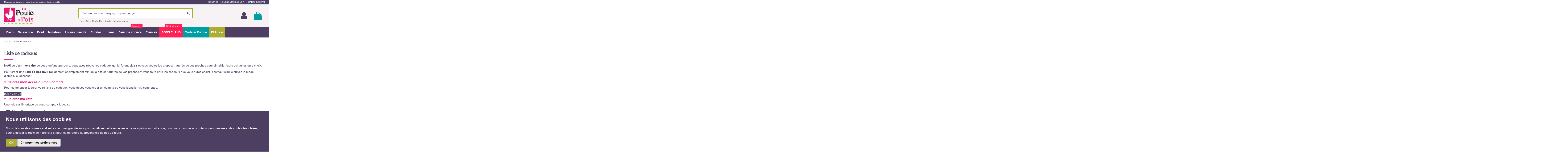

--- FILE ---
content_type: text/html; charset=utf-8
request_url: https://www.lapouleapois.fr/content/132-liste-de-cadeaux
body_size: 32603
content:
<!doctype html><html lang="fr"><head><meta charset="utf-8"><meta http-equiv="x-ua-compatible" content="ie=edge"> <script src="https://eu1-config.doofinder.com/2.x/7c353753-0e13-4860-86ab-0aa3e1a1d1a2.js" async></script> <title>Liste de cadeaux</title> <script data-keepinline="true">var ajaxGetProductUrl = '//www.lapouleapois.fr/module/cdc_googletagmanager/async';
    var ajaxShippingEvent = 1;
    var ajaxPaymentEvent = 1;

/* datalayer */
dataLayer = window.dataLayer || [];
    let cdcDatalayer = {"pageCategory":"cms","event":null,"ecommerce":{"currency":"EUR"}};
    dataLayer.push(cdcDatalayer);

/* call to GTM Tag */
(function(w,d,s,l,i){w[l]=w[l]||[];w[l].push({'gtm.start':
new Date().getTime(),event:'gtm.js'});var f=d.getElementsByTagName(s)[0],
j=d.createElement(s),dl=l!='dataLayer'?'&l='+l:'';j.async=true;j.src=
'https://www.googletagmanager.com/gtm.js?id='+i+dl;f.parentNode.insertBefore(j,f);
})(window,document,'script','dataLayer','GTM-NQFQH26W');

/* async call to avoid cache system for dynamic data */
dataLayer.push({
  'event': 'datalayer_ready'
});</script> <meta name="description" content="Créez votre liste de cadeaux pour un anniversaire, Noël ..., publiez là auprès de vos amis et votre famille et gérez votre liste de cadeau simplement et gratuitement"><meta name="keywords" content="liste de cadeau,liste de naissance,liste de noel,liste de bapteme"><link rel="canonical" href="https://www.lapouleapois.fr//content/132-liste-de-cadeaux"><link rel="alternate" href="https://www.lapouleapois.fr/content/132-liste-de-cadeaux" hreflang="fr"><meta property="og:title" content="Liste de cadeaux" /><meta property="og:url" content="https://www.lapouleapois.fr/content/132-liste-de-cadeaux" /><meta property="og:site_name" content="La Poule à Pois" /><meta property="og:description" content="Créez votre liste de cadeaux pour un anniversaire, Noël ..., publiez là auprès de vos amis et votre famille et gérez votre liste de cadeau simplement et gratuitement"><meta property="og:type" content="website"><meta property="og:image" content="https://www.lapouleapois.fr/img/la-poule-a-pois-logo-1749614910.jpg" /><meta name="viewport" content="initial-scale=1,user-scalable=yes,width=device-width"><link rel="icon" type="image/vnd.microsoft.icon" href="/img/favicon.ico?1749614910"><link rel="shortcut icon" type="image/x-icon" href="/img/favicon.ico?1749614910"> <script type="application/ld+json">{
                "@context": "https://schema.org",
                "@type": "Organization",
                "url": "https://www.lapouleapois.fr/",
                "name": "La Poule à Pois",
                "logo": "/img/la-poule-a-pois-logo-1749614910.jpg",
                "@id": "#store-organization"
            }</script> <link rel="stylesheet" href="https://www.lapouleapois.fr/themes/warehousechild/assets/cache/theme-5be6453132.css" type="text/css" media="all"><link href="https://fonts.googleapis.com/icon?family=Material+Icons" rel="stylesheet"><link rel="stylesheet" type="text/css" href="https://www.lapouleapois.fr/themes/warehousechild/assets/css/slick.css"><link rel="stylesheet" type="text/css" href="https://www.lapouleapois.fr/themes/warehousechild/assets/css/slick-theme.css"> <script type="text/javascript">var ASSearchUrl = "https:\/\/www.lapouleapois.fr\/module\/pm_advancedsearch4\/advancedsearch4";
                    var MONDIALRELAY_ADDRESS_OPC = false;
                    var MONDIALRELAY_AJAX_CHECKOUT_URL = "https:\/\/www.lapouleapois.fr\/module\/mondialrelay\/ajaxCheckout";
                    var MONDIALRELAY_CARRIER_METHODS = [];
                    var MONDIALRELAY_COUNTRY_ISO = "";
                    var MONDIALRELAY_DISPLAY_MAP = "0";
                    var MONDIALRELAY_ENSEIGNE = "F3LAPOU1";
                    var MONDIALRELAY_NATIVE_RELAY_CARRIERS_IDS = [];
                    var MONDIALRELAY_NO_SELECTION_ERROR = "Veuillez s\u00e9lectionner un Point Relais.";
                    var MONDIALRELAY_POSTCODE = "";
                    var MONDIALRELAY_SAVE_RELAY_ERROR = "Une erreur inconnue s'est produite; votre Point Relais s\u00e9lectionn\u00e9 n'a pas pu \u00eatre enregistr\u00e9.";
                    var MONDIALRELAY_SELECTED_RELAY_IDENTIFIER = null;
                    var allow_ordering_out_of_stock_param = 0;
                    var as4_orderBySalesAsc = "Meilleures ventes en dernier";
                    var as4_orderBySalesDesc = "Meilleures ventes en premier";
                    var elementorFrontendConfig = {"isEditMode":"","stretchedSectionContainer":"","is_rtl":""};
                    var iqitTheme = {"rm_sticky":"up","rm_breakpoint":0,"op_preloader":"0","cart_style":"side","cart_confirmation":"modal","h_layout":"2","f_fixed":"","f_layout":"3","h_absolute":"0","h_sticky":"menu","hw_width":"inherit","h_search_type":"full","pl_lazyload":true,"pl_infinity":true,"pl_rollover":true,"pl_crsl_autoplay":false,"pl_slider_ld":4,"pl_slider_d":3,"pl_slider_t":3,"pl_slider_p":2,"pp_thumbs":"bottom","pp_zoom":"inner","pp_tabs":"tabh"};
                    var iqitcountdown_days = "d.";
                    var iqitextendedproduct = {"speed":"1000"};
                    var iqitfdc_from = 0;
                    var iqitmegamenu = {"sticky":"false","containerSelector":"#wrapper > .container"};
                    var isPS17 = 1;
                    var orders_suppliers_ajax_url = "https:\/\/www.lapouleapois.fr\/module\/wkmanagesuppliers\/ajax";
                    var prestashop = {"cart":{"products":[],"totals":{"total":{"type":"total","label":"Total","amount":0,"value":"0,00\u00a0\u20ac"},"total_including_tax":{"type":"total","label":"Total TTC","amount":0,"value":"0,00\u00a0\u20ac"},"total_excluding_tax":{"type":"total","label":"Total HT :","amount":0,"value":"0,00\u00a0\u20ac"}},"subtotals":{"products":{"type":"products","label":"Sous-total","amount":0,"value":"0,00\u00a0\u20ac"},"discounts":null,"shipping":{"type":"shipping","label":"Livraison","amount":0,"value":"gratuit"},"tax":{"type":"tax","label":"Taxes incluses","amount":0,"value":"0,00\u00a0\u20ac"}},"products_count":0,"summary_string":"0 articles","vouchers":{"allowed":1,"added":[]},"discounts":[],"minimalPurchase":0,"minimalPurchaseRequired":""},"currency":{"name":"Euro","iso_code":"EUR","iso_code_num":"978","sign":"\u20ac"},"customer":{"lastname":null,"firstname":null,"email":null,"birthday":null,"newsletter":null,"newsletter_date_add":null,"optin":null,"website":null,"company":null,"siret":null,"ape":null,"is_logged":false,"gender":{"type":null,"name":null},"addresses":[]},"language":{"name":"Fran\u00e7ais (French)","iso_code":"fr","locale":"fr-FR","language_code":"fr","is_rtl":"0","date_format_lite":"d\/m\/Y","date_format_full":"d\/m\/Y H:i:s","id":1},"page":{"title":"","canonical":null,"meta":{"title":"Liste de cadeaux","description":"Cr\u00e9ez votre liste de cadeaux pour un anniversaire, No\u00ebl ..., publiez l\u00e0 aupr\u00e8s de vos amis et votre famille et g\u00e9rez votre liste de cadeau simplement et gratuitement","keywords":"liste de cadeau,liste de naissance,liste de noel,liste de bapteme","robots":"index"},"page_name":"cms","body_classes":{"lang-fr":true,"lang-rtl":false,"country-FR":true,"currency-EUR":true,"layout-full-width":true,"page-cms":true,"tax-display-enabled":true,"cms-id-132":true},"admin_notifications":[]},"shop":{"name":"La Poule \u00e0 Pois","logo":"\/img\/la-poule-a-pois-logo-1749614910.jpg","stores_icon":"\/img\/logo_stores.png","favicon":"\/img\/favicon.ico"},"urls":{"base_url":"https:\/\/www.lapouleapois.fr\/","current_url":"https:\/\/www.lapouleapois.fr\/content\/132-liste-de-cadeaux","shop_domain_url":"https:\/\/www.lapouleapois.fr","img_ps_url":"https:\/\/www.lapouleapois.fr\/img\/","img_cat_url":"https:\/\/www.lapouleapois.fr\/img\/c\/","img_lang_url":"https:\/\/www.lapouleapois.fr\/img\/l\/","img_prod_url":"https:\/\/www.lapouleapois.fr\/img\/p\/","img_manu_url":"https:\/\/www.lapouleapois.fr\/img\/m\/","img_sup_url":"https:\/\/www.lapouleapois.fr\/img\/su\/","img_ship_url":"https:\/\/www.lapouleapois.fr\/img\/s\/","img_store_url":"https:\/\/www.lapouleapois.fr\/img\/st\/","img_col_url":"https:\/\/www.lapouleapois.fr\/img\/co\/","img_url":"https:\/\/www.lapouleapois.fr\/themes\/warehousechild\/assets\/img\/","css_url":"https:\/\/www.lapouleapois.fr\/themes\/warehousechild\/assets\/css\/","js_url":"https:\/\/www.lapouleapois.fr\/themes\/warehousechild\/assets\/js\/","pic_url":"https:\/\/www.lapouleapois.fr\/upload\/","pages":{"address":"https:\/\/www.lapouleapois.fr\/adresse","addresses":"https:\/\/www.lapouleapois.fr\/adresses","authentication":"https:\/\/www.lapouleapois.fr\/authentification","cart":"https:\/\/www.lapouleapois.fr\/panier","category":"https:\/\/www.lapouleapois.fr\/index.php?controller=category","cms":"https:\/\/www.lapouleapois.fr\/index.php?controller=cms","contact":"https:\/\/www.lapouleapois.fr\/contactez-nous","discount":"https:\/\/www.lapouleapois.fr\/bons-de-reduction","guest_tracking":"https:\/\/www.lapouleapois.fr\/suivi-commande-invite","history":"https:\/\/www.lapouleapois.fr\/historique-des-commandes","identity":"https:\/\/www.lapouleapois.fr\/identite","index":"https:\/\/www.lapouleapois.fr\/","my_account":"https:\/\/www.lapouleapois.fr\/mon-compte","order_confirmation":"https:\/\/www.lapouleapois.fr\/confirmation-commande","order_detail":"https:\/\/www.lapouleapois.fr\/index.php?controller=order-detail","order_follow":"https:\/\/www.lapouleapois.fr\/details-de-la-commande","order":"https:\/\/www.lapouleapois.fr\/commande","order_return":"https:\/\/www.lapouleapois.fr\/index.php?controller=order-return","order_slip":"https:\/\/www.lapouleapois.fr\/avoirs","pagenotfound":"https:\/\/www.lapouleapois.fr\/page-introuvable","password":"https:\/\/www.lapouleapois.fr\/mot-de-passe-oublie","pdf_invoice":"https:\/\/www.lapouleapois.fr\/index.php?controller=pdf-invoice","pdf_order_return":"https:\/\/www.lapouleapois.fr\/index.php?controller=pdf-order-return","pdf_order_slip":"https:\/\/www.lapouleapois.fr\/index.php?controller=pdf-order-slip","prices_drop":"https:\/\/www.lapouleapois.fr\/promotions","product":"https:\/\/www.lapouleapois.fr\/index.php?controller=product","search":"https:\/\/www.lapouleapois.fr\/recherche","sitemap":"https:\/\/www.lapouleapois.fr\/plan-du-site","stores":"https:\/\/www.lapouleapois.fr\/magasins","supplier":"https:\/\/www.lapouleapois.fr\/fournisseur","register":"https:\/\/www.lapouleapois.fr\/authentification?create_account=1","order_login":"https:\/\/www.lapouleapois.fr\/commande?login=1"},"alternative_langs":{"fr":"https:\/\/www.lapouleapois.fr\/content\/132-liste-de-cadeaux"},"theme_assets":"\/themes\/warehousechild\/assets\/","actions":{"logout":"https:\/\/www.lapouleapois.fr\/?mylogout="},"no_picture_image":{"bySize":{"small_default":{"url":"https:\/\/www.lapouleapois.fr\/img\/p\/fr-default-small_default.jpg","width":98,"height":127},"cart_default":{"url":"https:\/\/www.lapouleapois.fr\/img\/p\/fr-default-cart_default.jpg","width":125,"height":162},"home_default":{"url":"https:\/\/www.lapouleapois.fr\/img\/p\/fr-default-home_default.jpg","width":236,"height":305},"large_default":{"url":"https:\/\/www.lapouleapois.fr\/img\/p\/fr-default-large_default.jpg","width":381,"height":492},"medium_default":{"url":"https:\/\/www.lapouleapois.fr\/img\/p\/fr-default-medium_default.jpg","width":452,"height":584},"thickbox_default":{"url":"https:\/\/www.lapouleapois.fr\/img\/p\/fr-default-thickbox_default.jpg","width":1100,"height":1422}},"small":{"url":"https:\/\/www.lapouleapois.fr\/img\/p\/fr-default-small_default.jpg","width":98,"height":127},"medium":{"url":"https:\/\/www.lapouleapois.fr\/img\/p\/fr-default-large_default.jpg","width":381,"height":492},"large":{"url":"https:\/\/www.lapouleapois.fr\/img\/p\/fr-default-thickbox_default.jpg","width":1100,"height":1422},"legend":""}},"configuration":{"display_taxes_label":true,"display_prices_tax_incl":true,"is_catalog":false,"show_prices":true,"opt_in":{"partner":false},"quantity_discount":{"type":"discount","label":"Remise"},"voucher_enabled":1,"return_enabled":0},"field_required":[],"breadcrumb":{"links":[{"title":"Accueil","url":"https:\/\/www.lapouleapois.fr\/"},{"title":"Liste de cadeaux","url":"https:\/\/www.lapouleapois.fr\/content\/132-liste-de-cadeaux"}],"count":2},"link":{"protocol_link":"https:\/\/","protocol_content":"https:\/\/"},"time":1763739768,"static_token":"b27be19deb1c552e15a58a9ad602536a","token":"2bdf6880495c9e0546e28747251143f8"};
                    var psemailsubscription_subscription = "https:\/\/www.lapouleapois.fr\/module\/ps_emailsubscription\/subscription";
                    var ssIsCeInstalled = false;</script> <script type="text/javascript" src="https://www.lapouleapois.fr/themes/warehousechild/assets/js/slick.min.js" defer></script> <script defer charset="utf-8" src="https://widgets.rr.skeepers.io/product/b0bd3352-7329-e7f4-25ca-4caf2afa0023/a08bbde7-5f82-4bdf-9bc6-e760a8ec03a6.js"></script>  <script async src="https://www.googletagmanager.com/gtag/js?id=AW-996505679"></script> <script>window.dataLayer = window.dataLayer || [];
            function gtag(){dataLayer.push(arguments);}
            gtag('js', new Date());
    
            gtag('config', 'AW-996505679', {'allow_enhanced_conversions':true});</script> <script type="text/javascript">var sp_link_base ='https://www.lapouleapois.fr';</script> <script type="text/javascript">function renderDataAjax(jsonData)
{
    for (var key in jsonData) {
	    if(key=='java_script')
        {
            $('body').append(jsonData[key]);
        }
        else
            if($('#ets_speed_dy_'+key).length)
            {
                if($('#ets_speed_dy_'+key+' #layer_cart').length)
                {
                    $('#ets_speed_dy_'+key).before($('#ets_speed_dy_'+key+' #layer_cart').clone());
                    $('#ets_speed_dy_'+key+' #layer_cart').remove();
                    $('#layer_cart').before('<div class="layer_cart_overlay"></div>');
                }
                $('#ets_speed_dy_'+key).replaceWith(jsonData[key]);  
            }
              
    }
    if($('#header .shopping_cart').length && $('#header .cart_block').length)
    {
        var shopping_cart = new HoverWatcher('#header .shopping_cart');
        var cart_block = new HoverWatcher('#header .cart_block');
        $("#header .shopping_cart a:first").hover(
    		function(){
    			if (ajaxCart.nb_total_products > 0 || parseInt($('.ajax_cart_quantity').html()) > 0)
    				$("#header .cart_block").stop(true, true).slideDown(450);
    		},
    		function(){
    			setTimeout(function(){
    				if (!shopping_cart.isHoveringOver() && !cart_block.isHoveringOver())
    					$("#header .cart_block").stop(true, true).slideUp(450);
    			}, 200);
    		}
    	);
    }
    if(typeof jsonData.custom_js!== undefined && jsonData.custom_js)
        $('head').append('<script src="https://www.lapouleapois.fr/modules/ets_superspeed/views/js/script_custom.js">');
}</script> <style>.layered_filter_ul .radio,.layered_filter_ul .checkbox {
    display: inline-block;
}
.ets_speed_dynamic_hook .cart-products-count{
    display:none!important;
}
.ets_speed_dynamic_hook .ajax_cart_quantity ,.ets_speed_dynamic_hook .ajax_cart_product_txt,.ets_speed_dynamic_hook .ajax_cart_product_txt_s{
    display:none!important;
}
.ets_speed_dynamic_hook .shopping_cart > a:first-child:after {
    display:none!important;
}</style> <script async src="https://www.googletagmanager.com/gtag/js?id=G-49V6LS8CJY"></script> <script>window.dataLayer = window.dataLayer || [];
    function gtag(){dataLayer.push(arguments);}
    
    gtag('consent', 'default', {
        'ad_storage': 'denied',
        'ad_user_data': 'denied',
        'ad_personalization': 'denied',
        'analytics_storage': 'denied'
    });
            
    gtag('js', new Date());
    gtag(
      'config',
      'G-49V6LS8CJY',
      {
        'debug_mode':false
                              }
    );</script> <script type="text/javascript">document.addEventListener('DOMContentLoaded', function() {
        $('article[data-id-product="25861"] a.quick-view').on(
                "click",
                function() {
                    gtag("event", "select_item", {"send_to":"G-49V6LS8CJY","items":{"item_id":25861,"item_name":"Ma première fabrique à contes - Auzou","quantity":1,"price":19.95,"currency":"EUR","index":0,"item_brand":"Auzou","item_category":"eveil-et-decouverte","item_list_id":"cms","item_variant":""}})
                });$('article[data-id-product="25873"] a.quick-view').on(
                "click",
                function() {
                    gtag("event", "select_item", {"send_to":"G-49V6LS8CJY","items":{"item_id":25873,"item_name":"Mon puzzle en mousse à toucher - Auzou","quantity":1,"price":24.95,"currency":"EUR","index":1,"item_brand":"Auzou","item_category":"eveil-et-decouverte","item_list_id":"cms","item_variant":""}})
                });$('article[data-id-product="25876"] a.quick-view').on(
                "click",
                function() {
                    gtag("event", "select_item", {"send_to":"G-49V6LS8CJY","items":{"item_id":25876,"item_name":"Cubes sonores - Auzou","quantity":1,"price":25.95,"currency":"EUR","index":2,"item_brand":"Auzou","item_category":"eveil-et-decouverte","item_list_id":"cms","item_variant":""}})
                });
      });</script> <script type="text/javascript">var _spmq = {"url":"\/\/www.lapouleapois.fr\/content\/132-liste-de-cadeaux","user":null,"id_product":"","id_category":"","id_manufacturer":"","spm_ident":"Lc7I24xE","id_cart":null};
    var _spm_id_combination = function() {
        return (typeof(document.getElementById('idCombination')) != 'undefined' && document.getElementById('idCombination') != null ?
            document.getElementById('idCombination').value : ''
        );
    };
    (function() {
        var spm = document.createElement('script');
        spm.type = 'text/javascript';
        spm.async = true;
        spm.src = 'https://app-spm.com/app.js?url=%2F%2Fwww.lapouleapois.fr%2Fcontent%2F132-liste-de-cadeaux&id_product=&id_category=&id_manufacturer=&spm_ident=Lc7I24xE&id_combination='+_spm_id_combination();
        var s_spm = document.getElementsByTagName('script')[0];
        s_spm.parentNode.insertBefore(spm, s_spm);
    })();</script> <script async charset="utf-8" src="https://widgets.rr.skeepers.io/generated/b0bd3352-7329-e7f4-25ca-4caf2afa0023/4dd9509d-7be0-42af-9aa1-651d228de2aa.js"></script>  <script type="text/javascript" src="//www.privacypolicies.com/public/cookie-consent/4.1.0/cookie-consent.js"
    charset="UTF-8"></script> <script type="text/javascript" charset="UTF-8">document.addEventListener('DOMContentLoaded', function() {
            cookieconsent.run({
                "notice_banner_type":"simple",
                "consent_type":"implied",
                "palette":"light",
                "language":"fr",
                "page_load_consent_levels":["strictly-necessary","functionality","tracking","targeting"],
                "notice_banner_reject_button_hide":false,
                "preferences_center_close_button_hide":false,
                "page_refresh_confirmation_buttons":false,
                "website_name":"La Poule à Pois",
                "website_privacy_policy_url":"https://www.lapouleapois.fr/content/2-mentions-legales",
                "callbacks": {
                    "scripts_specific_loaded": (level) => {
                        switch(level) {
                            case 'targeting':
                                gtag('consent', 'update', {
                                    'ad_storage': 'granted',
                                    'ad_user_data': 'granted',
                                    'ad_personalization': 'granted',
                                    'analytics_storage': 'granted'
                                });
                                break;
                        }
                    }
                },
                "callbacks_force": true
            });
        });</script> <noscript>Cookie Consent by <a href="https://www.privacypolicies.com/">Privacy Policies website</a></noscript></head><body id="cms" class="lang-fr country-fr currency-eur layout-full-width page-cms tax-display-enabled cms-id-132 body-desktop-header-style-w-2"> <noscript><iframe src="https://www.googletagmanager.com/ns.html?id=GTM-NQFQH26W" height="0" width="0" style="display:none;visibility:hidden"></iframe></noscript><main id="main-page-content" ><header id="header" class="desktop-header-style-w-2"><div class="header-banner"></div><nav class="header-nav"><div class="container"><div class="row justify-content-between"><div class="col col-auto col-md left-nav"> <span class="h1">Magasin de jouets en bois, jeux de soci&eacute;t&eacute;, loisirs cr&eacute;atifs</span></div><div class="col col-auto center-nav text-center"></div><div class="col col-auto col-md right-nav text-right"><div class="block-iqitlinksmanager block-iqitlinksmanager-3 block-links-inline d-inline-block"><ul><li> <a href="/contactez-nous" > Contact </a></li><li> <a href="https://www.lapouleapois.fr/content/6-qui-sommes-nous-" title="Magasin en ligne de La Poule à Pois : la meilleure sélection de jeux et jouets en bois pour enfants" > Qui sommes nous ? </a></li><li> <a href="https://www.lapouleapois.fr/content/135-carte-cadeau" > Carte cadeau </a></li></ul></div></div></div></div> </nav><div id="desktop-header" class="desktop-header-style-2"><div class="header-top"><div id="desktop-header-container" class="container"><div class="row align-items-center"><div class="col col-auto col-header-left"><div id="desktop_logo"> <a href="https://www.lapouleapois.fr/"> <img class="logo img-fluid" src="/img/la-poule-a-pois-logo-1749614910.jpg" srcset="/img/cms/LOGO-Png-LPAP-CMJN_V1.png 2x" alt="La Poule à Pois" width="140px" height="94px"> </a></div></div><div class="col col-header-center"><div id="search_widget" class="search-widget" data-search-controller-url="https://www.lapouleapois.fr/module/iqitsearch/searchiqit"><form method="get" action="https://www.lapouleapois.fr/module/iqitsearch/searchiqit"> <input type="hidden" name="controller" value="search"><div class="input-group"> <input id="search_query_top" type="text" name="s" value="" data-all-text="Voir tous les résultats" placeholder="Rechercher une marque, un jouet, un jeu …" class="form-control form-search-control" /> <button type="submit" class="search-btn"> <i class="fa fa-search"></i> </button></div></form><div class="search_infos">ex : Djeco, Moulin Roty, doudou, poupée, puzzle …</div></div></div><div class="col col-auto col-header-right"><div class="row no-gutters justify-content-end"><div id="header-user-btn" class="col col-auto header-btn-w header-user-btn-w"> <a href="https://www.lapouleapois.fr/mon-compte" title="Identifiez-vous" rel="nofollow" class="header-btn header-user-btn"> <i class="fa fa-user fa-fw icon" aria-hidden="true"></i> <span class="title">Connexion</span> </a></div><div id="ps-shoppingcart-wrapper" class="col col-auto"><div id="ps-shoppingcart" class="header-btn-w header-cart-btn-w ps-shoppingcart side-cart"><div id="blockcart" class="blockcart cart-preview" data-refresh-url="//www.lapouleapois.fr/module/ps_shoppingcart/ajax"> <a id="cart-toogle" class="cart-toogle header-btn header-cart-btn" data-toggle="dropdown" data-display="static"> <i class="fa fa-shopping-bag fa-fw icon" aria-hidden="true"><span class="cart-products-count-btn d-none">0</span></i> <span class="info-wrapper"> <span class="title">Panier</span> <span class="cart-toggle-details"> <span class="text-faded cart-separator"> / </span> Vide </span> </span> </a><div id="_desktop_blockcart-content" class="dropdown-menu-custom dropdown-menu"><div id="blockcart-content" class="blockcart-content" ><div class="cart-title"> <span class="modal-title">Panier</span> <button type="button" id="js-cart-close" class="close"> <span>×</span> </button><hr></div> <span class="no-items">Il n'y a plus d'articles dans votre panier</span></div></div></div></div></div></div></div><div class="col-12"><div class="row"></div></div></div></div></div><div class="container iqit-megamenu-container"><div id="iqitmegamenu-wrapper" class="iqitmegamenu-wrapper iqitmegamenu-all"><div class="container container-iqitmegamenu"><div id="iqitmegamenu-horizontal" class="iqitmegamenu clearfix" role="navigation"> <nav id="cbp-hrmenu" class="cbp-hrmenu cbp-horizontal cbp-hrsub-narrow"><ul><li id="cbp-hrmenu-tab-2" class="cbp-hrmenu-tab cbp-hrmenu-tab-2 cbp-has-submeu"> <a href="https://www.lapouleapois.fr/3-decoration" class="nav-link" ><span class="cbp-tab-title"> Déco <i class="fa fa-angle-down cbp-submenu-aindicator"></i></span> </a><div class="cbp-hrsub col-12"><div class="cbp-hrsub-inner"><div class="container iqitmegamenu-submenu-container"><div class="row menu_row menu-element first_rows menu-element-id-1"><div class="col-3 cbp-menu-column cbp-menu-element menu-element-id-2 "><div class="cbp-menu-column-inner"> <span class="cbp-column-title nav-link transition-300">Décoration Chambre enfant </span><ul class="cbp-links cbp-category-tree"><li ><div class="cbp-category-link-w"> <a href="https://www.lapouleapois.fr/14-luminaires-et-veilleuses">Luminaires et veilleuses</a></div></li><li ><div class="cbp-category-link-w"> <a href="https://www.lapouleapois.fr/17-tableau-et-guirlande">Tableau et guirlande</a></div></li><li ><div class="cbp-category-link-w"> <a href="https://www.lapouleapois.fr/19-toise">Toise</a></div></li><li ><div class="cbp-category-link-w"> <a href="https://www.lapouleapois.fr/20-mobiles">Mobiles</a></div></li></ul><div class="row menu_row menu-element menu-element-id-41"><div class="col-12 cbp-menu-column cbp-menu-element menu-element-id-42 "><div class="cbp-menu-column-inner"><ul class="cbp-links cbp-valinks cbp-valinks-vertical"><li><a href="https://www.lapouleapois.fr/74-lettres-en-bois" >Lettres prénom</a></li></ul></div></div></div><div class="row menu_row menu-element menu-element-id-24"><div class="col-12 cbp-menu-column cbp-menu-element menu-element-id-5 "><div class="cbp-menu-column-inner"> <span class="cbp-column-title nav-link transition-300">Accessoires de décoration </span><ul class="cbp-links cbp-category-tree"><li ><div class="cbp-category-link-w"> <a href="https://www.lapouleapois.fr/75-boite-a-dents-de-lait">Boite à dents de lait</a></div></li><li ><div class="cbp-category-link-w"> <a href="https://www.lapouleapois.fr/150-reveils-horloges-enfant">Réveils et horloges</a></div></li><li ><div class="cbp-category-link-w"> <a href="https://www.lapouleapois.fr/161-boules-a-neige">Boules à neige</a></div></li><li ><div class="cbp-category-link-w"> <a href="https://www.lapouleapois.fr/163-coussins-decoration-chambre">Coussins - décoration chambre</a></div></li><li ><div class="cbp-category-link-w"> <a href="https://www.lapouleapois.fr/329-literie">Literie</a></div></li><li ><div class="cbp-category-link-w"> <a href="https://www.lapouleapois.fr/382-projecteur-d-etoiles">Projecteur d&#039;étoiles</a></div></li></ul></div></div></div></div></div><div class="col-3 cbp-menu-column cbp-menu-element menu-element-id-18 "><div class="cbp-menu-column-inner"> <a href="https://www.lapouleapois.fr/127_little-l" class="cbp-column-title nav-link">les veilleuses little L </a> <a href="https://www.lapouleapois.fr/127_little-l"> <img src="/img/cms/Image menu/veilleuse-enfant-little-l.png" class="img-fluid cbp-banner-image" alt="veilleuse-chambre-bébé" width="500" height="159" /> </a><div class="row menu_row menu-element menu-element-id-23"><div class="col-12 cbp-menu-column cbp-menu-element menu-element-id-35 cbp-empty-column"><div class="cbp-menu-column-inner"> <a href="https://www.lapouleapois.fr/69-boites-a-bijoux" class="cbp-column-title nav-link">Les boites à bijoux <span class="label cbp-legend cbp-legend-inner">musicales <span class="cbp-legend-arrow"></span> </span></a></div></div><div class="col-12 cbp-menu-column cbp-menu-element menu-element-id-33 cbp-empty-column"><div class="cbp-menu-column-inner"> <a href="https://www.lapouleapois.fr/22-boites-a-musique" class="cbp-column-title nav-link">les boites à musique <span class="label cbp-legend cbp-legend-inner">magnétiques <span class="cbp-legend-arrow"></span> </span></a></div></div><div class="col-12 cbp-menu-column cbp-menu-element menu-element-id-34 cbp-empty-column"><div class="cbp-menu-column-inner"> <a href="https://www.lapouleapois.fr/23-tirelires" class="cbp-column-title nav-link">Les tirelires <span class="label cbp-legend cbp-legend-inner">originales <span class="cbp-legend-arrow"></span> </span></a></div></div><div class="col-12 cbp-menu-column cbp-menu-element menu-element-id-3 "><div class="cbp-menu-column-inner"> <span class="cbp-column-title nav-link transition-300">mobilier enfant </span><ul class="cbp-links cbp-category-tree"><li ><div class="cbp-category-link-w"> <a href="https://www.lapouleapois.fr/128-tables-et-chaises">Tables et chaises</a></div></li><li ><div class="cbp-category-link-w"> <a href="https://www.lapouleapois.fr/233-coffre-a-jouets">Coffre à jouets</a></div></li></ul></div></div></div></div></div><div class="col-3 cbp-menu-column cbp-menu-element menu-element-id-12 cbp-empty-column"><div class="cbp-menu-column-inner"><div class="row menu_row menu-element menu-element-id-21"><div class="col-10 cbp-menu-column cbp-menu-element menu-element-id-9 cbp-empty-column"><div class="cbp-menu-column-inner"> <a href="https://www.lapouleapois.fr/131-maisons-et-tentes-de-jeu" class="cbp-column-title nav-link">Maisons et tentes de jeux <span class="label cbp-legend cbp-legend-inner">Cabanes et tipis ! <span class="cbp-legend-arrow"></span> </span></a></div></div><div class="col-10 cbp-menu-column cbp-menu-element menu-element-id-17 cbp-empty-column"><div class="cbp-menu-column-inner"> <a href="https://www.lapouleapois.fr/blog/lettres-decoratives-pour-composer-le-prenom-de-votre-enfant-dans-sa-chambre-n185" class="cbp-column-title nav-link">Lettre alphabet prénom </a></div></div><div class="col-10 cbp-menu-column cbp-menu-element menu-element-id-25 "><div class="cbp-menu-column-inner"> <a href="https://www.lapouleapois.fr/128-tables-et-chaises" class="cbp-column-title nav-link">FAUTEUILS ET CHAISES <span class="label cbp-legend cbp-legend-inner">+ Broderie prénom <span class="cbp-legend-arrow"></span> </span></a> <a href="https://www.lapouleapois.fr/128-tables-et-chaises"> <img src="/img/cms/Image menu/fauteuil-enfant.png" class="img-fluid cbp-banner-image" alt="fauteuil-enfant" width="200" height="200" /> </a></div></div></div></div></div><div class="col-3 cbp-menu-column cbp-menu-element menu-element-id-4 cbp-empty-column"><div class="cbp-menu-column-inner"> <span class="cbp-column-title nav-link transition-300">Notre sélection </span><div class="row menu_row menu-element menu-element-id-13"><div class="col-12 cbp-menu-column cbp-menu-element menu-element-id-40 cbp-empty-column"><div class="cbp-menu-column-inner"> <a href="https://www.lapouleapois.fr/442-decoration-little-big-room-djeco" class="cbp-column-title nav-link">LA DÉCORATION DJECO </a></div></div><div class="col-12 cbp-menu-column cbp-menu-element menu-element-id-29 cbp-empty-column"><div class="cbp-menu-column-inner"> <a href="https://www.lapouleapois.fr/content/127-jouets-en-bois-pour-decorer-la-chambre" class="cbp-column-title nav-link">JOUETS EN BOIS POUR DéCORER LA CHAMBRE </a></div></div><div class="col-11 cbp-menu-column cbp-menu-element menu-element-id-39 cbp-empty-column"><div class="cbp-menu-column-inner"> <a href="https://www.lapouleapois.fr/162-boites-de-rangement-chambre-enfant" class="cbp-column-title nav-link">les boites et sacs à jouets <span class="label cbp-legend cbp-legend-inner">Play &amp; Go <span class="cbp-legend-arrow"></span> </span></a></div></div><div class="col-12 cbp-menu-column cbp-menu-element menu-element-id-28 cbp-empty-column"><div class="cbp-menu-column-inner"> <a href="https://www.lapouleapois.fr/blog/decoration-chambre-bebe-c2" class="cbp-column-title nav-link">Actualités décoration de chambre <span class="label cbp-legend cbp-legend-inner">Blog <span class="cbp-legend-arrow"></span> </span></a></div></div></div></div></div></div></div></div></div></li><li id="cbp-hrmenu-tab-3" class="cbp-hrmenu-tab cbp-hrmenu-tab-3 cbp-has-submeu"> <a href="https://www.lapouleapois.fr/8-naissance" class="nav-link" ><span class="cbp-tab-title"> Naissance <i class="fa fa-angle-down cbp-submenu-aindicator"></i></span> </a><div class="cbp-hrsub col-12"><div class="cbp-hrsub-inner"><div class="container iqitmegamenu-submenu-container"><div class="row menu_row menu-element first_rows menu-element-id-1"><div class="col-3 cbp-menu-column cbp-menu-element menu-element-id-3 "><div class="cbp-menu-column-inner"> <span class="cbp-column-title nav-link transition-300">cadeaux de naissance </span><ul class="cbp-links cbp-category-tree"><li ><div class="cbp-category-link-w"> <a href="https://www.lapouleapois.fr/25-coffrets-naissance-et-pyjamas">Coffrets naissance et livre de naissance</a></div></li><li ><div class="cbp-category-link-w"> <a href="https://www.lapouleapois.fr/26-chaussons-naissance">Chaussons naissance</a></div></li><li ><div class="cbp-category-link-w"> <a href="https://www.lapouleapois.fr/28-album-photo">Album photo</a></div></li><li ><div class="cbp-category-link-w"> <a href="https://www.lapouleapois.fr/30-vaisselle-et-coffret">Vaisselle et coffret</a></div></li><li ><div class="cbp-category-link-w"> <a href="https://www.lapouleapois.fr/151-coffret-de-bain">Coffret de bain</a></div></li><li ><div class="cbp-category-link-w"> <a href="https://www.lapouleapois.fr/164-gigoteuse-et-turbulette">Gigoteuse et turbulette</a></div></li><li ><div class="cbp-category-link-w"> <a href="https://www.lapouleapois.fr/329-literie">Literie</a></div></li><li ><div class="cbp-category-link-w"> <a href="https://www.lapouleapois.fr/389-lampe-a-histoires">Lampe à histoires</a></div></li></ul><div class="row menu_row menu-element menu-element-id-29"><div class="col-8 cbp-menu-column cbp-menu-element menu-element-id-23 "><div class="cbp-menu-column-inner"> <a href="https://www.lapouleapois.fr/74-lettres-en-bois"> <img src="/img/cms/Image menu/lettres-de-l-alphabet-lapouleapois.png" class="img-fluid cbp-banner-image" alt="lettre-alphabet-prenom" width="250" height="104" /> </a></div></div><div class="col-12 cbp-menu-column cbp-menu-element menu-element-id-34 cbp-empty-column"><div class="cbp-menu-column-inner"> <a href="https://www.lapouleapois.fr/content/131-liste-de-naissance" class="cbp-column-title nav-link">liste de naissance </a></div></div><div class="col-12 cbp-menu-column cbp-menu-element menu-element-id-20 cbp-empty-column"><div class="cbp-menu-column-inner"> <a href="https://www.lapouleapois.fr/content/61-idee-de-cadeau-de-naissance" class="cbp-column-title nav-link">Idées cadeaux de naissance </a></div></div></div></div></div><div class="col-3 cbp-menu-column cbp-menu-element menu-element-id-2 "><div class="cbp-menu-column-inner"> <span class="cbp-column-title nav-link transition-300">doudou et peluche <span class="label cbp-legend cbp-legend-inner">Originaux <span class="cbp-legend-arrow"></span> </span></span><ul class="cbp-links cbp-category-tree"><li ><div class="cbp-category-link-w"> <a href="https://www.lapouleapois.fr/82-les-doudous">Les Doudous</a></div></li><li ><div class="cbp-category-link-w"> <a href="https://www.lapouleapois.fr/83-les-peluches">Les Peluches</a></div></li><li ><div class="cbp-category-link-w"> <a href="https://www.lapouleapois.fr/84-les-musicaux">Les Musicaux</a></div></li><li ><div class="cbp-category-link-w"> <a href="https://www.lapouleapois.fr/183-peluche-geante">Peluche géante</a></div></li><li ><div class="cbp-category-link-w"> <a href="https://www.lapouleapois.fr/510-peluche-d-activites">Peluche d&#039;activités</a></div></li><li ><div class="cbp-category-link-w"> <a href="https://www.lapouleapois.fr/138-poupee-de-chiffon">Poupée de chiffon</a></div></li></ul><div class="row menu_row menu-element menu-element-id-25"><div class="col-12 cbp-menu-column cbp-menu-element menu-element-id-16 "><div class="cbp-menu-column-inner"> <span class="cbp-column-title nav-link transition-300">Notre sélection </span><ul class="cbp-links cbp-valinks cbp-valinks-vertical"><li><a href="https://www.lapouleapois.fr/content/103-choisir-son-doudou-ou-sa-peluche" >Choisir son doudou ou sa peluche</a></li><li><a href="https://www.lapouleapois.fr/521-jouet-en-bois-bebe" >Jouet en bois bébé</a></li></ul></div></div><div class="col-12 cbp-menu-column cbp-menu-element menu-element-id-28 cbp-empty-column"><div class="cbp-menu-column-inner"> <a href="https://www.lapouleapois.fr/blog/cadeau-de-naissance-personnalise-n140" class="cbp-column-title nav-link">Cadeaux personnalisés <span class="label cbp-legend cbp-legend-inner">Broderie <span class="cbp-legend-arrow"></span> </span></a></div></div></div></div></div><div class="col-3 cbp-menu-column cbp-menu-element menu-element-id-4 "><div class="cbp-menu-column-inner"> <span class="cbp-column-title nav-link transition-300">accessoires bébé </span><ul class="cbp-links cbp-category-tree"><li ><div class="cbp-category-link-w"> <a href="https://www.lapouleapois.fr/29-protege-carnet-de-sante">Protège carnet de santé</a></div></li><li ><div class="cbp-category-link-w"> <a href="https://www.lapouleapois.fr/135-attache-tetine-porte-sucette">Attache tétine, Porte sucette</a></div></li><li ><div class="cbp-category-link-w"> <a href="https://www.lapouleapois.fr/139-veilleuse-bebe">Veilleuse bébé</a></div></li><li ><div class="cbp-category-link-w"> <a href="https://www.lapouleapois.fr/140-hochet-bebe">Hochet bébé</a></div></li><li ><div class="cbp-category-link-w"> <a href="https://www.lapouleapois.fr/277-jouet-de-dentition">Jouet de dentition</a></div></li><li ><div class="cbp-category-link-w"> <a href="https://www.lapouleapois.fr/210-cartable-et-sac-a-dos">Cartable et sac à dos</a></div></li><li ><div class="cbp-category-link-w"> <a href="https://www.lapouleapois.fr/211-valise-sac-de-voyage">Valise et sac de voyage</a></div></li><li ><div class="cbp-category-link-w"> <a href="https://www.lapouleapois.fr/213-trousse-de-toilette-vanity">Trousse de toilette et vanity</a></div></li></ul><div class="row menu_row menu-element menu-element-id-43"><div class="col-12 cbp-menu-column cbp-menu-element menu-element-id-31 cbp-empty-column"><div class="cbp-menu-column-inner"> <a href="https://www.lapouleapois.fr/blog/cadeaux-de-naissance-c14" class="cbp-column-title nav-link">Actualités cadeaux de naissance <span class="label cbp-legend cbp-legend-inner">Blog <span class="cbp-legend-arrow"></span> </span></a></div></div><div class="col-12 cbp-menu-column cbp-menu-element menu-element-id-40 cbp-empty-column"><div class="cbp-menu-column-inner"> <a href="https://www.lapouleapois.fr/content/127-jouets-en-bois-pour-decorer-la-chambre" class="cbp-column-title nav-link">JOUETS EN BOIS POUR décorer la chambre </a></div></div></div></div></div><div class="col-3 cbp-menu-column cbp-menu-element menu-element-id-5 "><div class="cbp-menu-column-inner"> <span class="cbp-column-title nav-link transition-300">éveil et décoration </span><ul class="cbp-links cbp-category-tree"><li ><div class="cbp-category-link-w"> <a href="https://www.lapouleapois.fr/20-mobiles">Mobiles</a></div></li><li ><div class="cbp-category-link-w"> <a href="https://www.lapouleapois.fr/22-boites-a-musique">Boites à musique</a></div></li><li ><div class="cbp-category-link-w"> <a href="https://www.lapouleapois.fr/23-tirelires">Tirelires</a></div></li><li ><div class="cbp-category-link-w"> <a href="https://www.lapouleapois.fr/69-boites-a-bijoux">Boites à bijoux</a></div></li><li ><div class="cbp-category-link-w"> <a href="https://www.lapouleapois.fr/74-lettres-en-bois">Lettres en bois</a></div></li><li ><div class="cbp-category-link-w"> <a href="https://www.lapouleapois.fr/382-projecteur-d-etoiles">Projecteur d&#039;étoiles</a></div></li><li ><div class="cbp-category-link-w"> <a href="https://www.lapouleapois.fr/169-tapis-d-eveil">Tapis d&#039;éveil et de jeu</a></div></li><li ><div class="cbp-category-link-w"> <a href="https://www.lapouleapois.fr/232-livre-d-eveil-bebe">Livre d&#039;éveil bébé</a></div></li></ul><div class="row menu_row menu-element menu-element-id-44"><div class="col-12 cbp-menu-column cbp-menu-element menu-element-id-45 "><div class="cbp-menu-column-inner"> <span class="cbp-column-title nav-link transition-300">Découvrez Moulin Roty </span> <a href="https://www.lapouleapois.fr/9_moulin-roty"> <img src="/img/cms/logo fournisseurs/moulin-roty-rennes-ille et vilaine.jpg" class="img-fluid cbp-banner-image" alt="cadeau Moulin roty " width="397" height="127" /> </a></div></div></div></div></div></div></div></div></div></li><li id="cbp-hrmenu-tab-13" class="cbp-hrmenu-tab cbp-hrmenu-tab-13 cbp-has-submeu"> <a href="https://www.lapouleapois.fr/6-eveil-et-decouverte" class="nav-link" ><span class="cbp-tab-title"> Eveil <i class="fa fa-angle-down cbp-submenu-aindicator"></i></span> </a><div class="cbp-hrsub col-12"><div class="cbp-hrsub-inner"><div class="container iqitmegamenu-submenu-container"><div class="row menu_row menu-element first_rows menu-element-id-1"><div class="col-3 cbp-menu-column cbp-menu-element menu-element-id-2 "><div class="cbp-menu-column-inner"> <span class="cbp-column-title nav-link transition-300">Jouets premier âge </span><ul class="cbp-links cbp-category-tree"><li ><div class="cbp-category-link-w"> <a href="https://www.lapouleapois.fr/510-peluche-d-activites">Peluche d&#039;activités</a></div></li><li ><div class="cbp-category-link-w"> <a href="https://www.lapouleapois.fr/31-premiers-jouets-d-eveil">Premiers jouets d&#039;éveil</a></div></li><li ><div class="cbp-category-link-w"> <a href="https://www.lapouleapois.fr/32-jouets-a-pousser-a-tirer-a-rouler">Jouets à pousser, à tirer, à rouler</a></div></li><li ><div class="cbp-category-link-w"> <a href="https://www.lapouleapois.fr/65-jouets-pour-le-bain">Jouets pour le bain</a></div></li><li ><div class="cbp-category-link-w"> <a href="https://www.lapouleapois.fr/124-marionnettes-et-marottes">Marionnettes et marottes</a></div></li><li ><div class="cbp-category-link-w"> <a href="https://www.lapouleapois.fr/134-portiques-et-arches-d-activites">Portiques et arches d&#039;activités</a></div></li><li ><div class="cbp-category-link-w"> <a href="https://www.lapouleapois.fr/142-cheval-a-bascule">Cheval à bascule</a></div></li><li ><div class="cbp-category-link-w"> <a href="https://www.lapouleapois.fr/169-tapis-d-eveil">Tapis d&#039;éveil et de jeu</a></div></li><li ><div class="cbp-category-link-w"> <a href="https://www.lapouleapois.fr/610-jouets-sensoriels">Jouets sensoriels</a></div></li></ul><div class="row menu_row menu-element menu-element-id-6"><div class="col-12 cbp-menu-column cbp-menu-element menu-element-id-8 "><div class="cbp-menu-column-inner"> <span class="cbp-column-title nav-link transition-300">S&#039;éveiller </span><ul class="cbp-links cbp-category-tree"><li ><div class="cbp-category-link-w"> <a href="https://www.lapouleapois.fr/34-jeux-educatifs-et-ludiques">Jeux éducatifs et ludiques</a></div></li><li ><div class="cbp-category-link-w"> <a href="https://www.lapouleapois.fr/36-instruments-de-musique">Instruments de musique</a></div></li><li ><div class="cbp-category-link-w"> <a href="https://www.lapouleapois.fr/232-livre-d-eveil-bebe">Livre d&#039;éveil bébé</a></div></li><li ><div class="cbp-category-link-w"> <a href="https://www.lapouleapois.fr/369-semainier-et-calendrier">Semainier et calendrier</a></div></li></ul></div></div></div></div></div><div class="col-3 cbp-menu-column cbp-menu-element menu-element-id-17 "><div class="cbp-menu-column-inner"> <span class="cbp-column-title nav-link transition-300">Se déplacer </span><ul class="cbp-links cbp-category-tree"><li ><div class="cbp-category-link-w"> <a href="https://www.lapouleapois.fr/141-draisienne">Draisienne</a></div></li><li ><div class="cbp-category-link-w"> <a href="https://www.lapouleapois.fr/143-vache-sauteuse">Vache sauteuse</a></div></li><li ><div class="cbp-category-link-w"> <a href="https://www.lapouleapois.fr/144-voiture-porteur-en-metal">Voiture porteur en métal</a></div></li><li ><div class="cbp-category-link-w"> <a href="https://www.lapouleapois.fr/145-chariot-de-marche">Chariot de marche</a></div></li><li ><div class="cbp-category-link-w"> <a href="https://www.lapouleapois.fr/146-porteur-bebe">Porteur bébé</a></div></li><li ><div class="cbp-category-link-w"> <a href="https://www.lapouleapois.fr/157-trottinette">Trottinette</a></div></li></ul><div class="row menu_row menu-element menu-element-id-29"><div class="col-10 cbp-menu-column cbp-menu-element menu-element-id-51 cbp-empty-column"><div class="cbp-menu-column-inner"> <a href="https://www.lapouleapois.fr/423-jouet-en-bois" class="cbp-column-title nav-link">Jouets en Bois par âge </a></div></div><div class="col-12 cbp-menu-column cbp-menu-element menu-element-id-10 "><div class="cbp-menu-column-inner"> <span class="cbp-column-title nav-link transition-300">Créer et construire </span><ul class="cbp-links cbp-category-tree"><li ><div class="cbp-category-link-w"> <a href="https://www.lapouleapois.fr/33-jouets-a-empiler-a-encastrer-a-enfiler">Jouets à empiler, à encastrer, à enfiler</a></div></li><li ><div class="cbp-category-link-w"> <a href="https://www.lapouleapois.fr/37-jeux-magnetiques">Jeux magnétiques</a></div></li><li ><div class="cbp-category-link-w"> <a href="https://www.lapouleapois.fr/38-jeux-de-construction">Jeux de construction</a></div></li><li ><div class="cbp-category-link-w"> <a href="https://www.lapouleapois.fr/133-toboggans-a-billes">Toboggans à billes</a></div></li></ul></div></div></div></div></div><div class="col-3 cbp-menu-column cbp-menu-element menu-element-id-5 "><div class="cbp-menu-column-inner"> <a href="https://www.lapouleapois.fr/1_djeco" class="cbp-column-title nav-link">ZOOM SUR LA MARQUE <span class="label cbp-legend cbp-legend-inner">Djeco <span class="cbp-legend-arrow"></span> </span></a><ul class="cbp-links cbp-valinks"><li><a href="https://www.lapouleapois.fr/425-jouets-premier-age-djeco" >Premier âge</a></li><li><a href="https://www.lapouleapois.fr/426-instruments-de-musique-animambo-djeco" >Animambo</a></li><li><a href="https://www.lapouleapois.fr/427-puzzles-djeco-pour-petits-et-grands" >Puzzle</a></li><li><a href="https://www.lapouleapois.fr/428-jeux-educatifs-djeco" >Jeu éducatif</a></li><li><a href="https://www.lapouleapois.fr/430-jeu-d-imitation" >Jeu d&#039;imitation</a></li><li><a href="https://www.lapouleapois.fr/432-jeux-de-construction-djeco" >Construction</a></li></ul><div class="row menu_row menu-element menu-element-id-33"><div class="col-12 cbp-menu-column cbp-menu-element menu-element-id-50 cbp-empty-column"><div class="cbp-menu-column-inner"> <a href="https://www.lapouleapois.fr/526-conteuse-a-histoires" class="cbp-column-title nav-link">CONTEUSE / BOITE à HISTOIRES </a></div></div><div class="col-12 cbp-menu-column cbp-menu-element menu-element-id-14 cbp-empty-column"><div class="cbp-menu-column-inner"> <a href="https://www.lapouleapois.fr/blog/magnetibook-janod-un-jouet-educatif-magnetique-n163" class="cbp-column-title nav-link">Les magnéti&#039;book Janod <span class="label cbp-legend cbp-legend-inner">à découvrir <span class="cbp-legend-arrow"></span> </span></a></div></div><div class="col-12 cbp-menu-column cbp-menu-element menu-element-id-32 cbp-empty-column"><div class="cbp-menu-column-inner"> <a href="https://www.lapouleapois.fr/389-lampe-a-histoires" class="cbp-column-title nav-link">Les lampes à histoires <span class="label cbp-legend cbp-legend-inner">Moulin Roty <span class="cbp-legend-arrow"></span> </span></a></div></div><div class="col-12 cbp-menu-column cbp-menu-element menu-element-id-26 cbp-empty-column"><div class="cbp-menu-column-inner"> <a href="https://www.lapouleapois.fr/131_playandgo" class="cbp-column-title nav-link">les sacs de rangement jouets <span class="label cbp-legend cbp-legend-inner">Play and Go <span class="cbp-legend-arrow"></span> </span></a></div></div></div></div></div><div class="col-3 cbp-menu-column cbp-menu-element menu-element-id-13 "><div class="cbp-menu-column-inner"> <a href="https://www.lapouleapois.fr/294-puzzles-par-nombre-de-pieces-et-par-age" class="cbp-column-title nav-link">Boutique de puzzles </a> <a href="https://www.lapouleapois.fr/s/270/puzzles"> <img src="/img/cms/Image menu/achat-puzzle-en-ligne.jpg" class="img-fluid cbp-banner-image" alt="achat-puzzle-en-ligne" width="500" height="149" /> </a><div class="row menu_row menu-element menu-element-id-31"><div class="col-12 cbp-menu-column cbp-menu-element menu-element-id-22 cbp-empty-column"><div class="cbp-menu-column-inner"> <a href="https://www.lapouleapois.fr/blog/jouets-d-eveil-bebes-c4" class="cbp-column-title nav-link">Actualités jeux d&#039;éveil bébé </a></div></div><div class="col-12 cbp-menu-column cbp-menu-element menu-element-id-21 cbp-empty-column"><div class="cbp-menu-column-inner"> <a href="https://www.lapouleapois.fr/blog/jouets-et-jeux-educatifs-c6" class="cbp-column-title nav-link">Actualités jeux éducatifs </a></div></div><div class="col-12 cbp-menu-column cbp-menu-element menu-element-id-20 cbp-empty-column"><div class="cbp-menu-column-inner"> <a href="https://www.lapouleapois.fr/blog/jeux-de-construction-c5" class="cbp-column-title nav-link">Actualités jeux construction </a></div></div></div></div></div></div></div></div></div></li><li id="cbp-hrmenu-tab-5" class="cbp-hrmenu-tab cbp-hrmenu-tab-5 cbp-has-submeu"> <a href="https://www.lapouleapois.fr/7-jeux-d-imagination" class="nav-link" ><span class="cbp-tab-title"> Imitation <i class="fa fa-angle-down cbp-submenu-aindicator"></i></span> </a><div class="cbp-hrsub col-12"><div class="cbp-hrsub-inner"><div class="container iqitmegamenu-submenu-container"><div class="row menu_row menu-element first_rows menu-element-id-14"><div class="col-3 cbp-menu-column cbp-menu-element menu-element-id-16 "><div class="cbp-menu-column-inner"> <a href="https://www.lapouleapois.fr/423-jouet-en-bois" class="cbp-column-title nav-link">Notre sélection <span class="label cbp-legend cbp-legend-inner">originale <span class="cbp-legend-arrow"></span> </span></a><ul class="cbp-links cbp-valinks cbp-valinks-vertical"><li><a href="https://www.lapouleapois.fr/48-cuisines-et-accessoires" >Cuisines, dinettes et accessoires</a></li><li><a href="https://www.lapouleapois.fr/50-les-vehicules-et-garages" >Les véhicules et garages</a></li><li><a href="https://www.lapouleapois.fr/72-les-tableaux-et-accessoires" >Les tableaux et accessoires</a></li><li><a href="https://www.lapouleapois.fr/76-les-trains-et-circuits" >Les trains et circuits</a></li><li><a href="https://www.lapouleapois.fr/366-maison-de-poupees" >Maison de poupées</a></li><li><a href="https://www.lapouleapois.fr/595-les-petites-voitures" >Les petites voitures</a></li><li><a href="https://www.lapouleapois.fr/111-les-coffrets-et-structures" >Décors, Châteaux, Bateaux, Ferme</a></li></ul><div class="row menu_row menu-element menu-element-id-61"><div class="col-12 cbp-menu-column cbp-menu-element menu-element-id-68 cbp-empty-column"><div class="cbp-menu-column-inner"> <a href="https://www.lapouleapois.fr/511-cadeau-enfant-par-age" class="cbp-column-title nav-link">Idées cadeaux par âges </a></div></div></div><div class="row menu_row menu-element menu-element-id-52"><div class="col-12 cbp-menu-column cbp-menu-element menu-element-id-53 "><div class="cbp-menu-column-inner"><ul class="cbp-links cbp-category-tree"><li ><div class="cbp-category-link-w"> <a href="https://www.lapouleapois.fr/253-maquette-et-puzzle-3d">Maquette et puzzle 3D</a></div></li><li ><div class="cbp-category-link-w"> <a href="https://www.lapouleapois.fr/47-les-bricoleurs">Les bricoleurs</a></div></li><li ><div class="cbp-category-link-w"> <a href="https://www.lapouleapois.fr/49-les-musiciens">Les musiciens</a></div></li><li ><div class="cbp-category-link-w"> <a href="https://www.lapouleapois.fr/136-experiences-et-decouvertes">Expériences et découvertes</a></div></li></ul></div></div><div class="col-12 cbp-menu-column cbp-menu-element menu-element-id-28 "><div class="cbp-menu-column-inner"> <a href="https://www.lapouleapois.fr/417-boutique-de-poupees" class="cbp-column-title nav-link">La Boutique de Poupées </a><ul class="cbp-links cbp-valinks cbp-valinks-vertical"><li><a href="https://www.lapouleapois.fr/138-poupee-de-chiffon" >Poupée de chiffon</a></li><li><a href="https://www.lapouleapois.fr/420-poupee-et-poupon" >Poupée et poupon</a></li><li><a href="https://www.lapouleapois.fr/418-baigneur" >Baigneur</a></li><li><a href="https://www.lapouleapois.fr/419-poupee-mannequin" >Poupée mannequin</a></li><li><a href="https://www.lapouleapois.fr/422-accessoires-de-poupees" >Accessoires de poupées</a></li><li><a href="https://www.lapouleapois.fr/421-vetements-de-poupees" >Vêtements de poupées</a></li></ul></div></div></div></div></div><div class="col-3 cbp-menu-column cbp-menu-element menu-element-id-35 "><div class="cbp-menu-column-inner"> <span class="cbp-column-title nav-link transition-300">Mode et accessoires </span><ul class="cbp-links cbp-category-tree"><li ><div class="cbp-category-link-w"> <a href="https://www.lapouleapois.fr/80-les-sacs-a-dos-cartables-et-valises">Les sacs à dos, cartables et valises</a></div></li><li ><div class="cbp-category-link-w"> <a href="https://www.lapouleapois.fr/93-bijoux-sacs-et-accessoires">Bijoux et accessoires de cheveux</a></div></li><li ><div class="cbp-category-link-w"> <a href="https://www.lapouleapois.fr/155-montres-et-reveils">Montres et réveils</a></div></li><li ><div class="cbp-category-link-w"> <a href="https://www.lapouleapois.fr/156-gourdes-et-boites-a-gouter">Gourdes et boites à goûter</a></div></li><li ><div class="cbp-category-link-w"> <a href="https://www.lapouleapois.fr/170-maquillage-tatouage-enfant">Maquillages et tatouages</a></div></li><li ><div class="cbp-category-link-w"> <a href="https://www.lapouleapois.fr/576-appareil-photo-et-camera-enfant">Appareil photo et caméra enfant</a></div></li><li ><div class="cbp-category-link-w"> <a href="https://www.lapouleapois.fr/545-sac-a-main">Sac à main</a></div></li><li ><div class="cbp-category-link-w"> <a href="https://www.lapouleapois.fr/546-porte-monnaie-et-portefeuille">Porte-monnaie et portefeuille</a></div></li></ul><div class="row menu_row menu-element menu-element-id-27"><div class="col-12 cbp-menu-column cbp-menu-element menu-element-id-62 cbp-empty-column"><div class="cbp-menu-column-inner"> <a href="https://www.lapouleapois.fr/423-jouet-en-bois" class="cbp-column-title nav-link">jouets en bois par âge </a></div></div><div class="col-12 cbp-menu-column cbp-menu-element menu-element-id-55 cbp-empty-column"><div class="cbp-menu-column-inner"> <a href="https://www.lapouleapois.fr/86-les-deguisements-et-accessoires" class="cbp-column-title nav-link">Les déguisements </a></div></div><div class="col-12 cbp-menu-column cbp-menu-element menu-element-id-60 cbp-empty-column"><div class="cbp-menu-column-inner"> <a href="https://www.lapouleapois.fr/326-coffrets-de-magie-enfant" class="cbp-column-title nav-link">Coffrets et jeux de magie </a></div></div><div class="col-12 cbp-menu-column cbp-menu-element menu-element-id-71 cbp-empty-column"><div class="cbp-menu-column-inner"> <a href="https://www.lapouleapois.fr/440-montre-ticlock-djeco" class="cbp-column-title nav-link">Les montres TICLOCK </a></div></div><div class="col-12 cbp-menu-column cbp-menu-element menu-element-id-72 cbp-empty-column"><div class="cbp-menu-column-inner"> <a href="https://www.lapouleapois.fr/blog/les-mallettes-de-docteur-pour-enfant-n150" class="cbp-column-title nav-link">Les mallettes de docteur </a></div></div></div></div></div><div class="col-3 cbp-menu-column cbp-menu-element menu-element-id-51 "><div class="cbp-menu-column-inner"> <span class="cbp-column-title nav-link transition-300">Notre sélection par thème </span><ul class="cbp-links cbp-category-tree"><li ><div class="cbp-category-link-w"> <a href="https://www.lapouleapois.fr/176-univers-des-dinosaures">Univers des dinosaures</a></div></li><li ><div class="cbp-category-link-w"> <a href="https://www.lapouleapois.fr/177-univers-du-chantier">Univers du chantier</a></div></li><li ><div class="cbp-category-link-w"> <a href="https://www.lapouleapois.fr/178-univers-des-pompiers-et-policiers">Univers des pompiers et policiers</a></div></li><li ><div class="cbp-category-link-w"> <a href="https://www.lapouleapois.fr/179-univers-de-la-ferme">Univers de la ferme</a></div></li><li ><div class="cbp-category-link-w"> <a href="https://www.lapouleapois.fr/181-univers-des-chevaliers">Univers des chevaliers</a></div></li><li ><div class="cbp-category-link-w"> <a href="https://www.lapouleapois.fr/184-univers-des-chevaux">Univers des chevaux</a></div></li><li ><div class="cbp-category-link-w"> <a href="https://www.lapouleapois.fr/185-univers-des-pirates">Univers des pirates</a></div></li><li ><div class="cbp-category-link-w"> <a href="https://www.lapouleapois.fr/186-univers-cowboys-et-indiens">Univers cowboys et indiens</a></div></li><li ><div class="cbp-category-link-w"> <a href="https://www.lapouleapois.fr/187-univers-du-cirque-et-du-zoo">Univers du cirque et du zoo</a></div></li><li ><div class="cbp-category-link-w"> <a href="https://www.lapouleapois.fr/188-univers-des-princesses-et-des-fees">Univers des princesses et des fées</a></div></li><li ><div class="cbp-category-link-w"> <a href="https://www.lapouleapois.fr/189-univers-de-la-cuisine">Univers de la cuisine</a></div></li><li ><div class="cbp-category-link-w"> <a href="https://www.lapouleapois.fr/190-univers-du-bricolage">Univers du bricolage</a></div></li><li ><div class="cbp-category-link-w"> <a href="https://www.lapouleapois.fr/192-univers-de-la-musique">Univers de la musique</a></div></li><li ><div class="cbp-category-link-w"> <a href="https://www.lapouleapois.fr/193-univers-de-la-mode-et-de-la-beaute">Univers de la mode et de la beauté</a></div></li><li ><div class="cbp-category-link-w"> <a href="https://www.lapouleapois.fr/194-univers-des-jeux-de-construction">Univers des jeux de construction</a></div></li><li ><div class="cbp-category-link-w"> <a href="https://www.lapouleapois.fr/195-univers-de-l-ecole">Univers de l&#039;école</a></div></li><li ><div class="cbp-category-link-w"> <a href="https://www.lapouleapois.fr/197-univers-des-poupees">Univers des poupées</a></div></li><li ><div class="cbp-category-link-w"> <a href="https://www.lapouleapois.fr/388-univers-de-l-espace">Univers de l&#039;espace</a></div></li><li ><div class="cbp-category-link-w"> <a href="https://www.lapouleapois.fr/592-univers-des-licornes">Univers des licornes</a></div></li></ul></div></div><div class="col-3 cbp-menu-column cbp-menu-element menu-element-id-64 cbp-empty-column"><div class="cbp-menu-column-inner"> <a href="https://www.lapouleapois.fr/544-sonny-angel" class="cbp-column-title nav-link">FIGURINES SONNY ANGEL </a><div class="row menu_row menu-element menu-element-id-67"><div class="col-12 cbp-menu-column cbp-menu-element menu-element-id-73 cbp-empty-column"><div class="cbp-menu-column-inner"> <a href="https://www.lapouleapois.fr/368-les-tinyly" class="cbp-column-title nav-link">FIGURINES TINYLY </a></div></div><div class="col-12 cbp-menu-column cbp-menu-element menu-element-id-22 "><div class="cbp-menu-column-inner"> <a href="https://www.lapouleapois.fr/s/227/les-chevaliers-arty-toys-les-pirates-arty-toys-les-princesses-arty-toys-les-supers-heros-arty-toys-les-artychou" class="cbp-column-title nav-link">Figurines arty toys <span class="label cbp-legend cbp-legend-inner">à découvrir <span class="cbp-legend-arrow"></span> </span></a><ul class="cbp-links cbp-valinks cbp-valinks-vertical"><li><a href="https://www.lapouleapois.fr/98-les-princesses-arty-toys" >Les princesses Arty toys</a></li><li><a href="https://www.lapouleapois.fr/99-les-chevaliers-arty-toys" >Les chevaliers Arty toys</a></li><li><a href="https://www.lapouleapois.fr/100-les-pirates-arty-toys" >Les pirates Arty toys</a></li></ul></div></div><div class="col-12 cbp-menu-column cbp-menu-element menu-element-id-69 cbp-empty-column"><div class="cbp-menu-column-inner"> <a href="https://www.lapouleapois.fr/188_klorofil" class="cbp-column-title nav-link">FIGURINES KLOROFIL <span class="label cbp-legend cbp-legend-inner">Arbre magique <span class="cbp-legend-arrow"></span> </span></a></div></div><div class="col-12 cbp-menu-column cbp-menu-element menu-element-id-70 cbp-empty-column"><div class="cbp-menu-column-inner"> <a href="https://www.lapouleapois.fr/409-little-friends" class="cbp-column-title nav-link">Figurines Little Friends <span class="label cbp-legend cbp-legend-inner">HABA <span class="cbp-legend-arrow"></span> </span></a></div></div><div class="col-12 cbp-menu-column cbp-menu-element menu-element-id-39 "><div class="cbp-menu-column-inner"> <a href="https://www.lapouleapois.fr/7_papo" class="cbp-column-title nav-link">Figurines Papo </a><ul class="cbp-links cbp-category-tree"><li ><div class="cbp-category-link-w"> <a href="https://www.lapouleapois.fr/103-les-animaux-sauvages">Les animaux sauvages</a></div></li><li ><div class="cbp-category-link-w"> <a href="https://www.lapouleapois.fr/104-les-animaux-aquatiques">Les animaux aquatiques</a></div></li><li ><div class="cbp-category-link-w"> <a href="https://www.lapouleapois.fr/105-les-animaux-de-la-ferme-et-de-compagnie">Les animaux de la ferme et de compagnie</a></div></li><li ><div class="cbp-category-link-w"> <a href="https://www.lapouleapois.fr/106-les-chevaux">Les chevaux</a></div></li><li ><div class="cbp-category-link-w"> <a href="https://www.lapouleapois.fr/107-les-dinosaures">Les dinosaures</a></div></li><li ><div class="cbp-category-link-w"> <a href="https://www.lapouleapois.fr/108-les-personnages-de-contes-et-legendes">Les personnages de contes et légendes</a></div></li><li ><div class="cbp-category-link-w"> <a href="https://www.lapouleapois.fr/109-les-chevaliers-et-fantastiques">Les chevaliers et fantastiques</a></div></li><li ><div class="cbp-category-link-w"> <a href="https://www.lapouleapois.fr/110-les-pirates-et-corsaires">Les pirates et corsaires</a></div></li></ul></div></div></div></div></div></div></div></div></div></li><li id="cbp-hrmenu-tab-6" class="cbp-hrmenu-tab cbp-hrmenu-tab-6 cbp-has-submeu"> <a href="https://www.lapouleapois.fr/9-loisirs-creatifs" class="nav-link" ><span class="cbp-tab-title"> Loisirs créatifs <i class="fa fa-angle-down cbp-submenu-aindicator"></i></span> </a><div class="cbp-hrsub col-12"><div class="cbp-hrsub-inner"><div class="container iqitmegamenu-submenu-container"><div class="row menu_row menu-element first_rows menu-element-id-1"><div class="col-3 cbp-menu-column cbp-menu-element menu-element-id-7 "><div class="cbp-menu-column-inner"> <span class="cbp-column-title nav-link transition-300">coffrets cadeaux créatifs </span><ul class="cbp-links cbp-category-tree"><li ><div class="cbp-category-link-w"> <a href="https://www.lapouleapois.fr/55-fleurs-perles-et-bijoux-a-creer">Fleurs, perles et bijoux à créer</a></div></li><li ><div class="cbp-category-link-w"> <a href="https://www.lapouleapois.fr/153-perles-a-repasser">Perles à repasser</a></div></li><li ><div class="cbp-category-link-w"> <a href="https://www.lapouleapois.fr/171-couture-broderie-enfant">Couture et broderie</a></div></li><li ><div class="cbp-category-link-w"> <a href="https://www.lapouleapois.fr/222-tableau-a-metalliser-ou-a-velouter">Tableau à métalliser ou à velouter</a></div></li><li ><div class="cbp-category-link-w"> <a href="https://www.lapouleapois.fr/224-tableau-a-pailleter">Tableau à pailleter</a></div></li><li ><div class="cbp-category-link-w"> <a href="https://www.lapouleapois.fr/225-sables-colores">Sables colorés</a></div></li><li ><div class="cbp-category-link-w"> <a href="https://www.lapouleapois.fr/226-mosaique">Mosaïque</a></div></li><li ><div class="cbp-category-link-w"> <a href="https://www.lapouleapois.fr/227-pate-a-modeler">Pâte à modeler</a></div></li><li ><div class="cbp-category-link-w"> <a href="https://www.lapouleapois.fr/228-moulage-activite-manuelle">Moulage activité manuelle</a></div></li><li ><div class="cbp-category-link-w"> <a href="https://www.lapouleapois.fr/229-collage-et-assemblage">Collage et assemblage</a></div></li><li ><div class="cbp-category-link-w"> <a href="https://www.lapouleapois.fr/230-peinture-et-aquarelle">Peinture et aquarelle</a></div></li><li ><div class="cbp-category-link-w"> <a href="https://www.lapouleapois.fr/231-coloriage">Coloriage</a></div></li></ul><div class="row menu_row menu-element menu-element-id-44"><div class="col-12 cbp-menu-column cbp-menu-element menu-element-id-55 cbp-empty-column"><div class="cbp-menu-column-inner"> <a href="https://www.lapouleapois.fr/608-atelier-grands-augustins" class="cbp-column-title nav-link">Atelier Grands Augustins </a></div></div><div class="col-12 cbp-menu-column cbp-menu-element menu-element-id-57 cbp-empty-column"><div class="cbp-menu-column-inner"> <a href="https://www.lapouleapois.fr/445-collection-do-it-yourself-djeco" class="cbp-column-title nav-link">COFFRETS Do It Yourself </a></div></div></div></div></div><div class="col-3 cbp-menu-column cbp-menu-element menu-element-id-17 "><div class="cbp-menu-column-inner"> <span class="cbp-column-title nav-link transition-300">Pochettes créatives </span><ul class="cbp-links cbp-category-tree"><li ><div class="cbp-category-link-w"> <a href="https://www.lapouleapois.fr/208-petits-coloriages">Petits coloriages</a></div></li><li ><div class="cbp-category-link-w"> <a href="https://www.lapouleapois.fr/215-origami-et-pliage">Origami et pliage</a></div></li><li ><div class="cbp-category-link-w"> <a href="https://www.lapouleapois.fr/216-carte-a-gratter">Carte à gratter</a></div></li><li ><div class="cbp-category-link-w"> <a href="https://www.lapouleapois.fr/217-decalcomanie">Décalcomanie</a></div></li><li ><div class="cbp-category-link-w"> <a href="https://www.lapouleapois.fr/218-pochoir">Pochoir</a></div></li><li ><div class="cbp-category-link-w"> <a href="https://www.lapouleapois.fr/219-tampon">Tampon</a></div></li><li ><div class="cbp-category-link-w"> <a href="https://www.lapouleapois.fr/220-stickers-et-gommettes">Stickers et gommettes</a></div></li></ul><div class="row menu_row menu-element menu-element-id-38"><div class="col-12 cbp-menu-column cbp-menu-element menu-element-id-58 cbp-empty-column"><div class="cbp-menu-column-inner"> <a href="https://www.lapouleapois.fr/373-pixel-et-strass" class="cbp-column-title nav-link">PIXEL STRASS CRYSTAL ART </a></div></div><div class="col-12 cbp-menu-column cbp-menu-element menu-element-id-56 cbp-empty-column"><div class="cbp-menu-column-inner"> <a href="https://www.lapouleapois.fr/611-tablette-a-dessin" class="cbp-column-title nav-link">tablette à dessin </a></div></div><div class="col-12 cbp-menu-column cbp-menu-element menu-element-id-40 "><div class="cbp-menu-column-inner"> <a href="https://www.lapouleapois.fr/s/364/sables-colores-sentosphere" class="cbp-column-title nav-link">sablimage sentosphère </a><ul class="cbp-links cbp-category-tree"><li ><div class="cbp-category-link-w"> <a href="https://www.lapouleapois.fr/174-aquarellum-sentosphere">Aquarellum Sentosphère</a></div></li><li ><div class="cbp-category-link-w"> <a href="https://www.lapouleapois.fr/175-patarev-sentosphere">Patarev Sentosphère</a></div></li></ul></div></div></div></div></div><div class="col-3 cbp-menu-column cbp-menu-element menu-element-id-5 "><div class="cbp-menu-column-inner"> <span class="cbp-column-title nav-link transition-300">papeterie et materiel </span><ul class="cbp-links cbp-category-tree"><li ><div class="cbp-category-link-w"> <a href="https://www.lapouleapois.fr/56-crayons-feutres-pastel-peinture">Crayons, feutres, pastel, peinture...</a></div></li><li ><div class="cbp-category-link-w"> <a href="https://www.lapouleapois.fr/204-papier-a-lettres-et-invitations">Papier à lettres et invitations</a></div></li><li ><div class="cbp-category-link-w"> <a href="https://www.lapouleapois.fr/205-journal-intime">Journal intime</a></div></li><li ><div class="cbp-category-link-w"> <a href="https://www.lapouleapois.fr/206-cahier-et-carnet">Cahier et carnet</a></div></li><li ><div class="cbp-category-link-w"> <a href="https://www.lapouleapois.fr/207-trousse">Trousse</a></div></li></ul><div class="row menu_row menu-element menu-element-id-26"><div class="col-12 cbp-menu-column cbp-menu-element menu-element-id-3 cbp-empty-column"><div class="cbp-menu-column-inner"> <a href="https://www.lapouleapois.fr/108_lovely-paper-by-djeco" class="cbp-column-title nav-link">LA PAPETERIE LOVELY PAPER </a></div></div><div class="col-12 cbp-menu-column cbp-menu-element menu-element-id-48 cbp-empty-column"><div class="cbp-menu-column-inner"> <a href="https://www.lapouleapois.fr/221-parfumerie-et-cosmetique" class="cbp-column-title nav-link">Parfumerie et cosmétique </a><div class="row menu_row menu-element menu-element-id-53"></div></div></div><div class="col-12 cbp-menu-column cbp-menu-element menu-element-id-27 "><div class="cbp-menu-column-inner"> <a href="https://www.lapouleapois.fr/170-maquillage-tatouage-enfant" class="cbp-column-title nav-link">Tatouages et maquillage enfant <span class="label cbp-legend cbp-legend-inner">testés dermatologiquement <span class="cbp-legend-arrow"></span> </span></a> <a href="https://www.lapouleapois.fr/170-maquillage-tatouage-enfant"> <img src="/img/cms/Image menu/maquillage-tatouage-enfant-lapouleapois.jpg" class="img-fluid cbp-banner-image" alt="tatouage-maquillage-enfant" width="500" height="155" /> </a></div></div></div></div></div><div class="col-3 cbp-menu-column cbp-menu-element menu-element-id-42 cbp-empty-column"><div class="cbp-menu-column-inner"> <a href="https://www.lapouleapois.fr/blog/loisirs-creatifs-bricolage-c10" class="cbp-column-title nav-link">Actualités loisirs créatifs <span class="label cbp-legend cbp-legend-inner">Blog <span class="cbp-legend-arrow"></span> </span></a><div class="row menu_row menu-element menu-element-id-36"><div class="col-8 cbp-menu-column cbp-menu-element menu-element-id-35 cbp-empty-column"><div class="cbp-menu-column-inner"> <a href="https://www.lapouleapois.fr/content/115-loisirs-creatifs-djeco" class="cbp-column-title nav-link">ZOOM SUR LES ACTIVITES CREATIVES DJECO </a></div></div><div class="col-4 cbp-menu-column cbp-menu-element menu-element-id-34 "><div class="cbp-menu-column-inner"> <a href="https://www.lapouleapois.fr/content/115-loisirs-creatifs-djeco"> <img src="/img/cms/djeco jouet.png" class="img-fluid cbp-banner-image" alt="activité-créative-enfant" width="88" height="88" /> </a></div></div><div class="col-12 cbp-menu-column cbp-menu-element menu-element-id-25 cbp-empty-column"><div class="cbp-menu-column-inner"> <a href="https://www.lapouleapois.fr/content/102-loisirs-creatifs-par-age" class="cbp-column-title nav-link">Activité manuelles et bricolage par âge </a></div></div><div class="col-12 cbp-menu-column cbp-menu-element menu-element-id-49 cbp-empty-column"><div class="cbp-menu-column-inner"> <a href="https://www.lapouleapois.fr/202-atelier-cuisine-et-recette" class="cbp-column-title nav-link">Atelier cuisine et recette </a></div></div></div></div></div></div></div></div></div></li><li id="cbp-hrmenu-tab-15" class="cbp-hrmenu-tab cbp-hrmenu-tab-15 cbp-has-submeu"> <a href="https://www.lapouleapois.fr/294-puzzles-par-nombre-de-pieces-et-par-age" class="nav-link" ><span class="cbp-tab-title"> Puzzles <i class="fa fa-angle-down cbp-submenu-aindicator"></i></span> </a><div class="cbp-hrsub col-12"><div class="cbp-hrsub-inner"><div class="container iqitmegamenu-submenu-container"><div class="row menu_row menu-element first_rows menu-element-id-1"><div class="col-3 cbp-menu-column cbp-menu-element menu-element-id-10 cbp-empty-column"><div class="cbp-menu-column-inner"> <a href="https://www.lapouleapois.fr/s/270/puzzle" class="cbp-column-title nav-link">Puzzles par âge </a><div class="row menu_row menu-element menu-element-id-6"><div class="col-3 cbp-menu-column cbp-menu-element menu-element-id-8 "><div class="cbp-menu-column-inner"> <a href="https://www.lapouleapois.fr/s/271/puzzle-1-an"> <img src="/img/cms/Image menu/puzzle 1 an.jpg" class="img-fluid cbp-banner-image" alt="puzzle 1 an" width="400" height="400" /> </a></div></div><div class="col-3 cbp-menu-column cbp-menu-element menu-element-id-9 "><div class="cbp-menu-column-inner"> <a href="https://www.lapouleapois.fr/s/272/puzzle-2-ans"> <img src="/img/cms/Image menu/puzzle 2 ans.jpg" class="img-fluid cbp-banner-image" alt="puzzle 2 ans" width="400" height="400" /> </a></div></div><div class="col-3 cbp-menu-column cbp-menu-element menu-element-id-11 "><div class="cbp-menu-column-inner"> <a href="https://www.lapouleapois.fr/s/274/puzzle-3-ans"> <img src="/img/cms/Image menu/puzzle 3 ans.jpg" class="img-fluid cbp-banner-image" alt="puzzle 3 ans" width="400" height="400" /> </a></div></div><div class="col-3 cbp-menu-column cbp-menu-element menu-element-id-17 "><div class="cbp-menu-column-inner"> <a href="https://www.lapouleapois.fr/s/275/puzzle-4-ans"> <img src="/img/cms/Image menu/puzzle 4 ans.jpg" class="img-fluid cbp-banner-image" alt="puzzle 4 ans" width="400" height="400" /> </a></div></div></div><div class="row menu_row menu-element menu-element-id-13"><div class="col-3 cbp-menu-column cbp-menu-element menu-element-id-14 "><div class="cbp-menu-column-inner"> <a href="https://www.lapouleapois.fr/s/276/puzzle-5-ans"> <img src="/img/cms/Image menu/puzzle 5 ans.jpg" class="img-fluid cbp-banner-image" width="400" height="400" /> </a></div></div><div class="col-3 cbp-menu-column cbp-menu-element menu-element-id-15 "><div class="cbp-menu-column-inner"> <a href="https://www.lapouleapois.fr/s/277/puzzle-6-ans"> <img src="/img/cms/Image menu/puzzle 6 ans.jpg" class="img-fluid cbp-banner-image" width="400" height="400" /> </a></div></div><div class="col-3 cbp-menu-column cbp-menu-element menu-element-id-16 "><div class="cbp-menu-column-inner"> <a href="https://www.lapouleapois.fr/s/278/puzzle-ados-adulte-7-ans-8-ans"> <img src="/img/cms/Image menu/puzzle 7-8 ans.jpg" class="img-fluid cbp-banner-image" width="400" height="400" /> </a></div></div><div class="col-3 cbp-menu-column cbp-menu-element menu-element-id-18 "><div class="cbp-menu-column-inner"> <a href="https://www.lapouleapois.fr/328-puzzle-de-1000-a-3000-pieces"> <img src="/img/cms/Image menu/puzzle ados-adulte.jpg" class="img-fluid cbp-banner-image" width="400" height="400" /> </a></div></div></div><div class="row menu_row menu-element menu-element-id-19"><div class="col-12 cbp-menu-column cbp-menu-element menu-element-id-23 "><div class="cbp-menu-column-inner"> <a href="https://www.lapouleapois.fr/374-puzzle-made-in-france" class="cbp-column-title nav-link">PUZZLE MADE IN FRANCE </a> <a href="https://www.lapouleapois.fr/374-puzzle-made-in-france"> <img src="/img/cms/Image menu/fabriqué en france.png" class="img-fluid cbp-banner-image" alt="puzzle made in france" width="794" height="28" /> </a></div></div><div class="col-12 cbp-menu-column cbp-menu-element menu-element-id-31 cbp-empty-column"><div class="cbp-menu-column-inner"> <a href="https://www.lapouleapois.fr/113_ravensburger" class="cbp-column-title nav-link">Puzzle RAVENSBURGER </a></div></div></div></div></div><div class="col-3 cbp-menu-column cbp-menu-element menu-element-id-7 "><div class="cbp-menu-column-inner"><div class="row cbp-categories-row"><div class="col-12"><div class="cbp-category-link-w"><a href="https://www.lapouleapois.fr/312-puzzle-de-moins-de-10-pieces" class="cbp-column-title nav-link cbp-category-title">Puzzle de moins de 10 pièces</a></div></div><div class="col-12"><div class="cbp-category-link-w"><a href="https://www.lapouleapois.fr/313-puzzle-de-11-a-35-pieces" class="cbp-column-title nav-link cbp-category-title">Puzzle de 11 à 35 pièces</a></div></div><div class="col-12"><div class="cbp-category-link-w"><a href="https://www.lapouleapois.fr/314-puzzle-de-36-a-53-pieces" class="cbp-column-title nav-link cbp-category-title">Puzzle de 36 à 53 pièces</a></div></div><div class="col-12"><div class="cbp-category-link-w"><a href="https://www.lapouleapois.fr/315-puzzle-de-54-a-99-pieces" class="cbp-column-title nav-link cbp-category-title">Puzzle de 54 à 99 pièces</a></div></div><div class="col-12"><div class="cbp-category-link-w"><a href="https://www.lapouleapois.fr/316-puzzle-de-100-a-299-pieces" class="cbp-column-title nav-link cbp-category-title">Puzzle de 100 à 299 pièces</a></div></div><div class="col-12"><div class="cbp-category-link-w"><a href="https://www.lapouleapois.fr/317-puzzle-de-300-a-499-pieces" class="cbp-column-title nav-link cbp-category-title">Puzzle de 300 à 499 pièces</a></div></div><div class="col-12"><div class="cbp-category-link-w"><a href="https://www.lapouleapois.fr/318-puzzle-de-500-a-999-pieces" class="cbp-column-title nav-link cbp-category-title">Puzzle de 500 à 999 pièces</a></div></div><div class="col-12"><div class="cbp-category-link-w"><a href="https://www.lapouleapois.fr/328-puzzle-de-1000-a-3000-pieces" class="cbp-column-title nav-link cbp-category-title">Puzzle de 1000 à 3000 pièces</a></div></div></div></div></div><div class="col-3 cbp-menu-column cbp-menu-element menu-element-id-2 "><div class="cbp-menu-column-inner"><div class="row cbp-categories-row"><div class="col-12"><div class="cbp-category-link-w"><a href="https://www.lapouleapois.fr/307-puzzle-sonore" class="cbp-column-title nav-link cbp-category-title">Puzzle sonore</a></div></div><div class="col-12"><div class="cbp-category-link-w"><a href="https://www.lapouleapois.fr/308-puzzle-tactile" class="cbp-column-title nav-link cbp-category-title">Puzzle tactile</a></div></div><div class="col-12"><div class="cbp-category-link-w"><a href="https://www.lapouleapois.fr/309-puzzle-magnetique" class="cbp-column-title nav-link cbp-category-title">Puzzle magnétique</a></div></div><div class="col-12"><div class="cbp-category-link-w"><a href="https://www.lapouleapois.fr/310-puzzle-educatif" class="cbp-column-title nav-link cbp-category-title">Puzzle éducatif</a></div></div><div class="col-12"><div class="cbp-category-link-w"><a href="https://www.lapouleapois.fr/311-puzzle-a-encastrer" class="cbp-column-title nav-link cbp-category-title">Puzzle à encastrer</a></div></div><div class="col-12"><div class="cbp-category-link-w"><a href="https://www.lapouleapois.fr/377-escape-puzzle" class="cbp-column-title nav-link cbp-category-title">Escape puzzle</a></div></div></div><div class="row menu_row menu-element menu-element-id-21"><div class="col-12 cbp-menu-column cbp-menu-element menu-element-id-22 "><div class="cbp-menu-column-inner"><div class="row cbp-categories-row"><div class="col-12"><div class="cbp-category-link-w"><a href="https://www.lapouleapois.fr/112-puzzle-en-bois" class="cbp-column-title nav-link cbp-category-title">Puzzle en bois</a></div></div><div class="col-12"><div class="cbp-category-link-w"><a href="https://www.lapouleapois.fr/113-puzzle-en-carton" class="cbp-column-title nav-link cbp-category-title">Puzzle en carton</a></div></div><div class="col-12"><div class="cbp-category-link-w"><a href="https://www.lapouleapois.fr/253-maquette-et-puzzle-3d" class="cbp-column-title nav-link cbp-category-title">Maquette et puzzle 3D</a></div></div></div></div></div></div></div></div><div class="col-3 cbp-menu-column cbp-menu-element menu-element-id-20 cbp-empty-column"><div class="cbp-menu-column-inner"> <a href="https://www.lapouleapois.fr/blog/comment-bien-choisir-un-puzzle-combien-de-pieces-pour-quel-age-n154" class="cbp-column-title nav-link">Bien choisir un puzzle <span class="label cbp-legend cbp-legend-inner">En savoir plus <span class="cbp-legend-arrow"></span> </span></a><div class="row menu_row menu-element menu-element-id-32"><div class="col-9 cbp-menu-column cbp-menu-element menu-element-id-33 "><div class="cbp-menu-column-inner"> <span class="cbp-column-title nav-link cbp-column-title-inline transition-300">D&#039;AUTRES MARQUES DE PUZZLES </span><ul class="cbp-links cbp-valinks cbp-valinks-vertical cbp-valinks-vertical2"><li><a href="https://www.lapouleapois.fr/s/8/puzzle-vilac" >Puzzles Vilac</a></li><li><a href="https://www.lapouleapois.fr/s/6/les-puzzles-djeco" >Puzzles Djeco</a></li><li><a href="https://www.lapouleapois.fr/s/7/puzzles-janod" >Puzzles Janod</a></li><li><a href="https://www.lapouleapois.fr/s/262/puzzle-hape-toys" >Puzzles Hape</a></li><li><a href="https://www.lapouleapois.fr/s/281/puzzle-moulin-roty" >Puzzles Moulin Roty</a></li><li><a href="https://www.lapouleapois.fr/s/270/puzzle/marque_2-sassi_junior" >Puzzles Sassi</a></li><li><a href="https://www.lapouleapois.fr/s/270/puzzle/marque_2-puzzle_michele_wilson" >Puzzles Michèle Wilson</a></li></ul></div></div></div></div></div></div></div></div></div></li><li id="cbp-hrmenu-tab-18" class="cbp-hrmenu-tab cbp-hrmenu-tab-18 cbp-has-submeu"> <a href="https://www.lapouleapois.fr/396-boutique-de-livres" class="nav-link" ><span class="cbp-tab-title"> Livres <i class="fa fa-angle-down cbp-submenu-aindicator"></i></span> </a><div class="cbp-hrsub col-12"><div class="cbp-hrsub-inner"><div class="container iqitmegamenu-submenu-container"><div class="row menu_row menu-element first_rows menu-element-id-1"><div class="col-3 cbp-menu-column cbp-menu-element menu-element-id-2 "><div class="cbp-menu-column-inner"> <span class="cbp-column-title nav-link transition-300">premiers livres </span><ul class="cbp-links cbp-category-tree"><li ><div class="cbp-category-link-w"> <a href="https://www.lapouleapois.fr/397-livre-en-tissu-bebe">Livre en tissu bébé</a></div></li><li ><div class="cbp-category-link-w"> <a href="https://www.lapouleapois.fr/398-livre-en-carton-bebe">Livre en carton bébé</a></div></li><li ><div class="cbp-category-link-w"> <a href="https://www.lapouleapois.fr/603-livre-de-naissance">Livre de naissance</a></div></li></ul><div class="row menu_row menu-element menu-element-id-29"><div class="col-12 cbp-menu-column cbp-menu-element menu-element-id-28 "><div class="cbp-menu-column-inner"> <span class="cbp-column-title nav-link transition-300">éveil et apprentissage </span><ul class="cbp-links cbp-category-tree"><li ><div class="cbp-category-link-w"> <a href="https://www.lapouleapois.fr/399-livre-sonore">Livre sonore</a></div></li><li ><div class="cbp-category-link-w"> <a href="https://www.lapouleapois.fr/400-livre-tactile">Livre tactile</a></div></li><li ><div class="cbp-category-link-w"> <a href="https://www.lapouleapois.fr/401-livre-de-bain">Livre de bain</a></div></li><li ><div class="cbp-category-link-w"> <a href="https://www.lapouleapois.fr/402-livre-d-activites">Livre d&#039;activités</a></div></li><li ><div class="cbp-category-link-w"> <a href="https://www.lapouleapois.fr/547-livre-des-odeurs">Livre des odeurs</a></div></li><li ><div class="cbp-category-link-w"> <a href="https://www.lapouleapois.fr/548-livre-cherche-et-trouve">Livre Cherche et trouve</a></div></li><li ><div class="cbp-category-link-w"> <a href="https://www.lapouleapois.fr/549-livre-imagier">Livre imagier</a></div></li><li ><div class="cbp-category-link-w"> <a href="https://www.lapouleapois.fr/593-livre-noir-et-blanc">Livre noir et blanc</a></div></li></ul></div></div></div></div></div><div class="col-3 cbp-menu-column cbp-menu-element menu-element-id-3 "><div class="cbp-menu-column-inner"><div class="row cbp-categories-row"><div class="col-12"><div class="cbp-category-link-w"><a href="https://www.lapouleapois.fr/405-livre-et-activites" class="cbp-column-title nav-link cbp-category-title">Livre et activités</a></div></div><div class="col-12"><div class="cbp-category-link-w"><a href="https://www.lapouleapois.fr/406-livre-et-puzzle" class="cbp-column-title nav-link cbp-category-title">Livre et puzzle</a></div></div></div><div class="row menu_row menu-element menu-element-id-26"><div class="col-12 cbp-menu-column cbp-menu-element menu-element-id-27 cbp-empty-column"><div class="cbp-menu-column-inner"> <a href="https://www.lapouleapois.fr/526-conteuse-a-histoires" class="cbp-column-title nav-link">CONTEUSES ET BOÎTES à HISTOIRES </a></div></div><div class="col-12 cbp-menu-column cbp-menu-element menu-element-id-4 "><div class="cbp-menu-column-inner"><div class="row cbp-categories-row"><div class="col-12"><div class="cbp-category-link-w"><a href="https://www.lapouleapois.fr/403-album-illustre-et-roman" class="cbp-column-title nav-link cbp-category-title">Album illustré et roman</a></div></div><div class="col-12"><div class="cbp-category-link-w"><a href="https://www.lapouleapois.fr/381-livres-jeux-et-bd" class="cbp-column-title nav-link cbp-category-title">Livres jeux et BD</a></div></div><div class="col-12"><div class="cbp-category-link-w"><a href="https://www.lapouleapois.fr/390-atlas-et-livres-educatifs" class="cbp-column-title nav-link cbp-category-title">Atlas et livres éducatifs</a></div></div><div class="col-12"><div class="cbp-category-link-w"><a href="https://www.lapouleapois.fr/407-livre-et-maquette" class="cbp-column-title nav-link cbp-category-title">Livre et maquette</a></div></div><div class="col-12"><div class="cbp-category-link-w"><a href="https://www.lapouleapois.fr/604-livre-de-l-avent" class="cbp-column-title nav-link cbp-category-title">Livre de l&#039;Avent</a></div></div></div></div></div></div></div></div><div class="col-3 cbp-menu-column cbp-menu-element menu-element-id-5 cbp-empty-column"><div class="cbp-menu-column-inner"> <a href="https://www.lapouleapois.fr/404-livre-de-recettes" class="cbp-column-title nav-link">lIVRES DE RECETTES <span class="label cbp-legend cbp-legend-inner">Originales <span class="cbp-legend-arrow"></span> </span></a><div class="row menu_row menu-element menu-element-id-32"><div class="col-11 cbp-menu-column cbp-menu-element menu-element-id-7 "><div class="cbp-menu-column-inner"> <a href="https://www.lapouleapois.fr/241_chefclub-kids"> <img src="/img/cms/Image menu/chef club kids.png" class="img-fluid cbp-banner-image" alt="livre recette et accessoire cuisine." width="380" height="133" /> </a></div></div><div class="col-12 cbp-menu-column cbp-menu-element menu-element-id-30 "><div class="cbp-menu-column-inner"> <a href="https://www.lapouleapois.fr/408-l-ecole-des-loisirs"> <img src="/img/cms/Image menu/Ecole_loisirs.png" class="img-fluid cbp-banner-image" alt="livre enfant - l&#039;école des loisirs" width="286" height="120" /> </a></div></div></div></div></div><div class="col-3 cbp-menu-column cbp-menu-element menu-element-id-34 "><div class="cbp-menu-column-inner"> <a href="https://www.lapouleapois.fr/263_tourbillon"> <img src="/img/cms/logo fournisseurs/tourbillon.png" class="img-fluid cbp-banner-image" width="388" height="124" /> </a><div class="row menu_row menu-element menu-element-id-37"><div class="col-11 cbp-menu-column cbp-menu-element menu-element-id-35 "><div class="cbp-menu-column-inner"> <a href="https://www.lapouleapois.fr/264_bayard-jeunesse"> <img src="/img/cms/logo fournisseurs/bayard.jpg" class="img-fluid cbp-banner-image" width="462" height="109" /> </a></div></div><div class="col-8 cbp-menu-column cbp-menu-element menu-element-id-38 "><div class="cbp-menu-column-inner"> <a href="https://www.lapouleapois.fr/269_auzou"> <img src="/img/cms/logo fournisseurs/auzou.jpg" class="img-fluid cbp-banner-image" width="221" height="60" /> </a></div></div><div class="col-4 cbp-menu-column cbp-menu-element menu-element-id-39 "><div class="cbp-menu-column-inner"> <a href="https://www.lapouleapois.fr/254_milan"> <img src="/img/cms/logo fournisseurs/milan.jpg" class="img-fluid cbp-banner-image" width="" height="" /> </a></div></div></div></div></div></div></div></div></div></li><li id="cbp-hrmenu-tab-7" class="cbp-hrmenu-tab cbp-hrmenu-tab-7 cbp-has-submeu"> <a href="https://www.lapouleapois.fr/10-jeux-de-societe" class="nav-link" ><span class="cbp-tab-title"> Jeux de société <i class="fa fa-angle-down cbp-submenu-aindicator"></i></span> <span class="label cbp-legend cbp-legend-main"> Sélection </span> </a><div class="cbp-hrsub col-12"><div class="cbp-hrsub-inner"><div class="container iqitmegamenu-submenu-container"><div class="row menu_row menu-element first_rows menu-element-id-1"><div class="col-3 cbp-menu-column cbp-menu-element menu-element-id-27 "><div class="cbp-menu-column-inner"> <a href="https://www.lapouleapois.fr/68-premiers-jeux-pour-les-enfants" class="cbp-column-title nav-link">premiers jeux enfants <span class="label cbp-legend cbp-legend-inner">Pour apprendre en jouant <span class="cbp-legend-arrow"></span> </span></a><ul class="cbp-links cbp-category-tree"><li ><div class="cbp-category-link-w"> <a href="https://www.lapouleapois.fr/117-jeux-classiques-et-cooperatifs">Jeux classiques et coopératifs</a></div></li><li ><div class="cbp-category-link-w"> <a href="https://www.lapouleapois.fr/118-jeux-educatifs">Jeux éducatifs</a></div></li><li ><div class="cbp-category-link-w"> <a href="https://www.lapouleapois.fr/119-jeux-de-memoire">Jeux de mémoire</a></div></li><li ><div class="cbp-category-link-w"> <a href="https://www.lapouleapois.fr/120-jeux-d-observation-et-de-rapidite">Jeux d&#039;observation et de rapidité</a></div></li><li ><div class="cbp-category-link-w"> <a href="https://www.lapouleapois.fr/121-jeux-d-ambiance-et-bluff">Jeux d&#039;ambiance et bluff</a></div></li><li ><div class="cbp-category-link-w"> <a href="https://www.lapouleapois.fr/122-jeux-d-adresse-et-de-tactique">Jeux d&#039;adresse et de tactique</a></div></li></ul><div class="row menu_row menu-element menu-element-id-21"><div class="col-8 cbp-menu-column cbp-menu-element menu-element-id-23 "><div class="cbp-menu-column-inner"><ul class="cbp-links cbp-valinks cbp-valinks-vertical"><li><a href="https://www.lapouleapois.fr/content/106-jeux-de-societe-djeco" >Jeux de société Djeco</a></li><li><a href="https://www.lapouleapois.fr/content/107-jeux-de-cartes-djeco" >Jeux de cartes Djeco</a></li></ul></div></div><div class="col-3 cbp-menu-column cbp-menu-element menu-element-id-52 "><div class="cbp-menu-column-inner"> <img src="/img/cms/djeco jouet.png" class="img-fluid cbp-banner-image" alt="jeux-de-société-djeco" width="88" height="88" /></div></div><div class="col-11 cbp-menu-column cbp-menu-element menu-element-id-24 "><div class="cbp-menu-column-inner"> <a href="https://www.lapouleapois.fr/29_smart-games" class="cbp-column-title nav-link">jeux de logique <span class="label cbp-legend cbp-legend-inner">SMARTGAMES <span class="cbp-legend-arrow"></span> </span></a> <a href="https://www.lapouleapois.fr/29_smart-games"> <img src="/img/cms/Image menu/jeux-smartgames.jpg" class="img-fluid cbp-banner-image" alt="jeu-smartgames" width="587" height="200" /> </a></div></div></div></div></div><div class="col-3 cbp-menu-column cbp-menu-element menu-element-id-14 cbp-empty-column"><div class="cbp-menu-column-inner"> <a href="https://www.lapouleapois.fr/391-jeux-de-societe-cooperatifs" class="cbp-column-title nav-link">Jeux de société coopératifs <span class="label cbp-legend cbp-legend-inner">Pour tous les âges <span class="cbp-legend-arrow"></span> </span></a><div class="row menu_row menu-element menu-element-id-25"><div class="col-12 cbp-menu-column cbp-menu-element menu-element-id-8 cbp-empty-column"><div class="cbp-menu-column-inner"> <a href="https://www.lapouleapois.fr/content/120-jeux-pour-jouer-en-famille" class="cbp-column-title nav-link">Jeux pour jouer en famille </a></div></div><div class="col-6 cbp-menu-column cbp-menu-element menu-element-id-4 cbp-empty-column"><div class="cbp-menu-column-inner"> <a href="https://www.lapouleapois.fr/content/116-jeux-pour-jouer-seul" class="cbp-column-title nav-link">jeux pour jouer seul </a></div></div><div class="col-6 cbp-menu-column cbp-menu-element menu-element-id-9 cbp-empty-column"><div class="cbp-menu-column-inner"> <a href="https://www.lapouleapois.fr/393-jeux-a-deux" class="cbp-column-title nav-link">Jeux pour jouer à deux </a></div></div><div class="col-12 cbp-menu-column cbp-menu-element menu-element-id-38 cbp-empty-column"><div class="cbp-menu-column-inner"> <a href="https://www.lapouleapois.fr/blog/les-coffrets-de-jeux-classiques-n124" class="cbp-column-title nav-link">coffrets jeux classiques </a></div></div><div class="col-12 cbp-menu-column cbp-menu-element menu-element-id-62 cbp-empty-column"><div class="cbp-menu-column-inner"> <a href="https://www.lapouleapois.fr/537-jeux-de-voyage" class="cbp-column-title nav-link">Jeux de voyage </a></div></div><div class="col-12 cbp-menu-column cbp-menu-element menu-element-id-61 cbp-empty-column"><div class="cbp-menu-column-inner"> <a href="https://www.lapouleapois.fr/content/117-accessoires-de-jeux" class="cbp-column-title nav-link">Accessoires de jeux </a></div></div><div class="col-12 cbp-menu-column cbp-menu-element menu-element-id-51 "><div class="cbp-menu-column-inner"> <a href="https://www.lapouleapois.fr/101_bioviva"> <img src="/img/cms/Image menu/bioviva-jeux-lapouleapois.jpg" class="img-fluid cbp-banner-image" alt="jeux-éducatifs" width="500" height="107" /> </a></div></div></div></div></div><div class="col-3 cbp-menu-column cbp-menu-element menu-element-id-34 "><div class="cbp-menu-column-inner"> <a href="https://www.lapouleapois.fr/10-jeux-de-societe/s-11/categories_2-jeux_de_societe/choix_par_age-ados_adultes" class="cbp-column-title nav-link">jeux de société ados / adultes </a><ul class="cbp-links cbp-category-tree"><li class="cbp-hrsub-haslevel2"><div class="cbp-category-link-w"> <a href="https://www.lapouleapois.fr/57-jeux-d-ambiance-et-de-rigolades">Jeux d&#039;ambiance et de rigolades</a><ul class="cbp-hrsub-level2"><li ><div class="cbp-category-link-w"><a href="https://www.lapouleapois.fr/383-jeux-dapero-et-de-soiree-entre-amis">Jeux d’apéro et de soirée entre amis</a></div></li></ul></div></li><li ><div class="cbp-category-link-w"> <a href="https://www.lapouleapois.fr/59-jeux-traditionnels">Jeux traditionnels</a></div></li><li ><div class="cbp-category-link-w"> <a href="https://www.lapouleapois.fr/394-jeux-de-des">Jeux de dés</a></div></li></ul><div class="row menu_row menu-element menu-element-id-55"><div class="col-12 cbp-menu-column cbp-menu-element menu-element-id-37 "><div class="cbp-menu-column-inner"> <a href="https://www.lapouleapois.fr/67-jeux-de-reflexion-et-de-strategie" class="cbp-column-title nav-link">jeux de réflexion et stratégie </a><ul class="cbp-links cbp-category-tree"><li ><div class="cbp-category-link-w"> <a href="https://www.lapouleapois.fr/114-jeux-de-plateau">Jeux de plateau</a></div></li><li ><div class="cbp-category-link-w"> <a href="https://www.lapouleapois.fr/115-jeux-de-carte">Jeux de carte</a></div></li><li ><div class="cbp-category-link-w"> <a href="https://www.lapouleapois.fr/116-casse-tete">Casse-tête</a></div></li></ul></div></div><div class="col-12 cbp-menu-column cbp-menu-element menu-element-id-46 cbp-empty-column"><div class="cbp-menu-column-inner"> <a href="https://www.lapouleapois.fr/383-jeux-dapero-et-de-soiree-entre-amis" class="cbp-column-title nav-link">Jeux d&#039;apéro et de soirée </a></div></div><div class="col-12 cbp-menu-column cbp-menu-element menu-element-id-58 cbp-empty-column"><div class="cbp-menu-column-inner"> <a href="https://www.lapouleapois.fr/295-escape-game-et-jeux-d-enquete" class="cbp-column-title nav-link">escape game et jeu d&#039;enquête </a></div></div><div class="col-12 cbp-menu-column cbp-menu-element menu-element-id-6 "><div class="cbp-menu-column-inner"> <a href="https://www.lapouleapois.fr/content/142-meilleurs-jeux-enfants-et-adultes" class="cbp-column-title nav-link">Les jeux primés <span class="label cbp-legend cbp-legend-inner">As d&#039;Or / Spiel des Jahres <span class="cbp-legend-arrow"></span> </span></a></div></div><div class="col-12 cbp-menu-column cbp-menu-element menu-element-id-75 cbp-empty-column"><div class="cbp-menu-column-inner"> <a href="https://www.lapouleapois.fr/525-jeux-en-bois" class="cbp-column-title nav-link">Jeux en bois </a></div></div></div></div></div><div class="col-3 cbp-menu-column cbp-menu-element menu-element-id-72 "><div class="cbp-menu-column-inner"> <a href="https://www.lapouleapois.fr/126-jeux-geants-et-surdimensionnes" class="cbp-column-title nav-link">JEUX GÉANTS ET SURDIMENSIONNÉS </a> <a href="https://www.lapouleapois.fr/126-jeux-geants-et-surdimensionnes"> <img src="/img/cms/Image menu/jeux-en-bois-géant-xl-lapouleapois.jpg" class="img-fluid cbp-banner-image" alt="jeux géant XXL" width="400" height="184" /> </a><div class="row menu_row menu-element menu-element-id-73"><div class="col-12 cbp-menu-column cbp-menu-element menu-element-id-49 cbp-empty-column"><div class="cbp-menu-column-inner"> <a href="https://www.lapouleapois.fr/content/11-achat-de-jeux-et-jouets-pour-ludotheque-ce-ecole" class="cbp-column-title nav-link">Jeux et jouets pour les professionnels <span class="label cbp-legend cbp-legend-inner">Collectivités - ludothèques - spécialistes <span class="cbp-legend-arrow"></span> </span></a></div></div><div class="col-12 cbp-menu-column cbp-menu-element menu-element-id-74 cbp-empty-column"><div class="cbp-menu-column-inner"> <a href="https://www.lapouleapois.fr/349-jeu-de-regles" class="cbp-column-title nav-link">Jeux de règles <span class="label cbp-legend cbp-legend-inner">CLASSEMENT E.S.A.R <span class="cbp-legend-arrow"></span> </span></a></div></div><div class="col-12 cbp-menu-column cbp-menu-element menu-element-id-45 cbp-empty-column"><div class="cbp-menu-column-inner"> <a href="https://www.lapouleapois.fr/blog/jeux-de-societe-c9" class="cbp-column-title nav-link">Actualités des jeux de société <span class="label cbp-legend cbp-legend-inner">Blog <span class="cbp-legend-arrow"></span> </span></a></div></div></div></div></div></div></div></div></div></li><li id="cbp-hrmenu-tab-8" class="cbp-hrmenu-tab cbp-hrmenu-tab-8 cbp-has-submeu"> <a href="https://www.lapouleapois.fr/11-jeux-de-plein-air" class="nav-link" ><span class="cbp-tab-title"> Plein air <i class="fa fa-angle-down cbp-submenu-aindicator"></i></span> </a><div class="cbp-hrsub col-12"><div class="cbp-hrsub-inner"><div class="container iqitmegamenu-submenu-container"><div class="row menu_row menu-element first_rows menu-element-id-1"><div class="col-3 cbp-menu-column cbp-menu-element menu-element-id-21 cbp-empty-column"><div class="cbp-menu-column-inner"> <a href="https://www.lapouleapois.fr/96-jeux-d-exterieur" class="cbp-column-title nav-link">jeux d&#039;extérieur d&#039;adresse <span class="label cbp-legend cbp-legend-inner">à découvrir <span class="cbp-legend-arrow"></span> </span></a><div class="row menu_row menu-element menu-element-id-22"><div class="col-12 cbp-menu-column cbp-menu-element menu-element-id-3 cbp-empty-column"><div class="cbp-menu-column-inner"> <a href="https://www.lapouleapois.fr/159-jouet-de-jardinage-et-d-exploration" class="cbp-column-title nav-link">Jouets de jardinage et d&#039;exploration </a></div></div><div class="col-12 cbp-menu-column cbp-menu-element menu-element-id-2 "><div class="cbp-menu-column-inner"> <span class="cbp-column-title nav-link transition-300">Jouets d&#039;extérieur </span><ul class="cbp-links cbp-category-tree"><li ><div class="cbp-category-link-w"> <a href="https://www.lapouleapois.fr/576-appareil-photo-et-camera-enfant">Appareil photo et caméra enfant</a></div></li><li ><div class="cbp-category-link-w"> <a href="https://www.lapouleapois.fr/79-jeux-de-billes">Jeux de billes</a></div></li><li ><div class="cbp-category-link-w"> <a href="https://www.lapouleapois.fr/131-maisons-et-tentes-de-jeu">Maisons et tentes de jeu</a></div></li><li ><div class="cbp-category-link-w"> <a href="https://www.lapouleapois.fr/158-ballons-et-balles">Ballons et balles</a></div></li><li ><div class="cbp-category-link-w"> <a href="https://www.lapouleapois.fr/160-jouets-de-plage">Jouets de plage</a></div></li></ul></div></div><div class="col-12 cbp-menu-column cbp-menu-element menu-element-id-28 cbp-empty-column"><div class="cbp-menu-column-inner"> <a href="https://www.lapouleapois.fr/392-jeux-de-lancer" class="cbp-column-title nav-link">Jeux de lancer enfant <span class="label cbp-legend cbp-legend-inner">Fléchettes, anneaux, quilles, pétanque <span class="cbp-legend-arrow"></span> </span></a><div class="row menu_row menu-element menu-element-id-37"><div class="col-12 cbp-menu-column cbp-menu-element menu-element-id-38 cbp-empty-column"><div class="cbp-menu-column-inner"> <a href="https://www.lapouleapois.fr/blog/jeux-et-jouets-d-exterieur-c11" class="cbp-column-title nav-link">actualités jeux d&#039;extérieur <span class="label cbp-legend cbp-legend-inner">Blog <span class="cbp-legend-arrow"></span> </span></a></div></div></div></div></div></div></div></div><div class="col-3 cbp-menu-column cbp-menu-element menu-element-id-4 "><div class="cbp-menu-column-inner"> <span class="cbp-column-title nav-link transition-300">se déplacer </span><ul class="cbp-links cbp-category-tree"><li ><div class="cbp-category-link-w"> <a href="https://www.lapouleapois.fr/141-draisienne">Draisienne</a></div></li><li ><div class="cbp-category-link-w"> <a href="https://www.lapouleapois.fr/143-vache-sauteuse">Vache sauteuse</a></div></li><li ><div class="cbp-category-link-w"> <a href="https://www.lapouleapois.fr/144-voiture-porteur-en-metal">Voiture porteur en métal</a></div></li><li ><div class="cbp-category-link-w"> <a href="https://www.lapouleapois.fr/146-porteur-bebe">Porteur bébé</a></div></li><li ><div class="cbp-category-link-w"> <a href="https://www.lapouleapois.fr/157-trottinette">Trottinette</a></div></li></ul><div class="row menu_row menu-element menu-element-id-35"><div class="col-9 cbp-menu-column cbp-menu-element menu-element-id-36 "><div class="cbp-menu-column-inner"> <a href="https://www.lapouleapois.fr/61_micro-mobility"> <img src="/img/cms/micro trottinette.png" class="img-fluid cbp-banner-image" alt="trottinette enfant" width="361" height="92" /> </a></div></div><div class="col-12 cbp-menu-column cbp-menu-element menu-element-id-19 "><div class="cbp-menu-column-inner"> <a href="https://www.lapouleapois.fr/209-bagagerie" class="cbp-column-title nav-link">La bagagerie </a><ul class="cbp-links cbp-category-tree"><li ><div class="cbp-category-link-w"> <a href="https://www.lapouleapois.fr/210-cartable-et-sac-a-dos">Cartable et sac à dos</a></div></li><li ><div class="cbp-category-link-w"> <a href="https://www.lapouleapois.fr/211-valise-sac-de-voyage">Valise et sac de voyage</a></div></li><li ><div class="cbp-category-link-w"> <a href="https://www.lapouleapois.fr/213-trousse-de-toilette-vanity">Trousse de toilette et vanity</a></div></li><li ><div class="cbp-category-link-w"> <a href="https://www.lapouleapois.fr/545-sac-a-main">Sac à main</a></div></li><li ><div class="cbp-category-link-w"> <a href="https://www.lapouleapois.fr/546-porte-monnaie-et-portefeuille">Porte-monnaie et portefeuille</a></div></li></ul></div></div></div></div></div><div class="col-3 cbp-menu-column cbp-menu-element menu-element-id-15 "><div class="cbp-menu-column-inner"> <span class="cbp-column-title nav-link transition-300">activités pour découvrir la nature et le jardin... </span> <a href="https://www.lapouleapois.fr/240-le-jardin-du-moulin"> <img src="/img/cms/Image menu/jardin-du-moulin-apprendre-a-jardiner-aux-enfant_1.jpg" class="img-fluid cbp-banner-image" alt="activité-jardinage-enfant" width="575" height="575" /> </a><div class="row menu_row menu-element menu-element-id-9"><div class="col-12 cbp-menu-column cbp-menu-element menu-element-id-18 "><div class="cbp-menu-column-inner"> <a href="https://www.lapouleapois.fr/130-parapluies"> <img src="/img/cms/parapluie-enfant_1.jpg" class="img-fluid cbp-banner-image" alt="parapluie-enfant" width="728" height="90" /> </a></div></div></div></div></div><div class="col-3 cbp-menu-column cbp-menu-element menu-element-id-26 cbp-empty-column"><div class="cbp-menu-column-inner"> <span class="cbp-column-title nav-link transition-300">Jouets d&#039;exploration... </span><div class="row menu_row menu-element menu-element-id-33"><div class="col-12 cbp-menu-column cbp-menu-element menu-element-id-34 "><div class="cbp-menu-column-inner"> <a href="https://www.lapouleapois.fr/136_terra-kids"> <img src="/img/cms/Image menu/terra-kids-haba.jpg" class="img-fluid cbp-banner-image" alt="jouets exterieurs Terra Kids" width="575" height="574" /> </a></div></div><div class="col-12 cbp-menu-column cbp-menu-element menu-element-id-17 "><div class="cbp-menu-column-inner"> <a href="https://www.lapouleapois.fr/156-gourdes-et-boites-a-gouter"> <img src="/img/cms/gourde-enfant-boite-a-gouter.jpg" class="img-fluid cbp-banner-image" alt="boite-a-gouter-gourde-enfant" width="728" height="90" /> </a></div></div></div></div></div></div></div></div></div></li><li id="cbp-hrmenu-tab-9" class="cbp-hrmenu-tab cbp-hrmenu-tab-9 "> <a href="https://www.lapouleapois.fr/214-bons-plans-jeux-et-jouets" class="nav-link" ><span class="cbp-tab-title"> BONS PLANS</span> <span class="label cbp-legend cbp-legend-main"> Déstockage + </span> </a></li><li id="cbp-hrmenu-tab-16" class="cbp-hrmenu-tab cbp-hrmenu-tab-16 "> <a href="https://www.lapouleapois.fr/261-jeux-et-jouets-made-in-france" class="nav-link" ><span class="cbp-tab-title"> Made in France</span> </a></li><li id="cbp-hrmenu-tab-17" class="cbp-hrmenu-tab cbp-hrmenu-tab-17 cbp-has-submeu"> <a href="https://www.lapouleapois.fr/203-cadeau-pour-faire-plaisir" class="nav-link" ><span class="cbp-tab-title"> Et Aussi <i class="fa fa-angle-down cbp-submenu-aindicator"></i></span> </a><div class="cbp-hrsub col-12"><div class="cbp-hrsub-inner"><div class="container iqitmegamenu-submenu-container"><div class="row menu_row menu-element first_rows menu-element-id-1"><div class="col-5 cbp-menu-column cbp-menu-element menu-element-id-5 "><div class="cbp-menu-column-inner"> <a href="https://www.lapouleapois.fr/235-boutique-de-noel" class="cbp-column-title nav-link">Boutique de Noël </a><ul class="cbp-links cbp-valinks cbp-valinks-vertical"><li><a href="https://www.lapouleapois.fr/234-cadeaux-de-noel-bebes" >Cadeaux de Noël pour les bébés</a></li><li><a href="https://www.lapouleapois.fr/236-cadeaux-de-noel-enfants-2-ans-3-ans-4-ans" >Cadeaux de Noël pour les enfants de 2 ans, 3 ans et 4 ans</a></li><li><a href="https://www.lapouleapois.fr/237-cadeaux-de-noel-enfants-5-ans-6-ans-7-ans" >Cadeaux de Noël pour les enfants de 5, 6 et 7 ans</a></li><li><a href="https://www.lapouleapois.fr/238-cadeaux-de-noel-enfants-8-ans-et-plus" >Cadeaux de Noël pour les enfants de 8 ans et plus</a></li></ul><div class="row menu_row menu-element menu-element-id-18"><div class="col-12 cbp-menu-column cbp-menu-element menu-element-id-19 cbp-empty-column"><div class="cbp-menu-column-inner"> <a href="https://www.lapouleapois.fr/604-livre-de-l-avent" class="cbp-column-title nav-link">Les livres de l&#039;Avent <span class="label cbp-legend cbp-legend-inner">2025 <span class="cbp-legend-arrow"></span> </span></a></div></div><div class="col-12 cbp-menu-column cbp-menu-element menu-element-id-26 cbp-empty-column"><div class="cbp-menu-column-inner"> <a href="https://www.lapouleapois.fr/569-calendrier-de-l-avent" class="cbp-column-title nav-link">Les calendriers de l&#039;Avent <span class="label cbp-legend cbp-legend-inner">2025 <span class="cbp-legend-arrow"></span> </span></a></div></div><div class="col-12 cbp-menu-column cbp-menu-element menu-element-id-20 "><div class="cbp-menu-column-inner"> <a href="https://www.lapouleapois.fr/blog/noel-c17" class="cbp-column-title nav-link">Actualités de Noël <span class="label cbp-legend cbp-legend-inner">Blog <span class="cbp-legend-arrow"></span> </span></a> <a href="https://www.lapouleapois.fr/blog/noel-c17"> <img src="/img/cms/Image Home/noel-2019.jpg" class="img-fluid cbp-banner-image" alt="Actualités cadeau de Noël enfant" width="466" height="189" /> </a></div></div></div></div></div><div class="col-3 cbp-menu-column cbp-menu-element menu-element-id-3 "><div class="cbp-menu-column-inner"> <span class="cbp-column-title nav-link transition-300">Les évènements de l&#039;année </span><ul class="cbp-links cbp-valinks cbp-valinks-vertical"><li><a href="https://www.lapouleapois.fr/173-la-rentree-des-enfants" >La rentrée des enfants</a></li><li><a href="https://www.lapouleapois.fr/180-jeux-et-jouets-pour-halloween" >Jeux et jouets pour Halloween</a></li><li><a href="https://www.lapouleapois.fr/199-vive-le-carnaval" >Vive le carnaval</a></li><li><a href="https://www.lapouleapois.fr/201-paques-idees-cadeau" >Pâques, idées cadeau</a></li></ul><div class="row menu_row menu-element menu-element-id-11"><div class="col-12 cbp-menu-column cbp-menu-element menu-element-id-17 cbp-empty-column"><div class="cbp-menu-column-inner"> <a href="https://www.lapouleapois.fr/123-j-organise-mon-anniversaire" class="cbp-column-title nav-link">Organiser son annivervaire </a></div></div><div class="col-12 cbp-menu-column cbp-menu-element menu-element-id-16 cbp-empty-column"><div class="cbp-menu-column-inner"> <a href="https://www.lapouleapois.fr/203-cadeau-pour-faire-plaisir" class="cbp-column-title nav-link">Cadeaux pour faire plaisir </a></div></div><div class="col-12 cbp-menu-column cbp-menu-element menu-element-id-10 cbp-empty-column"><div class="cbp-menu-column-inner"> <a href="https://www.lapouleapois.fr/155-montres-et-reveils" class="cbp-column-title nav-link">Montres et réveils </a></div></div><div class="col-12 cbp-menu-column cbp-menu-element menu-element-id-25 cbp-empty-column"><div class="cbp-menu-column-inner"> <a href="https://www.lapouleapois.fr/576-appareil-photo-et-camera-enfant" class="cbp-column-title nav-link">Appareil photo et caméra </a></div></div></div></div></div><div class="col-3 cbp-menu-column cbp-menu-element menu-element-id-7 "><div class="cbp-menu-column-inner"> <a href="https://www.lapouleapois.fr/209-bagagerie" class="cbp-column-title nav-link">La Bagagerie </a><ul class="cbp-links cbp-valinks cbp-valinks-vertical"><li><a href="https://www.lapouleapois.fr/130-parapluies" >Parapluies</a></li><li><a href="https://www.lapouleapois.fr/207-trousse" >Trousse</a></li><li><a href="https://www.lapouleapois.fr/210-cartable-et-sac-a-dos" >Cartable et sac à dos</a></li><li><a href="https://www.lapouleapois.fr/211-valise-sac-de-voyage" >Valise et sac de voyage</a></li><li><a href="https://www.lapouleapois.fr/213-trousse-de-toilette-vanity" >Trousse de toilette et vanity</a></li><li><a href="https://www.lapouleapois.fr/545-sac-a-main" >Sac à main</a></li><li><a href="https://www.lapouleapois.fr/546-porte-monnaie-et-portefeuille" >Porte-monnaie et portefeuille</a></li></ul><div class="row menu_row menu-element menu-element-id-13"><div class="col-12 cbp-menu-column cbp-menu-element menu-element-id-21 cbp-empty-column"><div class="cbp-menu-column-inner"> <a href="https://www.lapouleapois.fr/93-bijoux-sacs-et-accessoires" class="cbp-column-title nav-link">Bijoux et accessoires de cheveux </a></div></div><div class="col-12 cbp-menu-column cbp-menu-element menu-element-id-23 cbp-empty-column"><div class="cbp-menu-column-inner"> <a href="https://www.lapouleapois.fr/170-maquillage-tatouage-enfant" class="cbp-column-title nav-link">Maquillages et tatouages </a></div></div><div class="col-12 cbp-menu-column cbp-menu-element menu-element-id-24 cbp-empty-column"><div class="cbp-menu-column-inner"> <a href="https://www.lapouleapois.fr/221-parfumerie-et-cosmetique" class="cbp-column-title nav-link">Parfumerie et cosmétique </a></div></div><div class="col-12 cbp-menu-column cbp-menu-element menu-element-id-12 cbp-empty-column"><div class="cbp-menu-column-inner"> <a href="https://www.lapouleapois.fr/259_si-si-la-paillette" class="cbp-column-title nav-link">SI SI LA PAILLETTE <span class="label cbp-legend cbp-legend-inner">Biodégradables <span class="cbp-legend-arrow"></span> </span></a></div></div></div></div></div></div></div></div></div></li></ul> </nav></div></div><div id="sticky-cart-wrapper"></div></div><div id="_desktop_iqitmegamenu-mobile"><ul id="iqitmegamenu-mobile"><li><span class="mm-expand"><i class="fa fa-angle-down expand-icon" aria-hidden="true"></i><i class="fa fa-angle-up close-icon" aria-hidden="true"></i></span><a href="https://www.lapouleapois.fr/511-cadeau-enfant-par-age" >Cadeau enfant par Âge</a><ul><li><a href="https://www.lapouleapois.fr/512-cadeau-bebe" >Cadeau Bébé</a></li><li><a href="https://www.lapouleapois.fr/513-cadeau-enfant-1-an" >Cadeau Enfant 1 an</a></li><li><a href="https://www.lapouleapois.fr/514-cadeau-enfant-2-ans-3-ans-4-ans" >Cadeau Enfant 2 ans 3 ans 4 ans</a></li><li><a href="https://www.lapouleapois.fr/515-cadeau-enfant-5-ans-6-ans-7-ans" >Cadeau Enfant 5 ans 6 ans 7 ans</a></li><li><a href="https://www.lapouleapois.fr/516-cadeau-enfant-8-ans-9-ans-et-plus" >Cadeau Enfant 8 ans 9 ans et plus</a></li></ul></li><li><span class="mm-expand"><i class="fa fa-angle-down expand-icon" aria-hidden="true"></i><i class="fa fa-angle-up close-icon" aria-hidden="true"></i></span><a href="https://www.lapouleapois.fr/235-boutique-de-noel" >Boutique de Noël</a><ul><li><a href="https://www.lapouleapois.fr/234-cadeaux-de-noel-bebes" >Cadeaux de Noël pour les bébés</a></li><li><a href="https://www.lapouleapois.fr/236-cadeaux-de-noel-enfants-2-ans-3-ans-4-ans" >Cadeaux de Noël pour les enfants de 2 ans, 3 ans et 4 ans</a></li><li><a href="https://www.lapouleapois.fr/237-cadeaux-de-noel-enfants-5-ans-6-ans-7-ans" >Cadeaux de Noël pour les enfants de 5, 6 et 7 ans</a></li><li><a href="https://www.lapouleapois.fr/238-cadeaux-de-noel-enfants-8-ans-et-plus" >Cadeaux de Noël pour les enfants de 8 ans et plus</a></li><li><a href="https://www.lapouleapois.fr/569-calendrier-de-l-avent" >Calendrier de l&#039;Avent</a></li></ul></li><li><a href=" https://www.lapouleapois.fr/214-bons-plans-jeux-et-jouets" >BONS PLANS / DÉSTOCKAGE</a></li><li><span class="mm-expand"><i class="fa fa-angle-down expand-icon" aria-hidden="true"></i><i class="fa fa-angle-up close-icon" aria-hidden="true"></i></span><a href="https://www.lapouleapois.fr/423-jouet-en-bois" >Jouet en bois</a><ul><li><a href="https://www.lapouleapois.fr/521-jouet-en-bois-bebe" >Jouet en bois bébé</a></li><li><a href="https://www.lapouleapois.fr/522-jouet-en-bois-1-an" >Jouet en bois 1 an</a></li><li><a href="https://www.lapouleapois.fr/523-jouet-en-bois-2-ans" >Jouet en bois 2 ans</a></li><li><a href="https://www.lapouleapois.fr/524-jouet-en-bois-3-ans-a-6-ans" >Jouet en bois 3 ans à 6 ans</a></li><li><a href="https://www.lapouleapois.fr/525-jeux-en-bois" >Jeux en bois</a></li></ul></li><li><a href="https://www.lapouleapois.fr/1_djeco" >Djeco</a></li><li><a href="https://www.lapouleapois.fr/9_moulin-roty" >Moulin Roty</a></li><li><span class="mm-expand"><i class="fa fa-angle-down expand-icon" aria-hidden="true"></i><i class="fa fa-angle-up close-icon" aria-hidden="true"></i></span><a href="https://www.lapouleapois.fr/3-decoration" >Décoration</a><ul><li><a href="https://www.lapouleapois.fr/14-luminaires-et-veilleuses" >Luminaires et veilleuses</a></li><li><span class="mm-expand"><i class="fa fa-angle-down expand-icon" aria-hidden="true"></i><i class="fa fa-angle-up close-icon" aria-hidden="true"></i></span><a href="https://www.lapouleapois.fr/16-decoration-murale" >Décoration murale</a><ul><li><a href="https://www.lapouleapois.fr/17-tableau-et-guirlande" >Tableau et guirlande</a></li><li><a href="https://www.lapouleapois.fr/19-toise" >Toise</a></li></ul></li><li><a href="https://www.lapouleapois.fr/20-mobiles" >Mobiles</a></li><li><a href="https://www.lapouleapois.fr/22-boites-a-musique" >Boites à musique</a></li><li><a href="https://www.lapouleapois.fr/23-tirelires" >Tirelires</a></li><li><a href="https://www.lapouleapois.fr/69-boites-a-bijoux" >Boites à bijoux</a></li><li><a href="https://www.lapouleapois.fr/74-lettres-en-bois" >Lettres en bois</a></li><li><a href="https://www.lapouleapois.fr/75-boite-a-dents-de-lait" >Boite à dents de lait</a></li><li><a href="https://www.lapouleapois.fr/128-tables-et-chaises" >Tables et chaises</a></li><li><a href="https://www.lapouleapois.fr/150-reveils-horloges-enfant" >Réveils et horloges</a></li><li><a href="https://www.lapouleapois.fr/161-boules-a-neige" >Boules à neige</a></li><li><a href="https://www.lapouleapois.fr/162-boites-de-rangement-chambre-enfant" >Boites de rangement pour chambre enfant</a></li><li><a href="https://www.lapouleapois.fr/163-coussins-decoration-chambre" >Coussins - décoration chambre</a></li><li><a href="https://www.lapouleapois.fr/233-coffre-a-jouets" >Coffre à jouets</a></li></ul></li><li><span class="mm-expand"><i class="fa fa-angle-down expand-icon" aria-hidden="true"></i><i class="fa fa-angle-up close-icon" aria-hidden="true"></i></span><a href="https://www.lapouleapois.fr/8-naissance" >Naissance</a><ul><li><span class="mm-expand"><i class="fa fa-angle-down expand-icon" aria-hidden="true"></i><i class="fa fa-angle-up close-icon" aria-hidden="true"></i></span><a href="https://www.lapouleapois.fr/24-doudous-et-peluches" >Doudous et Peluches</a><ul><li><a href="https://www.lapouleapois.fr/82-les-doudous" >Les Doudous</a></li><li><a href="https://www.lapouleapois.fr/83-les-peluches" >Les Peluches</a></li><li><a href="https://www.lapouleapois.fr/84-les-musicaux" >Les Musicaux</a></li><li><a href="https://www.lapouleapois.fr/183-peluche-geante" >Peluche géante</a></li><li><a href="https://www.lapouleapois.fr/510-peluche-d-activites" >Peluche d&#039;activités</a></li></ul></li><li><a href="https://www.lapouleapois.fr/25-coffrets-naissance-et-pyjamas" >Coffrets naissance et livre de naissance</a></li><li><a href="https://www.lapouleapois.fr/26-chaussons-naissance" >Chaussons naissance</a></li><li><a href="https://www.lapouleapois.fr/27-boites-a-musique" >Boites à musique</a></li><li><a href="https://www.lapouleapois.fr/28-album-photo" >Album photo</a></li><li><a href="https://www.lapouleapois.fr/29-protege-carnet-de-sante" >Protège carnet de santé</a></li><li><a href="https://www.lapouleapois.fr/30-vaisselle-et-coffret" >Vaisselle et coffret</a></li><li><a href="https://www.lapouleapois.fr/71-tirelires" >Tirelires</a></li><li><a href="https://www.lapouleapois.fr/73-lettres-en-bois" >Lettres en bois</a></li><li><a href="https://www.lapouleapois.fr/135-attache-tetine-porte-sucette" >Attache tétine, Porte sucette</a></li><li><a href="https://www.lapouleapois.fr/139-veilleuse-bebe" >Veilleuse bébé</a></li><li><a href="https://www.lapouleapois.fr/140-hochet-bebe" >Hochet bébé</a></li><li><a href="https://www.lapouleapois.fr/151-coffret-de-bain" >Coffret de bain</a></li><li><a href="https://www.lapouleapois.fr/164-gigoteuse-et-turbulette" >Gigoteuse et turbulette</a></li><li><a href="https://www.lapouleapois.fr/277-jouet-de-dentition" >Jouet de dentition</a></li><li><a href="https://www.lapouleapois.fr/329-literie" >Literie</a></li><li><a href="https://www.lapouleapois.fr/382-projecteur-d-etoiles" >Projecteur d&#039;étoiles</a></li><li><a href="https://www.lapouleapois.fr/389-lampe-a-histoires" >Lampe à histoires</a></li></ul></li><li><a href="https://www.lapouleapois.fr/content/61-idee-de-cadeau-de-naissance" >idée de cadeau de naissance</a></li><li><span class="mm-expand"><i class="fa fa-angle-down expand-icon" aria-hidden="true"></i><i class="fa fa-angle-up close-icon" aria-hidden="true"></i></span><a href="https://www.lapouleapois.fr/6-eveil-et-decouverte" >Eveil &amp; Découverte</a><ul><li><a href="https://www.lapouleapois.fr/31-premiers-jouets-d-eveil" >Premiers jouets d&#039;éveil</a></li><li><a href="https://www.lapouleapois.fr/32-jouets-a-pousser-a-tirer-a-rouler" >Jouets à pousser, à tirer, à rouler</a></li><li><a href="https://www.lapouleapois.fr/33-jouets-a-empiler-a-encastrer-a-enfiler" >Jouets à empiler, à encastrer, à enfiler</a></li><li><a href="https://www.lapouleapois.fr/34-jeux-educatifs-et-ludiques" >Jeux éducatifs et ludiques</a></li><li><span class="mm-expand"><i class="fa fa-angle-down expand-icon" aria-hidden="true"></i><i class="fa fa-angle-up close-icon" aria-hidden="true"></i></span><a href="https://www.lapouleapois.fr/35-puzzles" >Puzzles</a><ul><li><a href="https://www.lapouleapois.fr/112-puzzle-en-bois" >Puzzle en bois</a></li><li><a href="https://www.lapouleapois.fr/113-puzzle-en-carton" >Puzzle en carton</a></li><li><a href="https://www.lapouleapois.fr/253-maquette-et-puzzle-3d" >Maquette et puzzle 3D</a></li></ul></li><li><a href="https://www.lapouleapois.fr/36-instruments-de-musique" >Instruments de musique</a></li><li><a href="https://www.lapouleapois.fr/37-jeux-magnetiques" >Jeux magnétiques</a></li><li><a href="https://www.lapouleapois.fr/38-jeux-de-construction" >Jeux de construction</a></li><li><a href="https://www.lapouleapois.fr/65-jouets-pour-le-bain" >Jouets pour le bain</a></li><li><a href="https://www.lapouleapois.fr/66-porteurs-draisiennes-et-chevaux-a-bascule" >Porteurs, draisiennes et chevaux à bascule</a></li><li><a href="https://www.lapouleapois.fr/124-marionnettes-et-marottes" >Marionnettes et marottes</a></li><li><a href="https://www.lapouleapois.fr/133-toboggans-a-billes" >Toboggans à billes</a></li><li><a href="https://www.lapouleapois.fr/134-portiques-et-arches-d-activites" >Portiques et arches d&#039;activités</a></li><li><a href="https://www.lapouleapois.fr/141-draisienne" >Draisienne</a></li><li><a href="https://www.lapouleapois.fr/142-cheval-a-bascule" >Cheval à bascule</a></li><li><a href="https://www.lapouleapois.fr/143-vache-sauteuse" >Vache sauteuse</a></li><li><a href="https://www.lapouleapois.fr/144-voiture-porteur-en-metal" >Voiture porteur en métal</a></li><li><a href="https://www.lapouleapois.fr/145-chariot-de-marche" >Chariot de marche</a></li><li><a href="https://www.lapouleapois.fr/146-porteur-bebe" >Porteur bébé</a></li><li><a href="https://www.lapouleapois.fr/157-trottinette" >Trottinette</a></li><li><a href="https://www.lapouleapois.fr/169-tapis-d-eveil" >Tapis d&#039;éveil et de jeu</a></li><li><a href="https://www.lapouleapois.fr/232-livre-d-eveil-bebe" >Livre d&#039;éveil bébé</a></li><li><a href="https://www.lapouleapois.fr/369-semainier-et-calendrier" >Semainier et calendrier</a></li><li><a href="https://www.lapouleapois.fr/526-conteuse-a-histoires" >Conteuse à histoires</a></li><li><a href="https://www.lapouleapois.fr/610-jouets-sensoriels" >Jouets sensoriels</a></li></ul></li><li><span class="mm-expand"><i class="fa fa-angle-down expand-icon" aria-hidden="true"></i><i class="fa fa-angle-up close-icon" aria-hidden="true"></i></span><a href="https://www.lapouleapois.fr/7-jeux-d-imagination" >Jeux d&#039;imagination</a><ul><li><span class="mm-expand"><i class="fa fa-angle-down expand-icon" aria-hidden="true"></i><i class="fa fa-angle-up close-icon" aria-hidden="true"></i></span><a href="https://www.lapouleapois.fr/42-les-figurines" >Les figurines</a><ul><li><a href="https://www.lapouleapois.fr/98-les-princesses-arty-toys" >Les princesses Arty toys</a></li><li><a href="https://www.lapouleapois.fr/99-les-chevaliers-arty-toys" >Les chevaliers Arty toys</a></li><li><a href="https://www.lapouleapois.fr/100-les-pirates-arty-toys" >Les pirates Arty toys</a></li><li><a href="https://www.lapouleapois.fr/101-les-supers-heros-arty-toys" >Les supers héros Arty toys</a></li><li><a href="https://www.lapouleapois.fr/103-les-animaux-sauvages" >Les animaux sauvages</a></li><li><a href="https://www.lapouleapois.fr/104-les-animaux-aquatiques" >Les animaux aquatiques</a></li><li><a href="https://www.lapouleapois.fr/105-les-animaux-de-la-ferme-et-de-compagnie" >Les animaux de la ferme et de compagnie</a></li><li><a href="https://www.lapouleapois.fr/106-les-chevaux" >Les chevaux</a></li><li><a href="https://www.lapouleapois.fr/107-les-dinosaures" >Les dinosaures</a></li><li><a href="https://www.lapouleapois.fr/108-les-personnages-de-contes-et-legendes" >Les personnages de contes et légendes</a></li><li><a href="https://www.lapouleapois.fr/109-les-chevaliers-et-fantastiques" >Les chevaliers et fantastiques</a></li><li><a href="https://www.lapouleapois.fr/110-les-pirates-et-corsaires" >Les pirates et corsaires</a></li><li><a href="https://www.lapouleapois.fr/111-les-coffrets-et-structures" >Les coffrets et structures</a></li><li><a href="https://www.lapouleapois.fr/409-little-friends" >Little Friends</a></li><li><a href="https://www.lapouleapois.fr/198-les-artychou" >Les Artychou</a></li><li><a href="https://www.lapouleapois.fr/368-les-tinyly" >Les Tinyly</a></li><li><a href="https://www.lapouleapois.fr/544-sonny-angel" >Sonny Angel</a></li></ul></li><li><a href="https://www.lapouleapois.fr/47-les-bricoleurs" >Les bricoleurs</a></li><li><a href="https://www.lapouleapois.fr/48-cuisines-et-accessoires" >Cuisines, dinettes et accessoires</a></li><li><a href="https://www.lapouleapois.fr/49-les-musiciens" >Les musiciens</a></li><li><a href="https://www.lapouleapois.fr/50-les-vehicules-et-garages" >Les véhicules et garages</a></li><li><a href="https://www.lapouleapois.fr/72-les-tableaux-et-accessoires" >Les tableaux et accessoires</a></li><li><a href="https://www.lapouleapois.fr/76-les-trains-et-circuits" >Les trains et circuits</a></li><li><a href="https://www.lapouleapois.fr/80-les-sacs-a-dos-cartables-et-valises" >Les sacs à dos, cartables et valises</a></li><li><a href="https://www.lapouleapois.fr/86-les-deguisements-et-accessoires" >Les déguisements et accessoires</a></li><li><a href="https://www.lapouleapois.fr/93-bijoux-sacs-et-accessoires" >Bijoux et accessoires de cheveux</a></li><li><a href="https://www.lapouleapois.fr/94-poupees-et-accessoires" >Poupées et accessoires</a></li><li><a href="https://www.lapouleapois.fr/136-experiences-et-decouvertes" >Expériences et découvertes</a></li><li><a href="https://www.lapouleapois.fr/155-montres-et-reveils" >Montres et réveils</a></li><li><a href="https://www.lapouleapois.fr/156-gourdes-et-boites-a-gouter" >Gourdes et boites à goûter</a></li><li><a href="https://www.lapouleapois.fr/170-maquillage-tatouage-enfant" >Maquillages et tatouages</a></li><li><a href="https://www.lapouleapois.fr/326-coffrets-de-magie-enfant" >Coffrets de magie</a></li><li><a href="https://www.lapouleapois.fr/366-maison-de-poupees" >Maison de poupées</a></li><li><a href="https://www.lapouleapois.fr/576-appareil-photo-et-camera-enfant" >Appareil photo et caméra enfant</a></li><li><a href="https://www.lapouleapois.fr/595-les-petites-voitures" >Les petites voitures</a></li></ul></li><li><span class="mm-expand"><i class="fa fa-angle-down expand-icon" aria-hidden="true"></i><i class="fa fa-angle-up close-icon" aria-hidden="true"></i></span><a href="https://www.lapouleapois.fr/9-loisirs-creatifs" >Loisirs créatifs</a><ul><li><a href="https://www.lapouleapois.fr/55-fleurs-perles-et-bijoux-a-creer" >Fleurs, perles et bijoux à créer</a></li><li><a href="https://www.lapouleapois.fr/153-perles-a-repasser" >Perles à repasser</a></li><li><a href="https://www.lapouleapois.fr/171-couture-broderie-enfant" >Couture et broderie</a></li><li><a href="https://www.lapouleapois.fr/174-aquarellum-sentosphere" >Aquarellum Sentosphère</a></li><li><a href="https://www.lapouleapois.fr/175-patarev-sentosphere" >Patarev Sentosphère</a></li><li><span class="mm-expand"><i class="fa fa-angle-down expand-icon" aria-hidden="true"></i><i class="fa fa-angle-up close-icon" aria-hidden="true"></i></span><a href="https://www.lapouleapois.fr/200-papeterie" >Papeterie</a><ul><li><a href="https://www.lapouleapois.fr/56-crayons-feutres-pastel-peinture" >Crayons, feutres, pastel, peinture...</a></li><li><a href="https://www.lapouleapois.fr/204-papier-a-lettres-et-invitations" >Papier à lettres et invitations</a></li><li><a href="https://www.lapouleapois.fr/205-journal-intime" >Journal intime</a></li><li><a href="https://www.lapouleapois.fr/206-cahier-et-carnet" >Cahier et carnet</a></li></ul></li><li><a href="https://www.lapouleapois.fr/202-atelier-cuisine-et-recette" >Atelier cuisine et recette</a></li><li><a href="https://www.lapouleapois.fr/208-petits-coloriages" >Petits coloriages</a></li><li><a href="https://www.lapouleapois.fr/215-origami-et-pliage" >Origami et pliage</a></li><li><a href="https://www.lapouleapois.fr/216-carte-a-gratter" >Carte à gratter</a></li><li><a href="https://www.lapouleapois.fr/217-decalcomanie" >Décalcomanie</a></li><li><a href="https://www.lapouleapois.fr/218-pochoir" >Pochoir</a></li><li><a href="https://www.lapouleapois.fr/219-tampon" >Tampon</a></li><li><a href="https://www.lapouleapois.fr/220-stickers-et-gommettes" >Stickers et gommettes</a></li><li><a href="https://www.lapouleapois.fr/221-parfumerie-et-cosmetique" >Parfumerie et cosmétique</a></li><li><a href="https://www.lapouleapois.fr/222-tableau-a-metalliser-ou-a-velouter" >Tableau à métalliser ou à velouter</a></li><li><a href="https://www.lapouleapois.fr/224-tableau-a-pailleter" >Tableau à pailleter</a></li><li><a href="https://www.lapouleapois.fr/225-sables-colores" >Sables colorés</a></li><li><a href="https://www.lapouleapois.fr/226-mosaique" >Mosaïque</a></li><li><a href="https://www.lapouleapois.fr/227-pate-a-modeler" >Pâte à modeler</a></li><li><a href="https://www.lapouleapois.fr/228-moulage-activite-manuelle" >Moulage activité manuelle</a></li><li><a href="https://www.lapouleapois.fr/229-collage-et-assemblage" >Collage et assemblage</a></li><li><a href="https://www.lapouleapois.fr/230-peinture-et-aquarelle" >Peinture et aquarelle</a></li><li><a href="https://www.lapouleapois.fr/231-coloriage" >Coloriage</a></li><li><a href="https://www.lapouleapois.fr/373-pixel-et-strass" >Pixel et strass</a></li><li><a href="https://www.lapouleapois.fr/611-tablette-a-dessin" >Tablette à dessin</a></li></ul></li><li><span class="mm-expand"><i class="fa fa-angle-down expand-icon" aria-hidden="true"></i><i class="fa fa-angle-up close-icon" aria-hidden="true"></i></span><a href="https://www.lapouleapois.fr/417-boutique-de-poupees" >Boutique de poupées</a><ul><li><a href="https://www.lapouleapois.fr/138-poupee-de-chiffon" >Poupée de chiffon</a></li><li><a href="https://www.lapouleapois.fr/420-poupee-et-poupon" >Poupée et poupon</a></li><li><a href="https://www.lapouleapois.fr/418-baigneur" >Baigneur</a></li><li><a href="https://www.lapouleapois.fr/419-poupee-mannequin" >Poupée mannequin</a></li><li><a href="https://www.lapouleapois.fr/422-accessoires-de-poupees" >Accessoires de poupées</a></li><li><a href="https://www.lapouleapois.fr/421-vetements-de-poupees" >Vêtements de poupées</a></li></ul></li><li><span class="mm-expand"><i class="fa fa-angle-down expand-icon" aria-hidden="true"></i><i class="fa fa-angle-up close-icon" aria-hidden="true"></i></span><a href="https://www.lapouleapois.fr/294-puzzles-par-nombre-de-pieces-et-par-age" >Boutique de puzzles</a><ul><li><a href="https://www.lapouleapois.fr/307-puzzle-sonore" >Puzzle sonore</a></li><li><a href="https://www.lapouleapois.fr/308-puzzle-tactile" >Puzzle tactile</a></li><li><a href="https://www.lapouleapois.fr/309-puzzle-magnetique" >Puzzle magnétique</a></li><li><a href="https://www.lapouleapois.fr/310-puzzle-educatif" >Puzzle éducatif</a></li><li><a href="https://www.lapouleapois.fr/311-puzzle-a-encastrer" >Puzzle à encastrer</a></li><li><a href="https://www.lapouleapois.fr/312-puzzle-de-moins-de-10-pieces" >Puzzle de moins de 10 pièces</a></li><li><a href="https://www.lapouleapois.fr/313-puzzle-de-11-a-35-pieces" >Puzzle de 11 à 35 pièces</a></li><li><a href="https://www.lapouleapois.fr/314-puzzle-de-36-a-53-pieces" >Puzzle de 36 à 53 pièces</a></li><li><a href="https://www.lapouleapois.fr/315-puzzle-de-54-a-99-pieces" >Puzzle de 54 à 99 pièces</a></li><li><a href="https://www.lapouleapois.fr/316-puzzle-de-100-a-299-pieces" >Puzzle de 100 à 299 pièces</a></li><li><a href="https://www.lapouleapois.fr/317-puzzle-de-300-a-499-pieces" >Puzzle de 300 à 499 pièces</a></li><li><a href="https://www.lapouleapois.fr/318-puzzle-de-500-a-999-pieces" >Puzzle de 500 à 999 pièces</a></li><li><a href="https://www.lapouleapois.fr/328-puzzle-de-1000-a-3000-pieces" >Puzzle de 1000 à 3000 pièces</a></li><li><a href="https://www.lapouleapois.fr/374-puzzle-made-in-france" >Puzzle Made in France</a></li><li><a href="https://www.lapouleapois.fr/377-escape-puzzle" >Escape puzzle</a></li></ul></li><li><span class="mm-expand"><i class="fa fa-angle-down expand-icon" aria-hidden="true"></i><i class="fa fa-angle-up close-icon" aria-hidden="true"></i></span><a href="https://www.lapouleapois.fr/396-boutique-de-livres" >Boutique de livres</a><ul><li><a href="https://www.lapouleapois.fr/397-livre-en-tissu-bebe" >Livre en tissu bébé</a></li><li><a href="https://www.lapouleapois.fr/398-livre-en-carton-bebe" >Livre en carton bébé</a></li><li><a href="https://www.lapouleapois.fr/399-livre-sonore" >Livre sonore</a></li><li><a href="https://www.lapouleapois.fr/400-livre-tactile" >Livre tactile</a></li><li><a href="https://www.lapouleapois.fr/401-livre-de-bain" >Livre de bain</a></li><li><a href="https://www.lapouleapois.fr/402-livre-d-activites" >Livre d&#039;activités</a></li><li><a href="https://www.lapouleapois.fr/403-album-illustre-et-roman" >Album illustré et roman</a></li><li><a href="https://www.lapouleapois.fr/381-livres-jeux-et-bd" >Livres jeux et BD</a></li><li><a href="https://www.lapouleapois.fr/390-atlas-et-livres-educatifs" >Atlas et livres éducatifs</a></li><li><a href="https://www.lapouleapois.fr/404-livre-de-recettes" >Livre de recettes</a></li><li><a href="https://www.lapouleapois.fr/405-livre-et-activites" >Livre et activités</a></li><li><a href="https://www.lapouleapois.fr/406-livre-et-puzzle" >Livre et puzzle</a></li><li><a href="https://www.lapouleapois.fr/407-livre-et-maquette" >Livre et maquette</a></li><li><a href="https://www.lapouleapois.fr/547-livre-des-odeurs" >Livre des odeurs</a></li><li><a href="https://www.lapouleapois.fr/548-livre-cherche-et-trouve" >Livre Cherche et trouve</a></li><li><a href="https://www.lapouleapois.fr/549-livre-imagier" >Livre imagier</a></li><li><a href="https://www.lapouleapois.fr/593-livre-noir-et-blanc" >Livre noir et blanc</a></li><li><a href="https://www.lapouleapois.fr/603-livre-de-naissance" >Livre de naissance</a></li><li><a href="https://www.lapouleapois.fr/604-livre-de-l-avent" >Livre de l&#039;Avent</a></li></ul></li><li><span class="mm-expand"><i class="fa fa-angle-down expand-icon" aria-hidden="true"></i><i class="fa fa-angle-up close-icon" aria-hidden="true"></i></span><a href="https://www.lapouleapois.fr/10-jeux-de-societe" >Jeux de société</a><ul><li><span class="mm-expand"><i class="fa fa-angle-down expand-icon" aria-hidden="true"></i><i class="fa fa-angle-up close-icon" aria-hidden="true"></i></span><a href="https://www.lapouleapois.fr/57-jeux-d-ambiance-et-de-rigolades" >Jeux d&#039;ambiance et de rigolades</a><ul><li><a href="https://www.lapouleapois.fr/383-jeux-dapero-et-de-soiree-entre-amis" >Jeux d’apéro et de soirée entre amis</a></li></ul></li><li><a href="https://www.lapouleapois.fr/59-jeux-traditionnels" >Jeux traditionnels</a></li><li><span class="mm-expand"><i class="fa fa-angle-down expand-icon" aria-hidden="true"></i><i class="fa fa-angle-up close-icon" aria-hidden="true"></i></span><a href="https://www.lapouleapois.fr/67-jeux-de-reflexion-et-de-strategie" >Jeux de réflexion et de stratégie</a><ul><li><a href="https://www.lapouleapois.fr/114-jeux-de-plateau" >Jeux de plateau</a></li><li><a href="https://www.lapouleapois.fr/115-jeux-de-carte" >Jeux de carte</a></li><li><a href="https://www.lapouleapois.fr/116-casse-tete" >Casse-tête</a></li></ul></li><li><span class="mm-expand"><i class="fa fa-angle-down expand-icon" aria-hidden="true"></i><i class="fa fa-angle-up close-icon" aria-hidden="true"></i></span><a href="https://www.lapouleapois.fr/68-premiers-jeux-pour-les-enfants" >Premiers jeux pour les enfants</a><ul><li><a href="https://www.lapouleapois.fr/117-jeux-classiques-et-cooperatifs" >Jeux classiques et coopératifs</a></li><li><a href="https://www.lapouleapois.fr/118-jeux-educatifs" >Jeux éducatifs</a></li><li><a href="https://www.lapouleapois.fr/119-jeux-de-memoire" >Jeux de mémoire</a></li><li><a href="https://www.lapouleapois.fr/120-jeux-d-observation-et-de-rapidite" >Jeux d&#039;observation et de rapidité</a></li><li><a href="https://www.lapouleapois.fr/121-jeux-d-ambiance-et-bluff" >Jeux d&#039;ambiance et bluff</a></li><li><a href="https://www.lapouleapois.fr/122-jeux-d-adresse-et-de-tactique" >Jeux d&#039;adresse et de tactique</a></li></ul></li><li><a href="https://www.lapouleapois.fr/126-jeux-geants-et-surdimensionnes" >Jeux géants et surdimensionnés</a></li><li><a href="https://www.lapouleapois.fr/154-jeux-de-poche-djeco" >Jeux de poche Djeco</a></li><li><a href="https://www.lapouleapois.fr/295-escape-game-et-jeux-d-enquete" >Escape game et jeux d&#039;enquête</a></li><li><a href="https://www.lapouleapois.fr/391-jeux-de-societe-cooperatifs" >Jeux de société coopératifs</a></li><li><a href="https://www.lapouleapois.fr/393-jeux-a-deux" >Jeux à deux</a></li><li><a href="https://www.lapouleapois.fr/394-jeux-de-des" >Jeux de dés</a></li><li><a href="https://www.lapouleapois.fr/537-jeux-de-voyage" >Jeux de voyage</a></li></ul></li><li><a href="https://www.lapouleapois.fr/383-jeux-dapero-et-de-soiree-entre-amis" >Jeux d’apéro et de soirée entre amis</a></li><li><span class="mm-expand"><i class="fa fa-angle-down expand-icon" aria-hidden="true"></i><i class="fa fa-angle-up close-icon" aria-hidden="true"></i></span><a href="https://www.lapouleapois.fr/11-jeux-de-plein-air" >Jeux de plein air</a><ul><li><a href="https://www.lapouleapois.fr/79-jeux-de-billes" >Jeux de billes</a></li><li><a href="https://www.lapouleapois.fr/96-jeux-d-exterieur" >Jeux d&#039;extérieur</a></li><li><a href="https://www.lapouleapois.fr/131-maisons-et-tentes-de-jeu" >Maisons et tentes de jeu</a></li><li><a href="https://www.lapouleapois.fr/132-porteurs-draisiennes-et-vaches-sauteuses" >Porteurs, draisiennes et vaches sauteuses</a></li><li><a href="https://www.lapouleapois.fr/158-ballons-et-balles" >Ballons et balles</a></li><li><a href="https://www.lapouleapois.fr/159-jouet-de-jardinage-et-d-exploration" >Jouet de jardinage et d&#039;exploration</a></li><li><a href="https://www.lapouleapois.fr/160-jouets-de-plage" >Jouets de plage</a></li><li><a href="https://www.lapouleapois.fr/392-jeux-de-lancer" >Jeux de lancer</a></li></ul></li><li><a href="https://www.lapouleapois.fr/157-trottinette" >Trottinette</a></li><li><a href="https://www.lapouleapois.fr/261-jeux-et-jouets-made-in-france" >Jeux et jouets Made in France</a></li><li><span class="mm-expand"><i class="fa fa-angle-down expand-icon" aria-hidden="true"></i><i class="fa fa-angle-up close-icon" aria-hidden="true"></i></span><a href="https://www.lapouleapois.fr/241-cadeau-par-theme" >Cadeau par thème</a><ul><li><a href="https://www.lapouleapois.fr/176-univers-des-dinosaures" >Univers des dinosaures</a></li><li><a href="https://www.lapouleapois.fr/177-univers-du-chantier" >Univers du chantier</a></li><li><a href="https://www.lapouleapois.fr/178-univers-des-pompiers-et-policiers" >Univers des pompiers et policiers</a></li><li><a href="https://www.lapouleapois.fr/179-univers-de-la-ferme" >Univers de la ferme</a></li><li><a href="https://www.lapouleapois.fr/181-univers-des-chevaliers" >Univers des chevaliers</a></li><li><a href="https://www.lapouleapois.fr/184-univers-des-chevaux" >Univers des chevaux</a></li><li><a href="https://www.lapouleapois.fr/185-univers-des-pirates" >Univers des pirates</a></li><li><a href="https://www.lapouleapois.fr/186-univers-cowboys-et-indiens" >Univers cowboys et indiens</a></li><li><a href="https://www.lapouleapois.fr/187-univers-du-cirque-et-du-zoo" >Univers du cirque et du zoo</a></li><li><a href="https://www.lapouleapois.fr/188-univers-des-princesses-et-des-fees" >Univers des princesses et des fées</a></li><li><a href="https://www.lapouleapois.fr/189-univers-de-la-cuisine" >Univers de la cuisine</a></li><li><a href="https://www.lapouleapois.fr/190-univers-du-bricolage" >Univers du bricolage</a></li><li><a href="https://www.lapouleapois.fr/191-exploration-et-experience" >Exploration et expérience</a></li><li><a href="https://www.lapouleapois.fr/192-univers-de-la-musique" >Univers de la musique</a></li><li><a href="https://www.lapouleapois.fr/193-univers-de-la-mode-et-de-la-beaute" >Univers de la mode et de la beauté</a></li><li><a href="https://www.lapouleapois.fr/194-univers-des-jeux-de-construction" >Univers des jeux de construction</a></li><li><a href="https://www.lapouleapois.fr/195-univers-de-l-ecole" >Univers de l&#039;école</a></li><li><a href="https://www.lapouleapois.fr/197-univers-des-poupees" >Univers des poupées</a></li><li><a href="https://www.lapouleapois.fr/388-univers-de-l-espace" >Univers de l&#039;espace</a></li><li><a href="https://www.lapouleapois.fr/592-univers-des-licornes" >Univers des licornes</a></li></ul></li><li><a href="https://www.lapouleapois.fr/203-cadeau-pour-faire-plaisir" >Cadeau pour faire plaisir</a></li><li><span class="mm-expand"><i class="fa fa-angle-down expand-icon" aria-hidden="true"></i><i class="fa fa-angle-up close-icon" aria-hidden="true"></i></span><a href="https://www.lapouleapois.fr/424-boutique-djeco" >Boutique Djeco</a><ul><li><a href="https://www.lapouleapois.fr/425-jouets-premier-age-djeco" >Premier âge</a></li><li><a href="https://www.lapouleapois.fr/426-instruments-de-musique-animambo-djeco" >Animambo</a></li><li><a href="https://www.lapouleapois.fr/427-puzzles-djeco-pour-petits-et-grands" >Puzzle</a></li><li><a href="https://www.lapouleapois.fr/428-jeux-educatifs-djeco" >Jeu éducatif</a></li><li><a href="https://www.lapouleapois.fr/429-poupee-pomea-djeco" >Poupée Pomea</a></li><li><a href="https://www.lapouleapois.fr/430-jeu-d-imitation" >Jeu d&#039;imitation</a></li><li><a href="https://www.lapouleapois.fr/431-figurines-monde-imaginaire-djeco" >Monde imaginaire</a></li><li><a href="https://www.lapouleapois.fr/432-jeux-de-construction-djeco" >Construction</a></li><li><a href="https://www.lapouleapois.fr/433-coffret-de-magie-djeco" >Magie</a></li><li><a href="https://www.lapouleapois.fr/434-jeux-de-cartes-et-de-societe-djeco" >Jeu de cartes et de société</a></li><li><a href="https://www.lapouleapois.fr/435-jeu-d-adresse-et-de-plein-air-djeco" >Jeu d&#039;adresse</a></li><li><a href="https://www.lapouleapois.fr/436-petits-tresors-lovely-paper-djeco" >Petits trésors</a></li><li><a href="https://www.lapouleapois.fr/437-papeterie-lovely-paper-djeco" >Papeterie</a></li><li><a href="https://www.lapouleapois.fr/438-boites-a-musique-djeco" >Boite à musique</a></li><li><a href="https://www.lapouleapois.fr/439-parapluie-djeco" >Parapluie</a></li><li><a href="https://www.lapouleapois.fr/440-montre-ticlock-djeco" >Montre Ticlock</a></li><li><a href="https://www.lapouleapois.fr/441-bagagerie-djeco" >Bagagerie</a></li><li><a href="https://www.lapouleapois.fr/442-decoration-little-big-room-djeco" >Décoration</a></li><li><a href="https://www.lapouleapois.fr/443-body-art-Djeco" >Body art</a></li><li><a href="https://www.lapouleapois.fr/444-l-art-du-fil-Djeco" >L&#039;art du fil</a></li><li><a href="https://www.lapouleapois.fr/445-collection-do-it-yourself-djeco" >Do it yourself</a></li><li><a href="https://www.lapouleapois.fr/446-collection-artistic-djeco" >Artistic</a></li><li><a href="https://www.lapouleapois.fr/447-collection-inspired-by-djeco" >Inspired by</a></li><li><a href="https://www.lapouleapois.fr/448-loisirs-creatifs-des-petits-djeco" >Loisirs créatifs des petits</a></li><li><a href="https://www.lapouleapois.fr/449-loisirs-creatifs-des-grands-djeco" >Loisirs créatifs des grands</a></li><li><a href="https://www.lapouleapois.fr/519-crazy-motors" >Crazy Motors</a></li><li><a href="https://www.lapouleapois.fr/599-plume-djeco" >Plume</a></li><li><a href="https://www.lapouleapois.fr/608-atelier-grands-augustins" >Atelier Grands Augustins</a></li></ul></li><li><span class="mm-expand"><i class="fa fa-angle-down expand-icon" aria-hidden="true"></i><i class="fa fa-angle-up close-icon" aria-hidden="true"></i></span><a href="https://www.lapouleapois.fr/239-boutique-moulin-roty" >Boutique Moulin Roty</a><ul><li><a href="https://www.lapouleapois.fr/594-puce-pilou" >Puce &amp; Pilou</a></li><li><a href="https://www.lapouleapois.fr/517-trois-petits-lapins" >Trois petits lapins</a></li><li><a href="https://www.lapouleapois.fr/452-la-petite-ecole-de-danse" >La petite école de danse</a></li><li><a href="https://www.lapouleapois.fr/508-les-aventures-de-paulie" >Les Aventures de Paulie</a></li><li><a href="https://www.lapouleapois.fr/361-dans-la-jungle" >Dans la jungle</a></li><li><a href="https://www.lapouleapois.fr/325-sous-mon-baobab" >Sous mon baobab</a></li><li><a href="https://www.lapouleapois.fr/242-la-grande-famille" >La grande famille</a></li><li><a href="https://www.lapouleapois.fr/588-les-minouchkas" >Les Minouchkas</a></li><li><a href="https://www.lapouleapois.fr/408-l-ecole-des-loisirs" >L&#039;École des loisirs</a></li><li><a href="https://www.lapouleapois.fr/240-le-jardin-du-moulin" >Le jardin du Moulin</a></li><li><a href="https://www.lapouleapois.fr/586-les-loufoques" >Les Loufoques</a></li><li><a href="https://www.lapouleapois.fr/587-avenue-du-moulin" >Avenue du Moulin</a></li><li><a href="https://www.lapouleapois.fr/539-les-toupitis" >Les toupitis</a></li><li><a href="https://www.lapouleapois.fr/543-arthur-et-louison" >Arthur et Louison</a></li><li><a href="https://www.lapouleapois.fr/395-pomme-des-bois" >Pomme des bois</a></li><li><a href="https://www.lapouleapois.fr/371-rendez-vous-chemin-du-loup" >Rendez-vous chemin du loup</a></li><li><a href="https://www.lapouleapois.fr/384-tout-autour-du-monde" >Tout autour du monde</a></li><li><a href="https://www.lapouleapois.fr/259-le-voyage-d-olga" >Le voyage d&#039;Olga</a></li><li><a href="https://www.lapouleapois.fr/260-les-moustaches" >Les Moustaches</a></li><li><a href="https://www.lapouleapois.fr/509-les-belles-images" >Les belles images</a></li><li><a href="https://www.lapouleapois.fr/319-les-schmouks" >Les Schmouks</a></li><li><a href="https://www.lapouleapois.fr/320-les-bababou" >Les Bababou</a></li><li><a href="https://www.lapouleapois.fr/250-il-etait-une-fois" >il était une fois</a></li><li><a href="https://www.lapouleapois.fr/251-les-parisiennes" >Les parisiennes</a></li><li><a href="https://www.lapouleapois.fr/256-les-petites-merveilles" >Les petites merveilles</a></li><li><a href="https://www.lapouleapois.fr/257-aujourd-hui-c-est-mercredi" >Aujourd&#039;hui c&#039;est mercredi</a></li><li><a href="https://www.lapouleapois.fr/255-les-jouets-metal" >Les jouets métal</a></li><li><a href="https://www.lapouleapois.fr/258-les-popipop" >Les popipop</a></li><li><a href="https://www.lapouleapois.fr/262-lettre-alphabet-moulin-roty" >Lettre alphabet Moulin Roty</a></li><li><a href="https://www.lapouleapois.fr/321-dans-la-ville" >Dans la ville</a></li><li><a href="https://www.lapouleapois.fr/324-les-rosalies" >Les Rosalies</a></li><li><a href="https://www.lapouleapois.fr/322-apres-la-pluie" >Après la pluie</a></li><li><a href="https://www.lapouleapois.fr/453-les-grands-explorateurs" >Les grands explorateurs</a></li><li><a href="https://www.lapouleapois.fr/601-les-fees" >Les fées</a></li><li><a href="https://www.lapouleapois.fr/370-les-histoires-du-soir" >Les histoires du soir</a></li><li><a href="https://www.lapouleapois.fr/455-les-jouets-d-hier" >Les Jouets d&#039;Hier</a></li><li><a href="https://www.lapouleapois.fr/456-les-coffrets-metiers" >Les coffrets métiers</a></li><li><a href="https://www.lapouleapois.fr/454-les-bebes" >Les Bébés</a></li><li><a href="https://www.lapouleapois.fr/254-les-broc-n-rolls" >Les Broc&#039;n Rolls</a></li><li><a href="https://www.lapouleapois.fr/252-les-jolis-trop-beaux" >Les jolis trop beaux</a></li><li><a href="https://www.lapouleapois.fr/249-les-petits-dodos" >Les petits dodos</a></li><li><a href="https://www.lapouleapois.fr/323-les-roty-moulin-bazar" >Les Roty Moulin Bazar</a></li><li><a href="https://www.lapouleapois.fr/245-les-jolis-pas-beaux" >Les jolis pas beaux</a></li><li><a href="https://www.lapouleapois.fr/247-les-papoum" >Les Papoum</a></li><li><a href="https://www.lapouleapois.fr/246-les-zig-et-zag" >Les Zig et Zag</a></li><li><a href="https://www.lapouleapois.fr/244-mademoiselle-et-ribambelle" >Mademoiselle et Ribambelle</a></li><li><a href="https://www.lapouleapois.fr/243-les-tartempois" >Les Tartempois</a></li><li><a href="https://www.lapouleapois.fr/248-les-pachats" >Les Pachats</a></li><li><a href="https://www.lapouleapois.fr/602-les-cometes-filantes" >Les comètes filantes</a></li></ul></li><li><span class="mm-expand"><i class="fa fa-angle-down expand-icon" aria-hidden="true"></i><i class="fa fa-angle-up close-icon" aria-hidden="true"></i></span><a href="https://www.lapouleapois.fr/550-boutique-jellycat" >Boutique Jellycat</a><ul><li><span class="mm-expand"><i class="fa fa-angle-down expand-icon" aria-hidden="true"></i><i class="fa fa-angle-up close-icon" aria-hidden="true"></i></span><a href="https://www.lapouleapois.fr/551-peluches-animaux-jellycat" >Peluches animaux Jellycat</a><ul><li><a href="https://www.lapouleapois.fr/553-lapins" >Lapins</a></li><li><a href="https://www.lapouleapois.fr/554-ours" >Ours</a></li><li><a href="https://www.lapouleapois.fr/555-pieuvres" >Pieuvres</a></li><li><a href="https://www.lapouleapois.fr/556-dragons-et-dinosaures" >Dragons et dinosaures</a></li><li><a href="https://www.lapouleapois.fr/557-chiens-et-chats" >Chiens et chats</a></li><li><a href="https://www.lapouleapois.fr/558-animaux-de-l-ocean" >Animaux de l&#039;océan</a></li><li><a href="https://www.lapouleapois.fr/559-animaux-de-la-ferme" >Animaux de la ferme</a></li><li><a href="https://www.lapouleapois.fr/560-animaux-de-la-jungle" >Animaux de la jungle</a></li><li><a href="https://www.lapouleapois.fr/561-animaux-de-la-foret" >Animaux de la forêt</a></li><li><a href="https://www.lapouleapois.fr/575-oiseaux" >Oiseaux</a></li></ul></li><li><span class="mm-expand"><i class="fa fa-angle-down expand-icon" aria-hidden="true"></i><i class="fa fa-angle-up close-icon" aria-hidden="true"></i></span><a href="https://www.lapouleapois.fr/552-peluches-amuseables-jellycat" >Peluches Amuseables Jellycat</a><ul><li><a href="https://www.lapouleapois.fr/562-amuseables-food" >Amuseables Food</a></li><li><a href="https://www.lapouleapois.fr/563-amuseables-fruits-et-legumes" >Amuseables Fruits et légumes</a></li><li><a href="https://www.lapouleapois.fr/564-amuseables-plantes-et-fleurs" >Amuseables Plantes et fleurs</a></li><li><a href="https://www.lapouleapois.fr/565-amuseables-joyeux" >Amuseables Joyeux</a></li><li><a href="https://www.lapouleapois.fr/566-amuseables-sport" >Amuseables Sport</a></li><li><a href="https://www.lapouleapois.fr/567-amuseables-sacs" >Amuseables Sacs</a></li></ul></li><li><a href="https://www.lapouleapois.fr/568-cordy-roys" >Cordy Roys</a></li></ul></li><li><span class="mm-expand"><i class="fa fa-angle-down expand-icon" aria-hidden="true"></i><i class="fa fa-angle-up close-icon" aria-hidden="true"></i></span><a href="https://www.lapouleapois.fr/489-boutique-janod" >Boutique Janod</a><ul><li><a href="https://www.lapouleapois.fr/572-collection-ferme" >Collection Ferme</a></li><li><a href="https://www.lapouleapois.fr/490-janod-collection-tropik" >Collection Tropik</a></li><li><a href="https://www.lapouleapois.fr/491-Janod-collection-pure" >Collection Pure</a></li><li><a href="https://www.lapouleapois.fr/492-Janod-collection-sweet-cocoon" >Collection Sweet Cocoon</a></li><li><a href="https://www.lapouleapois.fr/573-collection-wwf" >Collection WWF</a></li><li><a href="https://www.lapouleapois.fr/493-Janod-collection-essentiel" >Collection Essentiel</a></li><li><a href="https://www.lapouleapois.fr/494-jouet-deveil-janod" >Jouet d’éveil</a></li><li><a href="https://www.lapouleapois.fr/495-bascule-et-porteur-Janod" >Bascule et porteur</a></li><li><a href="https://www.lapouleapois.fr/496-jouet-de-bain-Janod" >Jouet de bain</a></li><li><a href="https://www.lapouleapois.fr/497-puzzle-bois-Janod" >Puzzle bois</a></li><li><a href="https://www.lapouleapois.fr/498-puzzle-carton-Janod" >Puzzle carton</a></li><li><a href="https://www.lapouleapois.fr/499-garage-et-vehicule-Janod" >Garage et véhicule</a></li><li><a href="https://www.lapouleapois.fr/500-jouet-dimitation-Janod" >Jouet d’imitation</a></li><li><a href="https://www.lapouleapois.fr/501-jouet-musical-Janod" >Jouet musical</a></li><li><a href="https://www.lapouleapois.fr/502-jeu-educatif-Janod" >Jeu éducatif</a></li><li><a href="https://www.lapouleapois.fr/503-jeu-de-societe-Janod" >Jeu de société</a></li><li><a href="https://www.lapouleapois.fr/504-loisirs-creatifs-Janod" >Loisirs créatifs</a></li><li><a href="https://www.lapouleapois.fr/505-tableau-et-ardoise-Janod" >Tableau et ardoise</a></li><li><a href="https://www.lapouleapois.fr/506-decoration-Janod" >Décoration</a></li><li><a href="https://www.lapouleapois.fr/507-plein-air-Janod" >Plein air</a></li><li><a href="https://www.lapouleapois.fr/612-collection-cross-roads" >Collection Cross Roads</a></li></ul></li><li><span class="mm-expand"><i class="fa fa-angle-down expand-icon" aria-hidden="true"></i><i class="fa fa-angle-up close-icon" aria-hidden="true"></i></span><a href="https://www.lapouleapois.fr/457-boutique-vilac" >Boutique Vilac</a><ul><li><a href="https://www.lapouleapois.fr/474-vilac-jouet-d-eveil" >Jouet d&#039;éveil</a></li><li><a href="https://www.lapouleapois.fr/473-vilac-porteur-et-bascule" >Porteur et bascule</a></li><li><a href="https://www.lapouleapois.fr/472-vilac-le-coin-cuisine" >Le coin cuisine</a></li><li><a href="https://www.lapouleapois.fr/471-vilac-garage-et-vehicule" >Garage et véhicule</a></li><li><a href="https://www.lapouleapois.fr/470-vilac-construction-bricolage" >Construction</a></li><li><a href="https://www.lapouleapois.fr/469-instrument-de-musique-Vilac" >Musique</a></li><li><a href="https://www.lapouleapois.fr/468-jeu-de-societe-vilac" >Jeu de société</a></li><li><a href="https://www.lapouleapois.fr/467-puzzle-vilac" >Puzzle</a></li><li><a href="https://www.lapouleapois.fr/466-jeu-educatif-et-creatif-vilac" >Jeu éducatif et créatif</a></li><li><a href="https://www.lapouleapois.fr/465-plein-air-Vilac" >Plein air</a></li><li><a href="https://www.lapouleapois.fr/464-decoration-vilac" >Décoration</a></li><li><a href="https://www.lapouleapois.fr/458-poupee-petitcollin" >Poupée Petitcollin</a></li><li><a href="https://www.lapouleapois.fr/459-vilac-collection-marine-nationale" >Collection Marine nationale</a></li><li><a href="https://www.lapouleapois.fr/460-Vilac-collection-andy-westface" >Collection Andy Westface</a></li><li><a href="https://www.lapouleapois.fr/461-vilac-collection-suzy-ultman" >Collection Suzy Ultman</a></li><li><a href="https://www.lapouleapois.fr/462-vilac-collection-michelle-carlslund" >Collection Michelle Carlslund</a></li><li><a href="https://www.lapouleapois.fr/463-vilac-collection-ingela-p-arrhenius" >Collection Ingela P. Arrhenius</a></li><li><a href="https://www.lapouleapois.fr/574-collection-sarah-betz" >Collection Sarah Betz</a></li></ul></li><li><span class="mm-expand"><i class="fa fa-angle-down expand-icon" aria-hidden="true"></i><i class="fa fa-angle-up close-icon" aria-hidden="true"></i></span><a href="https://www.lapouleapois.fr/475-boutique-hape" >Boutique Hape</a><ul><li><a href="https://www.lapouleapois.fr/476-baby-einstein-hape" >Baby Einstein</a></li><li><a href="https://www.lapouleapois.fr/477-jouet-des-tout-petits-hape" >Jouet des tout-petits</a></li><li><a href="https://www.lapouleapois.fr/478-jouet-de-bain-hape" >Jouet de bain</a></li><li><a href="https://www.lapouleapois.fr/479-musique-hape" >Musique</a></li><li><a href="https://www.lapouleapois.fr/480-jeu-educatif-hape" >Jeu éducatif</a></li><li><a href="https://www.lapouleapois.fr/481-puzzle-hape" >Puzzle</a></li><li><a href="https://www.lapouleapois.fr/482-jeu-dimitation-hape" >Jeu d’imitation</a></li><li><a href="https://www.lapouleapois.fr/483-circuit-de-train-hape" >Circuit de train</a></li><li><a href="https://www.lapouleapois.fr/484-cuisine-et-accessoire-hape" >Cuisine et accessoire</a></li><li><a href="https://www.lapouleapois.fr/485-junior-inventor" >Junior inventor</a></li><li><a href="https://www.lapouleapois.fr/486-quadrilla-hape" >Quadrilla</a></li><li><a href="https://www.lapouleapois.fr/487-maison-de-poupee-hape" >Maison de poupée</a></li><li><a href="https://www.lapouleapois.fr/488-jeu-plein-air-hape" >Jeu plein air</a></li><li><a href="https://www.lapouleapois.fr/538-arts-et-creativite" >Arts et créativité</a></li></ul></li><li><span class="mm-expand"><i class="fa fa-angle-down expand-icon" aria-hidden="true"></i><i class="fa fa-angle-up close-icon" aria-hidden="true"></i></span><a href="https://www.lapouleapois.fr/527-boutique-trixie" >Boutique Trixie</a><ul><li><a href="https://www.lapouleapois.fr/541-mrs-unicorn-la-licorne" >Mrs Unicorn la licorne</a></li><li><a href="https://www.lapouleapois.fr/540-mrs-cat-le-chat" >Mrs Cat le chat</a></li><li><a href="https://www.lapouleapois.fr/528-mr-dino-le-dinosaure" >Mr Dino le dinosaure</a></li><li><a href="https://www.lapouleapois.fr/529-mr-fox-le-renard" >Mr Fox le renard</a></li><li><a href="https://www.lapouleapois.fr/530-mr-polar-bear-l-ours-polaire" >Mr Polar Bear l&#039;ours polaire</a></li><li><a href="https://www.lapouleapois.fr/531-mr-lion-le-lion" >Mr Lion le lion</a></li><li><a href="https://www.lapouleapois.fr/532-mrs-mouse-la-souris" >Mrs Mouse la souris</a></li><li><a href="https://www.lapouleapois.fr/533-mrs-elephant-l-elephant" >Mrs Elephant l&#039;éléphant</a></li><li><a href="https://www.lapouleapois.fr/534-mr-penguin-le-pingouin" >Mr Penguin le pingouin</a></li><li><a href="https://www.lapouleapois.fr/535-mrs-rabbit-le-lapin" >Mrs Rabbit le lapin</a></li><li><a href="https://www.lapouleapois.fr/536-mr-tiger-le-tigre" >Mr Tiger le tigre</a></li><li><a href="https://www.lapouleapois.fr/542-mr-dog-le-chien" >Mr Dog le chien</a></li><li><a href="https://www.lapouleapois.fr/583-mr-parrot-le-perroquet" >Mr Parrot le perroquet</a></li><li><a href="https://www.lapouleapois.fr/584-mr-shark-le-requin" >Mr Shark le requin</a></li><li><a href="https://www.lapouleapois.fr/585-mrs-bumblebee-l-abeille" >Mrs Bumblebee l&#039;abeille</a></li><li><a href="https://www.lapouleapois.fr/580-gourdes-trixie" >Gourdes Trixie</a></li><li><a href="https://www.lapouleapois.fr/581-sac-a-dos-et-cartable-trixie" >Sac à dos et cartable Trixie</a></li><li><a href="https://www.lapouleapois.fr/582-jouets-en-bois-trixie" >Jouets en bois Trixie</a></li><li><a href="https://www.lapouleapois.fr/596-mrs-butterfly-le-papillon" >Mrs Butterfly le papillon</a></li><li><a href="https://www.lapouleapois.fr/597-mr-dragon-le-dragon" >Mr Dragon le dragon</a></li><li><a href="https://www.lapouleapois.fr/598-mr-triceratops-le-dinosaure" >Mr Tricératops le dinosaure</a></li></ul></li><li><span class="mm-expand"><i class="fa fa-angle-down expand-icon" aria-hidden="true"></i><i class="fa fa-angle-up close-icon" aria-hidden="true"></i></span><a href="https://www.lapouleapois.fr/266-boutique-kaloo" >Boutique Kaloo</a><ul><li><a href="https://www.lapouleapois.fr/591-tendre-bebe" >Tendre Bébé</a></li><li><a href="https://www.lapouleapois.fr/571-complices-de-kaloo" >Complices de Kaloo</a></li><li><a href="https://www.lapouleapois.fr/570-carre-douceur-de-kaloo" >Carré douceur de Kaloo</a></li><li><a href="https://www.lapouleapois.fr/518-doux-sommeil-de-kaloo" >Doux sommeil de Kaloo</a></li><li><a href="https://www.lapouleapois.fr/274-les-amis-de-kaloo" >Les Amis de Kaloo</a></li><li><a href="https://www.lapouleapois.fr/269-tendresse-de-kaloo" >Tendresse de Kaloo</a></li><li><a href="https://www.lapouleapois.fr/413-lapinoo-de-kaloo" >Lapinoo de Kaloo</a></li><li><a href="https://www.lapouleapois.fr/412-stimuli-de-kaloo" >Stimuli de Kaloo</a></li><li><a href="https://www.lapouleapois.fr/380-fripons-de-kaloo" >Fripons de Kaloo</a></li><li><a href="https://www.lapouleapois.fr/415-livres-d-eveil-kaloo" >Livres d&#039;éveil Kaloo</a></li><li><a href="https://www.lapouleapois.fr/410-choo-de-kaloo" >Choo de Kaloo</a></li><li><a href="https://www.lapouleapois.fr/385-linoo-de-kaloo" >Linoo de Kaloo</a></li><li><a href="https://www.lapouleapois.fr/379-kdoux-de-kaloo" >K’doux de Kaloo</a></li><li><a href="https://www.lapouleapois.fr/372-reves-de-douceur-de-kaloo" >Rêves de douceur de Kaloo</a></li><li><a href="https://www.lapouleapois.fr/271-filoo-de-kaloo" >Filoo de Kaloo</a></li><li><a href="https://www.lapouleapois.fr/270-plume-de-kaloo" >Plume de Kaloo</a></li><li><a href="https://www.lapouleapois.fr/273-rouge-kaloo-de-kaloo" >Rouge Kaloo de Kaloo</a></li><li><a href="https://www.lapouleapois.fr/292-foret-enchantee-de-kaloo" >Forêt Enchantée de Kaloo</a></li><li><a href="https://www.lapouleapois.fr/276-petite-etoile-de-kaloo" >Petite Etoile de Kaloo</a></li><li><a href="https://www.lapouleapois.fr/275-les-amis-babies-de-kaloo" >Les Amis Babies de Kaloo</a></li><li><a href="https://www.lapouleapois.fr/414-kachoo-de-kaloo" >Kachoo de Kaloo</a></li><li><a href="https://www.lapouleapois.fr/272-les-kalines-de-kaloo" >Les Kalines de Kaloo</a></li><li><a href="https://www.lapouleapois.fr/416-petit-calme-de-kaloo" >Petit calme de Kaloo</a></li></ul></li><li><span class="mm-expand"><i class="fa fa-angle-down expand-icon" aria-hidden="true"></i><i class="fa fa-angle-up close-icon" aria-hidden="true"></i></span><a href="https://www.lapouleapois.fr/278-boutique-les-deglingos" >Boutique Les Déglingos</a><ul><li><a href="https://www.lapouleapois.fr/579-astros-les-deglingos" >Astros Les Déglingos</a></li><li><a href="https://www.lapouleapois.fr/578-les-flipetz-by-deglingos" >Les Flipetz by Déglingos</a></li><li><a href="https://www.lapouleapois.fr/279-aligatos-les-deglingos" >Aligatos Les Déglingos</a></li><li><a href="https://www.lapouleapois.fr/280-bigbos-les-deglingos" >Bigbos Les Déglingos</a></li><li><a href="https://www.lapouleapois.fr/281-charlos-les-deglingos" >Charlos Les Déglingos</a></li><li><a href="https://www.lapouleapois.fr/282-coquelicos-les-deglingos" >Coquelicos Les Déglingos</a></li><li><a href="https://www.lapouleapois.fr/283-flamingos-les-deglingos" >Flamingos Les Déglingos</a></li><li><a href="https://www.lapouleapois.fr/284-hippipos-les-deglingos" >Hippipos Les Déglingos</a></li><li><a href="https://www.lapouleapois.fr/285-illicos-les-deglingos" >Illicos Les Déglingos</a></li><li><a href="https://www.lapouleapois.fr/286-jelekros-les-deglingos" >Jélékros Les Déglingos</a></li><li><a href="https://www.lapouleapois.fr/287-kezakos-le-ouistiti-les-deglingos" >Kézakos Les Déglingos</a></li><li><a href="https://www.lapouleapois.fr/288-muchachos-les-deglingos" >Muchachos Les Déglingos</a></li><li><a href="https://www.lapouleapois.fr/291-rototos-le-panda-les-deglingos" >Rototos Les Déglingos</a></li><li><a href="https://www.lapouleapois.fr/327-les-ptipotos-by-deglingos" >Les Ptipotos by Déglingos</a></li><li><a href="https://www.lapouleapois.fr/335-pomelos-l-autruche-les-deglingos" >Pomelos Les Déglingos</a></li><li><a href="https://www.lapouleapois.fr/360-speculos-le-tigre-les-deglingos" >Speculos Les Déglingos</a></li><li><a href="https://www.lapouleapois.fr/378-melimelos-les-deglingos" >Mélimélos Les Déglingos</a></li><li><a href="https://www.lapouleapois.fr/450-loup-les-deglingos" >Loup Les Déglingos</a></li><li><a href="https://www.lapouleapois.fr/451-chillos-les-deglingos" >Chillos Les Déglingos</a></li><li><a href="https://www.lapouleapois.fr/520-kiprokos-les-deglingos" >Kiprokos Les Déglingos</a></li><li><a href="https://www.lapouleapois.fr/605-cyranos-les-deglingos" >Cyranos Les Déglingos</a></li></ul></li><li><span class="mm-expand"><i class="fa fa-angle-down expand-icon" aria-hidden="true"></i><i class="fa fa-angle-up close-icon" aria-hidden="true"></i></span><a href="https://www.lapouleapois.fr/296-boutique-lilliputiens" >Boutique Lilliputiens</a><ul><li><a href="https://www.lapouleapois.fr/589-jeanne-le-chat" >Jeanne le chat</a></li><li><a href="https://www.lapouleapois.fr/590-jules-le-chien" >Jules le chien</a></li><li><a href="https://www.lapouleapois.fr/386-stella-le-faon" >Stella le faon</a></li><li><a href="https://www.lapouleapois.fr/387-joe-le-dragon" >Joe le dragon</a></li><li><a href="https://www.lapouleapois.fr/301-jack-le-lion-lilliputiens" >Jack le lion</a></li><li><a href="https://www.lapouleapois.fr/298-louise-la-licorne" >Léna la licorne</a></li><li><a href="https://www.lapouleapois.fr/299-alice-la-renarde-lilliputiens" >Alice la renarde</a></li><li><a href="https://www.lapouleapois.fr/375-ignace-l-ane" >Ignace l&#039;âne</a></li><li><a href="https://www.lapouleapois.fr/376-rosalie-la-vache" >Rosalie la vache</a></li><li><a href="https://www.lapouleapois.fr/305-louis-le-loup" >Louis le loup</a></li><li><a href="https://www.lapouleapois.fr/297-georges-le-lemurien-lilliputiens" >Georges le lémurien</a></li><li><a href="https://www.lapouleapois.fr/300-marius-le-rhinoceros-lilliputiens" >Marius le rhinocéros</a></li><li><a href="https://www.lapouleapois.fr/302-anais-le-flamant-rose-lilliputiens" >Anaïs le flamant rose</a></li><li><a href="https://www.lapouleapois.fr/306-chaperon-rouge-lilliputiens" >Chaperon Rouge</a></li><li><a href="https://www.lapouleapois.fr/362-pablo-le-toucan-lilliputiens" >Pablo le toucan</a></li><li><a href="https://www.lapouleapois.fr/365-zia-la-girafe-lilliputiens" >Zia la girafe</a></li><li><a href="https://www.lapouleapois.fr/303-cesar-l-ours-lilliputiens" >César l&#039;ours</a></li><li><a href="https://www.lapouleapois.fr/363-anatole-le-crocodile-lilliputiens" >Anatole le crocodile</a></li><li><a href="https://www.lapouleapois.fr/304-jef-le-chien-lilliputiens" >Jef le chien</a></li></ul></li><li><a href="https://www.lapouleapois.fr/content/6-qui-sommes-nous-" >Qui sommes nous ?</a></li><li><a href="https://www.lapouleapois.fr/blog" >Le Blog</a></li><li><a href="https://www.lapouleapois.fr/content/11-achat-de-jeux-et-jouets-pour-ludotheque-ce-ecole" >Achat de jeux et jouets pour ludothèque, CE, école</a></li><li><a href="https://www.lapouleapois.fr/content/147-frais-de-port-et-delais-de-livraison" >Frais de port et délais de livraison</a></li></ul></div></div></div><div id="mobile-header" class="mobile-header-style-3"><div class="container"><div class="mobile-main-bar"><div class="col-mobile-logo text-center"> <a href="https://www.lapouleapois.fr/"> <img class="logo img-fluid" src="/img/la-poule-a-pois-logo-1749614910.jpg" srcset="/img/cms/LOGO-Png-LPAP-CMJN_V1.png 2x" alt="La Poule à Pois" width="140px" height="94px"> </a></div></div></div><div id="mobile-header-sticky"><div class="mobile-buttons-bar"><div class="container"><div class="row no-gutters align-items-center row-mobile-buttons"><div class="col col-mobile-btn col-mobile-btn-menu text-center col-mobile-menu-push"> <a class="m-nav-btn" data-toggle="dropdown" data-display="static"><i class="fa fa-bars" aria-hidden="true"></i> <span>Menu</span></a><div id="_mobile_iqitmegamenu-mobile" class="text-left dropdown-menu-custom dropdown-menu"></div></div><div id="mobile-btn-search" class="col col-mobile-btn col-mobile-btn-search text-center"> <a class="m-nav-btn" data-toggle="dropdown" data-display="static"><i class="fa fa-search" aria-hidden="true"></i> <span>Rechercher</span></a><div id="search-widget-mobile" class="dropdown-content dropdown-menu dropdown-mobile search-widget"><form method="get" action="https://www.lapouleapois.fr/recherche"> <input type="hidden" name="controller" value="search"><div class="input-group"> <input type="text" name="s" value="" placeholder="Rechercher" data-all-text="Show all results" id="search_query_top_mobile" class="form-control form-search-control"> <button type="submit" class="search-btn"> <i class="fa fa-search"></i> </button></div></form></div></div><div class="col col-mobile-btn col-mobile-btn-account text-center"> <a href="https://www.lapouleapois.fr/mon-compte" class="m-nav-btn"><i class="fa fa-user" aria-hidden="true"></i> <span> Connexion </span></a></div><div class="col col-mobile-btn col-mobile-btn-cart ps-shoppingcart text-center side-cart"><div id="mobile-cart-wrapper"> <a id="mobile-cart-toogle" class="m-nav-btn" data-display="static" data-toggle="dropdown"><i class="fa fa-shopping-bag mobile-bag-icon" aria-hidden="true"><span id="mobile-cart-products-count" class="cart-products-count cart-products-count-btn"> 0 </span></i> <span>Panier</span></a><div id="_mobile_blockcart-content" class="dropdown-menu-custom dropdown-menu"></div></div></div></div></div></div></div></div> </header><section id="wrapper"><div class="container"> <nav data-depth="2" class="breadcrumb"><div class="row align-items-center"><div class="col"><ol itemscope itemtype="https://schema.org/BreadcrumbList"><li itemprop="itemListElement" itemscope itemtype="https://schema.org/ListItem"><a itemprop="item" href="https://www.lapouleapois.fr/"> <span itemprop="name">Accueil</span> </a><meta itemprop="position" content="1"></li><li itemprop="itemListElement" itemscope itemtype="https://schema.org/ListItem"><span itemprop="item" content="https://www.lapouleapois.fr/content/132-liste-de-cadeaux"> <span itemprop="name">Liste de cadeaux</span> </span><meta itemprop="position" content="2"></li></ol></div><div class="col col-auto"></div></div> </nav></div><div id="inner-wrapper" class="container"> <aside id="notifications"> </aside><div id="content-wrapper"><section id="main"> <header class="page-header"><h1 class="h1 page-title"><span> Liste de cadeaux </span></h1> </header> <section id="content" class="page-content page-cms page-cms-132"><div class="rte-content"><p><strong>Noël</strong> ou&nbsp;L'<strong>anniversaire</strong> de votre enfant approche, vous avez trouvé les cadeaux qui lui feront plaisir et vous voulez les proposer auprès de vos proches pour simplifier leurs achats et leurs choix.&nbsp;</p><p>Pour créer une l<strong>iste de cadeaux</strong>&nbsp;rapidement et simplement afin de la diffuser auprès de vos proches et vous faire offrir les cadeaux que vous aurez choisi, c'est tout simple suivez le mode d'emploi ci-dessous :</p><h3><span style="color: #dd1274;">1.&nbsp;Je crée mon accès ou mon compte.</span></h3><p>Pour commencer à créer votre liste de cadeaux, vous devez vous créer un compte ou vous identifier via cette page:</p><h4><span style="background-color: #4d3f63; color: #ffffff;"><strong><a title="création de compte" href="https://www.lapouleapois.fr/authentification"><span style="background-color: #4d3f63; color: #ffffff;">Bienvenue</span></a></strong></span></h4><h3></h3><h3><span style="color: #dd1274;">2. Je crée ma liste.</span></h3><p>Une fois sur l'interface de votre compte cliquez sur:</p><p><img src="https://www.lapouleapois.fr/img/cms/r%C3%A9so%20icone/Capture%20d%E2%80%99e%CC%81cran%202019-11-02%20a%CC%80%2010-43-32.png" alt="" width="244" height="32" /></p><p>Vous pouvez maintenant créer vos listes de cadeaux en lui donnant un nom : prénom de l'enfant, évènement, type de cadeau...</p><p><img src="https://www.lapouleapois.fr/img/cms/réso icone/Liste cadeau enfant.png" alt="" width="260" height="35" /></p><h3></h3><h3><span style="color: #dd1274;">3. Je choisis mes cadeaux.</span></h3><p>Ajoutez des cadeaux à votre liste en cliquant sur l'onglet&nbsp;<em>"ajouter à ma liste"</em>&nbsp;qui apparaît sur les pages des articles choisis.</p><p><img src="https://www.lapouleapois.fr/img/cms/réso icone/ajouter à sa liste.png" alt="" width="195" height="53" /></p><h3></h3><h3><span style="color: #dd1274;">4. Je publie ma liste.</span></h3><p>Publiez votre liste et envoyez la par email à vos proches. Petit plus, vous pouvez ajouter un message personnalisé sur l'email.</p><p>&nbsp;</p><h3><span style="color: #dd1274;">5. Je gère ma liste.</span></h3><p>Vous pouvez modifier votre liste à tout moment, ajouter des produits, modifier des quantités... et visualiser les cadeaux qui vous ont été offerts.</p><p><strong><span>Vos avantages</span></strong>&nbsp;: Création gratuite et gestion simple de votre liste de cadeaux avec information en temps réel des achats effectués sur votre liste.</p><p><strong><span>Les avantages pour vos proches</span></strong>&nbsp;: Ils trouveront sans peine votre liste grâce à une recherche alphabétique de liste sur le nom de famille. Ils commandent les cadeaux que VOUS avez choisi en étant sûr que vous ne l'avez pas déjà et y ajoute un message personnalisé (Joyeux anniversaire, joyeux Noël....) que vous recevrez par email.</p><p></p><p><img src="https://www.lapouleapois.fr/img/cms/réso icone/g%C3%A9rer%20sa%20liste.png" alt="" width="544" height="317" /></p></div></section> <footer class="page-footer"> </footer></section></div></div> </section><footer id="footer"><div id="footer-container-main" class="footer-container footer-style-3"><div class="container"><div class="row"><div class="col col-md block block-toggle block-iqitlinksmanager block-iqitlinksmanager-4 block-links js-block-toggle"><h5 class="block-title"><span>C&#039;est qui La Poule à Pois ?</span></h5><div class="block-content"><ul><li> <a href="https://www.lapouleapois.fr/content/6-qui-sommes-nous" > Qui sommes-nous ? </a></li><li> <a href="https://www.lapouleapois.fr/content/76-rennes-jouets-en-bois-jeux-de-societe" > La Boutique </a></li><li> <a href="https://www.lapouleapois.fr/content/2-mentions-legales" > Mentions légales </a></li><li> <a href="https://www.lapouleapois.fr/content/8-conditions-generales-d-utilisation-de-la-poule-a-pois" > Conditions générales d&#039;utilisation </a></li><li> <a href="https://www.lapouleapois.fr/content/3-conditions-generales-de-ventes" > Conditions générales de ventes </a></li><li> <a href="https://www.lapouleapois.fr/content/149-modalites-de-retour" > Modalités de retour </a></li><li> <a href="https://www.lapouleapois.fr/content/150-service-apres-vente" > Service après vente </a></li></ul></div></div><div class="col col-md block block-toggle block-iqitlinksmanager block-iqitlinksmanager-6 block-links js-block-toggle"><h5 class="block-title"><span>Une vraie sélection</span></h5><div class="block-content"><ul><li> <a href="https://www.lapouleapois.fr/235-boutique-de-noel" > Boutique de Noël </a></li><li> <a href="https://www.lapouleapois.fr/511-cadeau-enfant-par-age" > Idée cadeau par âge </a></li><li> <a href="https://www.lapouleapois.fr/241-cadeau-par-theme" > Idée cadeau par Thème </a></li><li> <a href="https://www.lapouleapois.fr/261-jeux-et-jouets-made-in-france" title="MADE IN FRANCE Découvrez notre sélection de jeux et jouets fabriqués en France, des jouets en bois, aux loisirs créatifs, en passant par les jeux de sociétés ou les poupées, notre France fait valoir ses atouts ludiques" > Jeux et jouets Made in France </a></li><li> <a href="https://www.lapouleapois.fr/content/61-idee-de-cadeau-de-naissance" > Idée cadeaux de naissance </a></li><li> <a href="https://www.lapouleapois.fr/123-j-organise-mon-anniversaire" > J&#039;organise mon anniversaire </a></li><li> <a href="https://www.lapouleapois.fr/content/62-idee-de-cadeau-d-anniversaire" > Idée cadeau d&#039;anniversaire </a></li></ul></div></div><div class="col col-md block block-toggle block-iqitlinksmanager block-iqitlinksmanager-1 block-links js-block-toggle"><h5 class="block-title"><span>Un savoir-faire</span></h5><div class="block-content"><ul><li> <a href="https://www.lapouleapois.fr/3-decoration" > Décoration </a></li><li> <a href="https://www.lapouleapois.fr/8-naissance" > Naissance </a></li><li> <a href="https://www.lapouleapois.fr/6-eveil-et-decouverte" > Eveil et découverte </a></li><li> <a href="https://www.lapouleapois.fr/7-jeux-d-imagination" > Jeux d’imagination </a></li><li> <a href="https://www.lapouleapois.fr/9-loisirs-creatifs" > Loisirs créatifs </a></li><li> <a href="https://www.lapouleapois.fr/10-jeux-de-societe" > Jeux de société </a></li><li> <a href="https://www.lapouleapois.fr/11-jeux-de-plein-air" > Jeux de plein air </a></li></ul></div></div><div class="col col-md block block-toggle block-iqitlinksmanager block-iqitlinksmanager-5 block-links js-block-toggle"><h5 class="block-title"><span>Un service et des bons plans</span></h5><div class="block-content"><ul><li> <a href="https://www.lapouleapois.fr/content/135-carte-cadeau" > Carte cadeau </a></li><li> <a href="https://www.lapouleapois.fr/content/9-retrait-de-vos-jeux-et-jouets-en-boutique-chateaugiron-rennes" > Retrait en magasin </a></li><li> <a href="https://www.lapouleapois.fr/content/147-frais-de-port-et-delais-de-livraison" > Frais de port et livraison </a></li><li> <a href="https://www.lapouleapois.fr/content/131-liste-de-naissance" > Liste de naissance </a></li><li> <a href="https://www.lapouleapois.fr/content/132-liste-de-cadeaux" > Liste de cadeaux </a></li><li> <a href="https://www.lapouleapois.fr/content/11-achat-de-jeux-et-jouets-pour-ludotheque-ce-ecole" > CE, collectivités, écoles </a></li><li> <a href="https://www.lapouleapois.fr/214-bons-plans-jeux-et-jouets" > Bons plans et promotions </a></li></ul></div></div><div class="col col-md block block-toggle block-iqitcontactpage js-block-toggle"><h5 class="block-title"><span>Nos coordonnées</span></h5><div class="block-content"><div class="contact-rich"> <strong>La Poule à Pois - Jeux et Jouets</strong><div class="part"><div class="icon"><i class="fa fa-map-marker" aria-hidden="true"></i></div><div class="data">Centre Commercial Univer<br /> 7 Rue des Comptoirs<br /> 35410 Châteaugiron - Rennes</div></div><hr/><div class="part"><div class="icon"><i class="fa fa-phone" aria-hidden="true"></i></div><div class="data"> <a href="tel:02 30 21 33 68">02 30 21 33 68</a></div></div><hr/><div class="part"><div class="icon"><i class="fa fa-envelope-o" aria-hidden="true"></i></div><div class="data email"> <a href="mailto:contact@lapouleapois.fr">contact@lapouleapois.fr</a></div></div></div></div></div></div><div class="row"></div></div></div><div id="footer-copyrights" class="_footer-copyrights-2 dropup"><div class="container"><div class="row"><div class="col-12 copyright-txt"><p style="text-align: center;"><span style="color: #ffffff;"><span style="vertical-align: inherit;"><span style="vertical-align: inherit;"><span style="vertical-align: inherit;"><span style="vertical-align: inherit;"><span style="vertical-align: inherit;"><span style="vertical-align: inherit;"><span style="vertical-align: inherit;"><span style="vertical-align: inherit;"><span style="vertical-align: inherit;"><span style="vertical-align: inherit;"><span style="vertical-align: inherit;"><span style="vertical-align: inherit;"><span style="vertical-align: inherit;"><span style="vertical-align: inherit;"><span style="vertical-align: inherit;"><span style="vertical-align: inherit;"><span style="vertical-align: inherit;"><span style="vertical-align: inherit;"><span style="vertical-align: inherit;"><span style="vertical-align: inherit;">LA POULE A POIS SELECTION&nbsp; - JEUX ET JOUETS A PICORER - TOUS DROITS RESERVES</span></span></span></span></span></span></span></span></span></span></span></span></span></span></span></span></span></span></span></span></span></p><p style="text-align: center;"><span style="color: #ffffff;"><span style="vertical-align: inherit;"><span style="vertical-align: inherit;">(Marque déposée INPI 4245745)</span></span></span></p><p><span style="color: #ffffff;"><span style="vertical-align: inherit;"><span style="vertical-align: inherit;"><span style="vertical-align: inherit;"><span style="vertical-align: inherit;"><span style="vertical-align: inherit;"><span style="vertical-align: inherit;"><span style="vertical-align: inherit;">La Poule à Pois, située près de Rennes en <strong>Bretagne,</strong> est une boutique de vente en ligne et un </span></span></span></span></span></span></span><strong><span style="vertical-align: inherit;"><span style="vertical-align: inherit;"><span style="vertical-align: inherit;"><span style="vertical-align: inherit;"><span style="vertical-align: inherit;"><span style="vertical-align: inherit;"><span style="color: #ffffff;"><span style="vertical-align: inherit;"><span style="vertical-align: inherit;">magasin de jouets en bois,</span></span></span><span style="vertical-align: inherit;"><span style="vertical-align: inherit;"> de jeux de société et de loisirs créatifs</span></span></span></span></span></span></span></span></strong><span style="vertical-align: inherit;"><span style="vertical-align: inherit;"><span style="vertical-align: inherit;"><span style="vertical-align: inherit;"><span style="vertical-align: inherit;"><span style="vertical-align: inherit;"><span style="vertical-align: inherit;"><span style="vertical-align: inherit;"> spécialisés dans l'univers de l'enfant et des bébés. </span></span></span></span></span></span></span><span style="vertical-align: inherit;"><span style="vertical-align: inherit;"><span style="vertical-align: inherit;"><span style="vertical-align: inherit;"><span style="vertical-align: inherit;"><span style="vertical-align: inherit;"><span style="vertical-align: inherit;">Choisissez vos cadeaux de naissance, d'anniversaire ou de Noël et commandez en ligne, nous vous indiquerons plusieurs modes de livraison à domicile ou en point relais. </span></span></span></span></span></span></span><span style="vertical-align: inherit;"><span style="vertical-align: inherit;"><span style="vertical-align: inherit;"><span style="vertical-align: inherit;"><span style="vertical-align: inherit;"><span style="vertical-align: inherit;"><span style="vertical-align: inherit;">Vous pouvez également profiter du retrait gratuit de votre commande dans notre magasin de jouets de </span></span></span></span></span></span></span></span><strong><span style="vertical-align: inherit;"><span style="vertical-align: inherit;"><span style="vertical-align: inherit;"><span style="vertical-align: inherit;"><span style="vertical-align: inherit;"><span style="vertical-align: inherit;"><span style="vertical-align: inherit;"><span style="vertical-align: inherit;">Rennes-</span></span></span></span></span></span></span></span></strong><span style="vertical-align: inherit;"><span style="vertical-align: inherit;"><strong><span style="vertical-align: inherit;"><span style="vertical-align: inherit;"><span style="vertical-align: inherit;"><span style="vertical-align: inherit;"><span style="vertical-align: inherit;"><span style="vertical-align: inherit;">Châteaugiron</span></span></span></span></span></span></strong><span style="vertical-align: inherit;"><span style="vertical-align: inherit;"><span style="vertical-align: inherit;"><span style="vertical-align: inherit;"><span style="vertical-align: inherit;"><span style="vertical-align: inherit;">. </span></span></span></span></span></span></span><span style="vertical-align: inherit;"><span style="vertical-align: inherit;"><span style="vertical-align: inherit;"><span style="vertical-align: inherit;"><span style="vertical-align: inherit;"><span style="vertical-align: inherit;"><span style="vertical-align: inherit;">Nous vous suggérons pour les bébés des </span></span></span></span></span></span></span></span><strong><span style="vertical-align: inherit;"><span style="vertical-align: inherit;"><span style="vertical-align: inherit;"><span style="vertical-align: inherit;"><span style="vertical-align: inherit;"><span style="vertical-align: inherit;"><span style="vertical-align: inherit;"><span style="vertical-align: inherit;">idées de cadeaux de naissance</span></span></span></span></span></span></span></span></strong><span style="vertical-align: inherit;"><span style="vertical-align: inherit;"><span style="vertical-align: inherit;"><span style="vertical-align: inherit;"><span style="vertical-align: inherit;"><span style="vertical-align: inherit;"><span style="vertical-align: inherit;"><span style="vertical-align: inherit;"> et de décoration pour chambre enfant. </span></span></span></span></span></span></span><span style="vertical-align: inherit;"><span style="vertical-align: inherit;"><span style="vertical-align: inherit;"><span style="vertical-align: inherit;"><span style="vertical-align: inherit;"><span style="vertical-align: inherit;"><span style="vertical-align: inherit;">Pour les cadeaux d'anniversaire de votre fille ou garçon, parcourez les </span></span></span></span></span></span></span></span><strong><span style="vertical-align: inherit;"><span style="vertical-align: inherit;"><span style="vertical-align: inherit;"><span style="vertical-align: inherit;"><span style="vertical-align: inherit;"><span style="vertical-align: inherit;"><span style="vertical-align: inherit;"><span style="vertical-align: inherit;">jouets d'éveil (</span></span></span></span></span></span></span></span></strong><span style="vertical-align: inherit;"><span style="vertical-align: inherit;"><span style="vertical-align: inherit;"><span style="vertical-align: inherit;"><span style="vertical-align: inherit;"><span style="vertical-align: inherit;"><span style="vertical-align: inherit;"><span style="vertical-align: inherit;"><span style="vertical-align: inherit;"><span style="vertical-align: inherit;"><span style="vertical-align: inherit;"><span style="vertical-align: inherit;"><span style="vertical-align: inherit;"><span style="vertical-align: inherit;"><span style="vertical-align: inherit;"><span style="vertical-align: inherit;">chariot de marche et jouet à pousser, jeux de construction) et </span></span></span></span></span></span></span></span></span></span></span></span></span></span></span></span><strong><span style="vertical-align: inherit;"><span style="vertical-align: inherit;"><span style="vertical-align: inherit;"><span style="vertical-align: inherit;"><span style="vertical-align: inherit;"><span style="vertical-align: inherit;"><span style="vertical-align: inherit;"><span style="vertical-align: inherit;"><span style="vertical-align: inherit;"><span style="vertical-align: inherit;"><span style="vertical-align: inherit;"><span style="vertical-align: inherit;"><span style="vertical-align: inherit;"><span style="vertical-align: inherit;"><span style="vertical-align: inherit;"><span style="vertical-align: inherit;">jeux d'imagination</span></span></span></span></span></span></span></span></span></span></span></span></span></span></span></span></strong><span style="vertical-align: inherit;"><span style="vertical-align: inherit;"><span style="vertical-align: inherit;"><span style="vertical-align: inherit;"><span style="vertical-align: inherit;"><span style="vertical-align: inherit;"><span style="vertical-align: inherit;"><span style="vertical-align: inherit;"><span style="vertical-align: inherit;"><span style="vertical-align: inherit;"><span style="vertical-align: inherit;"><span style="vertical-align: inherit;"><span style="vertical-align: inherit;"><span style="vertical-align: inherit;"><span style="vertical-align: inherit;"><span style="vertical-align: inherit;"> (cuisine en bois, dinette, maison de poupées, garage en bois, figurine, déguisement). </span></span></span></span></span></span></span></span></span></span></span></span></span></span></span><span style="vertical-align: inherit;"><span style="vertical-align: inherit;"><span style="vertical-align: inherit;"><span style="vertical-align: inherit;"><span style="vertical-align: inherit;"><span style="vertical-align: inherit;"><span style="vertical-align: inherit;"><span style="vertical-align: inherit;"><span style="vertical-align: inherit;"><span style="vertical-align: inherit;"><span style="vertical-align: inherit;"><span style="vertical-align: inherit;"><span style="vertical-align: inherit;"><span style="vertical-align: inherit;"><span style="vertical-align: inherit;">Pour de bons moments en famille et des soirées jeux entre amis, ados et adultes, explorez notre sélection de </span></span></span></span></span></span></span></span></span></span></span></span></span></span></span></span><strong><span style="vertical-align: inherit;"><span style="vertical-align: inherit;"><span style="vertical-align: inherit;"><span style="vertical-align: inherit;"><span style="vertical-align: inherit;"><span style="vertical-align: inherit;"><span style="vertical-align: inherit;"><span style="vertical-align: inherit;"><span style="vertical-align: inherit;"><span style="vertical-align: inherit;"><span style="vertical-align: inherit;"><span style="vertical-align: inherit;"><span style="vertical-align: inherit;"><span style="vertical-align: inherit;"><span style="vertical-align: inherit;"><span style="vertical-align: inherit;">jeux de société</span></span></span></span></span></span></span></span></span></span></span></span></span></span></span></span></strong><span style="vertical-align: inherit;"><span style="vertical-align: inherit;"><span style="vertical-align: inherit;"><span style="vertical-align: inherit;"><span style="vertical-align: inherit;"><span style="vertical-align: inherit;"><span style="vertical-align: inherit;"><span style="vertical-align: inherit;"><span style="vertical-align: inherit;"><span style="vertical-align: inherit;"><span style="vertical-align: inherit;"><span style="vertical-align: inherit;"><span style="vertical-align: inherit;"><span style="vertical-align: inherit;"><span style="vertical-align: inherit;"><span style="vertical-align: inherit;"> pour apprendre, de stratégie, d'ambiance et de réflexion que nous testons personnellement à travers nos partenariats avec les écoles, les ludothèques et les collectivités.</span></span></span></span></span></span></span></span></span></span></span></span></span></span></span></span></span></p></div><div class="col-12 copyright-link"> Boutique r&eacute;alis&eacute;e dans la joie et la bonne humeur par <a target="_blank" href="https://www.arnaud-merigeau.fr">Arnaud Merigeau - Freelance PrestaShop</a></div></div></div></div> </footer></main> <script type="text/javascript" src="https://www.lapouleapois.fr/themes/core.js" ></script> <script type="text/javascript" src="https://www.lapouleapois.fr/themes/warehouse/assets/js/theme.js" ></script> <script type="text/javascript" src="https://www.lapouleapois.fr/modules/ps_emailsubscription/views/js/ps_emailsubscription.js" ></script> <script type="text/javascript" src="https://www.lapouleapois.fr/themes/warehouse/modules/ps_emailalerts/js/mailalerts.js" ></script> <script type="text/javascript" src="https://www.lapouleapois.fr/modules/ets_superspeed/views/js/ets_superspeed.js" ></script> <script type="text/javascript" src="https://www.lapouleapois.fr/modules/prestablog/views/js/imagesloaded.pkgd.min.js" ></script> <script type="text/javascript" src="https://www.lapouleapois.fr/modules/prestablog/views/js/masonry.pkgd.min.js" ></script> <script type="text/javascript" src="https://www.lapouleapois.fr/modules/iqitcountdown/views/js/front.js" ></script> <script type="text/javascript" src="https://www.lapouleapois.fr/modules/blockwishlistpro/views/js/compat_17.js" ></script> <script type="text/javascript" src="https://www.lapouleapois.fr/modules/blockwishlistpro/views/js/ajax-wishlistpro.js" ></script> <script type="text/javascript" src="https://www.lapouleapois.fr/modules/doofinder/views/js/add-to-cart/doofinder-add_to_cart_ps17.js" ></script> <script type="text/javascript" src="https://www.lapouleapois.fr/modules/ps_googleanalytics/views/js/GoogleAnalyticActionLib.js" ></script> <script type="text/javascript" src="https://www.lapouleapois.fr/modules/cdc_googletagmanager/views/js/ajaxdatalayer.js" ></script> <script type="text/javascript" src="https://www.lapouleapois.fr/js/jquery/ui/jquery-ui.min.js" ></script> <script type="text/javascript" src="https://www.lapouleapois.fr/modules/iqitelementor/views/lib/instagram-lite-master/instagramLite.min.js" ></script> <script type="text/javascript" src="https://www.lapouleapois.fr/modules/iqitelementor/views/lib/jquery-numerator/jquery-numerator.min.js" ></script> <script type="text/javascript" src="https://www.lapouleapois.fr/modules/iqitelementor/views/lib/lottie-player/lottie-player.js" ></script> <script type="text/javascript" src="https://www.lapouleapois.fr/modules/iqitelementor/views/js/frontend.js" ></script> <script type="text/javascript" src="https://www.lapouleapois.fr/modules/iqitmegamenu/views/js/front.js" ></script> <script type="text/javascript" src="https://www.lapouleapois.fr/modules/iqitthemeeditor/views/js/custom_s_1.js" ></script> <script type="text/javascript" src="https://www.lapouleapois.fr/modules/iqitextendedproduct/views/js/front.js" ></script> <script type="text/javascript" src="https://www.lapouleapois.fr/themes/warehouse/modules/ps_shoppingcart/ps_shoppingcart.js" ></script> <script type="text/javascript" src="https://www.lapouleapois.fr/modules/pm_advancedsearch4/views/js/selectize/selectize.min.js" ></script> <script type="text/javascript" src="https://www.lapouleapois.fr/modules/pm_advancedsearch4/views/js/jquery.ui.touch-punch.min.js" ></script> <script type="text/javascript" src="https://www.lapouleapois.fr/modules/pm_advancedsearch4/views/js/jquery.form.js" ></script> <script type="text/javascript" src="https://www.lapouleapois.fr/modules/pm_advancedsearch4/views/js/pm_advancedsearch.js" ></script> <script type="text/javascript" src="https://www.lapouleapois.fr/modules/pm_advancedsearch4/views/js/as4_plugin-17.js" ></script> <script type="text/javascript" src="https://www.lapouleapois.fr/themes/warehousechild/modules/mondialrelay/views/js/front/checkout/checkout-17.js" ></script> <script type="text/javascript" src="https://www.lapouleapois.fr/themes/warehousechild/assets/js/custom.js" ></script> <button id="back-to-top" class="test"> <i class="fa fa-angle-up" aria-hidden="true"></i> </button></body></html>

--- FILE ---
content_type: text/javascript
request_url: https://eu1-config.doofinder.com/2.x/7c353753-0e13-4860-86ab-0aa3e1a1d1a2.js
body_size: 753
content:
(function (l, a, y, e, r, s, _) {
  l['DoofinderAppsObject'] = r; l[r] = l[r] || function () { (l[r].q = l[r].q || []).push(arguments) };
  s = a.createElement(y); s.async = 1; s.src = e; _ = a.getElementsByTagName(y)[0]; _.parentNode.insertBefore(s, _)
})(window, document, 'script', 'https://cdn.doofinder.com/apps/loader/2.x/loader.min.js', 'doofinderApp');

doofinderApp("config", "store", "7c353753-0e13-4860-86ab-0aa3e1a1d1a2")
doofinderApp("config", "zone", "eu1")

doofinderApp("config", "settings",
[{"vsn":"1.0","apps":[{"name":"layer","type":"search","options":{"trigger":"#search_query_top, #search_query_top_mobile","zone":"eu1","url_hash":true},"overrides":{"autoload":{"mobile":null,"desktop":null},"layout":"Fullscreen","custom_css":{"mobile":[""],"desktop":[""]},"custom_properties":{"mobile":["--df-accent-primary: #adad34;\n--df-accent-primary-hover: #99992E;\n--df-accent-primary-active: #868628;\n--df-accent-on-primary: #fff;\n--df-card-flag-out-of-stock-background: #c27f57;\n--df-card-flag-out-of-stock-color: #FAFAFA;\n--df-card-flag-discount-background: #dd1274;\n--df-neutral-high-contrast: #4d3f62;"],"desktop":["--df-accent-primary: #adad34;\n--df-accent-primary-hover: #99992E;\n--df-accent-primary-active: #868628;\n--df-accent-on-primary: #fff;\n--df-card-flag-out-of-stock-background: #c27f57;\n--df-card-flag-out-of-stock-color: #FAFAFA;\n--df-card-flag-discount-background: #dd1274;\n--df-neutral-high-contrast: #4d3f62;"]},"search_query_retention":true}}],"settings":{"defaults":{"currency":"EUR","language":"fr-FR","hashid":"8c7e5c100269cd07ec28ae6f31191b2d"},"account_code":"37a06906cd8c3be906337263872a4e","search_engines":{"fr-FR":{"EUR":"8c7e5c100269cd07ec28ae6f31191b2d"}},"checkout_css_selector":null,"checkout_summary_urls":[],"checkout_confirmation_urls":[{"value":"/confirmation-commande","match_type":"regex"}],"sales_api_integration":null,"require_cookies_consent":false,"page_type_mappings":[{"id":43715,"type":"home","match_conditions":[]},{"id":94250,"type":"product_pages","match_conditions":[]},{"id":144785,"type":"category_pages","match_conditions":[]},{"id":195320,"type":"shopping_cart","match_conditions":[]}],"register_visits":true,"register_checkouts":true,"ga4_integration":true,"integrations_list":[],"platform_integration_type":"other"}}])

--- FILE ---
content_type: text/javascript
request_url: https://www.lapouleapois.fr/themes/warehousechild/assets/js/custom.js
body_size: 1393
content:
/* ----------------------------------------------------------------------
		LA POULE A POIS
---------------------------------------------------------------------- */


/* -------------------------------------------------------
	SLICK MARQUES
------------------------------------------------------- */
if( $('.slick_marques').length ){
  $('.slick_marques').slick({
    dots: true,
    arrows: false,
    infinite: true,
    slidesToShow: 7,
    slidesToScroll: 3,
    autoplay: true,
    autoplaySpeed: 4000,
    responsive: [
      {
        breakpoint: 1024,
        settings: {
          slidesToShow: 5,
          slidesToScroll: 3,
          infinite: true,
          dots: true
        }
      },
      {
        breakpoint: 600,
        settings: {
          slidesToShow: 2,
          slidesToScroll: 2
        }
      }
    ]
  });
}


/* -------------------------------------------------------
  MOBILE FILTERS TOGGLE
------------------------------------------------------- */
$(document).ready(function() {
  if( $('#toggle_pmas').length ){
    var link = $('#toggle_pmas');
    var offset = link.offset();
    var top = offset.top;
    var left = offset.left;
    var bottom = top + link.outerHeight();
    var right = left + link.outerWidth();
    $('#toggle_pmas').click(function() {
      $('.PM_ASBlockOutput, #left-column').toggleClass('active');
      $('.PM_ASBlockOutput').css({top: bottom, left: left});
    });
  }
});
$(document).on('as4-After-Set-Results-Contents', function(e, idSearch, context) {
  if( $('#toggle_pmas').length ){
    $('.PM_ASBlockOutput, #left-column').removeClass('active');
    var link = $('#toggle_pmas');
    var offset = link.offset();
    var top = offset.top;
    var left = offset.left;
    var bottom = top + link.outerHeight();
    var right = left + link.outerWidth();
    $('#toggle_pmas').click(function() {
      $('.PM_ASBlockOutput, #left-column').toggleClass('active');
      $('.PM_ASBlockOutput').css({top: bottom, left: left});
    });
  }
});


/* -------------------------------------------------------
  INPUT & GIFT TEXTAREA WITH ONLY LETTERS / NUMBERS
------------------------------------------------------- */
$(document).ready(function() {
  // ADDRESS
  $('input[name="firstname"], input[name="lastname"], input[name="company"], input[name="vat_number"], input[name="address1"], input[name="address2"], input[name="city"]').keyup(function() {
      var raw_text =  $(this).val();
      var return_text = removeAccents(raw_text).toUpperCase();
      $(this).val(return_text);
  });
  // GIFT IN ORDER
  $('#gift_message').keyup(function() {
      var raw_text =  $(this).val();
      var return_text = raw_text.replace(/[^a-zA-Z0-9 _.,]/g,'');
      $(this).val(return_text);
  });
  // GIFT IN ORDER
  $('input[name="customer_email"]').keyup(function() {
      var raw_text =  $(this).val();
      var return_text = removeAccents(raw_text).toLowerCase();
      $(this).val(return_text);
  });
  // PHONE & POSTAL CODE
  $('input[name="phone"], input[name="postcode"]').on("keypress keyup blur",function (event) {
    $(this).val($(this).val().replace(/[^\d].+/, ""));
  });
});
$(document).ajaxComplete(function() {
  // ADDRESS
  $('input[name="firstname"], input[name="lastname"], input[name="company"], input[name="vat_number"], input[name="address1"], input[name="address2"], input[name="city"]').keyup(function() {
    var raw_text =  $(this).val();
    var return_text = removeAccents(raw_text).toUpperCase();
    $(this).val(return_text);
  });
  // GIFT IN ORDER
  $('#gift_message').keyup(function() {
      var raw_text =  $(this).val();
      var return_text = raw_text.replace(/[^a-zA-Z0-9 _.,]/g,'');
      $(this).val(return_text);
  });
  // GIFT IN ORDER
  $('input[name="customer_email"]').keyup(function() {
      var raw_text =  $(this).val();
      var return_text = removeAccents(raw_text).toLowerCase();
      $(this).val(return_text);
  });
  // PHONE & POSTAL CODE
  $('input[name="phone"], input[name="postcode"]').on("keypress keyup blur",function (event) {
    $(this).val($(this).val().replace(/[^\d].+/, ""));
  });
});

function removeAccents(str) {
  let accents = 'ÀÁÂÃÄÅàáâãäåßÒÓÔÕÕÖØòóôõöøÈÉÊËèéêëðÇçÐÌÍÎÏìíîïÙÚÛÜùúûüÑñŠšŸÿýŽž!"#$%&\'()*+,./:;<=>?@[\]^_`{|}~†°¢£§•¶ß®©™´¨≠ÆØ∞±≤≥¥ç∂∑∏π∫ªºΩæøƒ∆«Œœ–î“”‘’÷◊⁄€‹›ﬁﬂ‡·‚„‰ıˆ˜¯˘˙˚¸˝˛ˇ';
  let accentsOut = "AAAAAAaaaaaaBOOOOOOOooooooEEEEeeeeeCcDIIIIiiiiUUUUuuuuNnSsYyyZz";
  str = str.split('');
  str.forEach((letter, index) => {
    let i = accents.indexOf(letter);
    if (i != -1) {
      str[index] = accentsOut[i];
    }
  })
  return str.join('');
}


/* -------------------------------------------------------
  TOGGLE BRAND DESCRIPTION
------------------------------------------------------- */
$(document).ready(function() {
  if( $('.open_brand_desc').length ){
    $('.open_brand_desc').click(function() {
      $(this).addClass('collapse');
      $('#manufacturer-description').removeClass('collapse');
    });
  }
  if( $('.close_brand_desc').length ){
    $('.close_brand_desc').click(function() {
      $('#manufacturer-description').addClass('collapse');
      $('.open_brand_desc').removeClass('collapse');
    });
  }
});

/* -------------------------------------------------------
  CHRONOPOST CHECKOUT
------------------------------------------------------- */
$(document).ajaxComplete(function() {
    $("#hook-display-after-carrier").insertAfter(".carrier-extra-content:nth-child(11)");
});